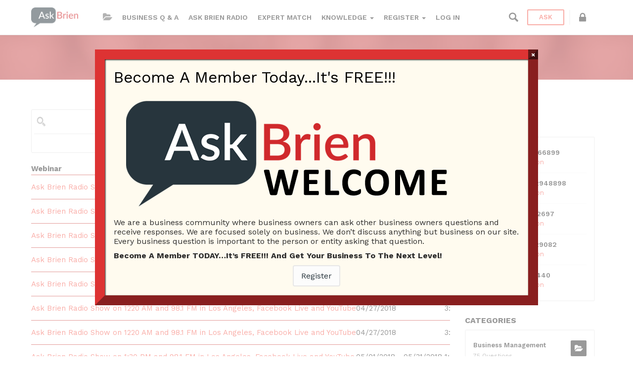

--- FILE ---
content_type: text/html; charset=UTF-8
request_url: https://askbrien.com/events/
body_size: 26858
content:
<!DOCTYPE html>
<html dir="ltr" lang="en-US" prefix="og: https://ogp.me/ns#">
<head>
	<meta charset="UTF-8">
	<meta name="viewport" content="width=device-width, initial-scale=1.0">
	<meta http-equiv="X-UA-Compatible" content="IE=edge">
	<link rel="profile" href="https://gmpg.org/xfn/11">
	<link rel="pingback" href="https://askbrien.com/xmlrpc.php">

	<link rel="apple-touch-icon" sizes="57x57" href="https://askbrien.com/wp-content/themes/askbug/favicon/apple-icon-57x57.png">
	<link rel="apple-touch-icon" sizes="60x60" href="https://askbrien.com/wp-content/themes/askbug/favicon/apple-icon-60x60.png">
	<link rel="apple-touch-icon" sizes="72x72" href="https://askbrien.com/wp-content/themes/askbug/favicon/apple-icon-72x72.png">
	<link rel="apple-touch-icon" sizes="76x76" href="https://askbrien.com/wp-content/themes/askbug/favicon/apple-icon-76x76.png">
	<link rel="apple-touch-icon" sizes="114x114" href="https://askbrien.com/wp-content/themes/askbug/favicon/apple-icon-114x114.png">
	<link rel="apple-touch-icon" sizes="120x120" href="https://askbrien.com/wp-content/themes/askbug/favicon/apple-icon-120x120.png">
	<link rel="apple-touch-icon" sizes="144x144" href="https://askbrien.com/wp-content/themes/askbug/favicon/apple-icon-144x144.png">
	<link rel="apple-touch-icon" sizes="152x152" href="https://askbrien.com/wp-content/themes/askbug/favicon/apple-icon-152x152.png">
	<link rel="apple-touch-icon" sizes="180x180" href="https://askbrien.com/wp-content/themes/askbug/favicon/apple-icon-180x180.png">
	<link rel="icon" type="image/png" sizes="192x192" href="https://askbrien.com/wp-content/themes/askbug/favicon/android-icon-192x192.png">
	<link rel="icon" type="image/png" sizes="32x32" href="https://askbrien.com/wp-content/themes/askbug/favicon/favicon-32x32.png">
	<link rel="icon" type="image/png" sizes="96x96" href="https://askbrien.com/wp-content/themes/askbug/favicon/favicon-96x96.png">
	<link rel="icon" type="image/png" sizes="16x16" href="https://askbrien.com/wp-content/themes/askbug/favicon/favicon-16x16.png">
	<link rel="manifest" href="https://askbrien.com/wp-content/themes/askbug/favicon/manifest.json">
	<meta name="msapplication-TileColor" content="#ffffff">
	<meta name="msapplication-TileImage" content="https://askbrien.com/wp-content/themes/askbug/favicon/ms-icon-144x144.png">
	<meta name="theme-color" content="#ffffff">
	<title>Events - Ask Brien</title>
<script type="text/javascript">var ajaxurl="https://askbrien.com/wp-admin/admin-ajax.php",ap_nonce="d74db7617b",apTemplateUrl="https://askbrien.com/wp-content/plugins/anspress-question-answer/templates/js-template";apQuestionID="";aplang={"loading":"Loading..","sending":"Sending request","file_size_error":"File size is bigger than 1.91 MB","attached_max":"You have already attached maximum numbers of allowed attachments","commented":"commented","comment":"Comment","cancel":"Cancel","update":"Update","your_comment":"Write your comment...","notifications":"Notifications","mark_all_seen":"Mark all as seen","search":"Search","no_permission_comments":"Sorry, you don't have permission to read comments."};disable_q_suggestion="";</script>
		<!-- All in One SEO Pro 4.2.9 - aioseo.com -->
		<meta name="description" content="CONTENTS"/>
		<meta name="robots" content="max-image-preview:large"/>
		<link rel="canonical" href="https://askbrien.com/events/"/>
		<meta name="generator" content="All in One SEO Pro (AIOSEO) 4.2.9 "/>
		<meta property="og:locale" content="en_US"/>
		<meta property="og:site_name" content="Ask Brien -"/>
		<meta property="og:type" content="article"/>
		<meta property="og:title" content="Events - Ask Brien"/>
		<meta property="og:description" content="CONTENTS"/>
		<meta property="og:url" content="https://askbrien.com/events/"/>
		<meta property="article:published_time" content="2018-02-10T07:07:53+00:00"/>
		<meta property="article:modified_time" content="2018-03-27T06:56:55+00:00"/>
		<meta property="article:publisher" content="https://www.facebook.com/askbrien/news_feed"/>
		<meta name="twitter:card" content="summary"/>
		<meta name="twitter:title" content="Events - Ask Brien"/>
		<meta name="twitter:description" content="CONTENTS"/>
		<script type="application/ld+json" class="aioseo-schema">
			{"@context":"https:\/\/schema.org","@graph":[{"@type":"BreadcrumbList","@id":"https:\/\/askbrien.com\/events\/#breadcrumblist","itemListElement":[{"@type":"ListItem","@id":"https:\/\/askbrien.com\/#listItem","position":1,"item":{"@type":"WebPage","@id":"https:\/\/askbrien.com\/","name":"Home","description":"Ask Brien -","url":"https:\/\/askbrien.com\/"},"nextItem":"https:\/\/askbrien.com\/events\/#listItem"},{"@type":"ListItem","@id":"https:\/\/askbrien.com\/events\/#listItem","position":2,"item":{"@type":"WebPage","@id":"https:\/\/askbrien.com\/events\/","name":"Events","description":"CONTENTS","url":"https:\/\/askbrien.com\/events\/"},"previousItem":"https:\/\/askbrien.com\/#listItem"}]},{"@type":"Organization","@id":"https:\/\/askbrien.com\/#organization","name":"Ask Brien Inc.","url":"https:\/\/askbrien.com\/","logo":{"@type":"ImageObject","url":"https:\/\/askbrien.com\/wp-content\/uploads\/2018\/01\/AskBrien.png","@id":"https:\/\/askbrien.com\/#organizationLogo","width":200,"height":84},"image":{"@id":"https:\/\/askbrien.com\/#organizationLogo"},"sameAs":["https:\/\/www.facebook.com\/askbrien\/news_feed","https:\/\/www.instagram.com\/askbrien\/?hl=en","https:\/\/www.linkedin.com\/in\/ask-brien-2a1561129\/"],"contactPoint":{"@type":"ContactPoint","telephone":"+13107294578","contactType":"Customer Support"}},{"@type":"WebPage","@id":"https:\/\/askbrien.com\/events\/#webpage","url":"https:\/\/askbrien.com\/events\/","name":"Events - Ask Brien","description":"CONTENTS","inLanguage":"en-US","isPartOf":{"@id":"https:\/\/askbrien.com\/#website"},"breadcrumb":{"@id":"https:\/\/askbrien.com\/events\/#breadcrumblist"},"datePublished":"2018-02-10T07:07:53-08:00","dateModified":"2018-03-27T06:56:55-08:00"},{"@type":"WebSite","@id":"https:\/\/askbrien.com\/#website","url":"https:\/\/askbrien.com\/","name":"Ask Brien","inLanguage":"en-US","publisher":{"@id":"https:\/\/askbrien.com\/#organization"}}]}
		</script>
		<!-- All in One SEO Pro -->

<link rel="preconnect" href="https://fonts.gstatic.com"><link rel='dns-prefetch' href='//static.addtoany.com'/>
<link rel='dns-prefetch' href='//maxcdn.bootstrapcdn.com'/>
<link rel='dns-prefetch' href='//fonts.googleapis.com'/>
<link rel="alternate" type="application/rss+xml" title="Ask Brien &raquo; Feed" href="https://askbrien.com/feed/"/>
<link rel="alternate" type="application/rss+xml" title="Ask Brien &raquo; Comments Feed" href="https://askbrien.com/comments/feed/"/>
<link rel="alternate" type="application/rss+xml" title="Ask Brien &raquo; Events Comments Feed" href="https://askbrien.com/events/feed/"/>
		<!-- This site uses the Google Analytics by MonsterInsights plugin v8.12.1 - Using Analytics tracking - https://www.monsterinsights.com/ -->
							<script src="//www.googletagmanager.com/gtag/js?id=G-PVXPTQGC8G" data-cfasync="false" data-wpfc-render="false" type="text/javascript" async></script>
			<script data-cfasync="false" data-wpfc-render="false" type="text/javascript">var mi_version='8.12.1';var mi_track_user=true;var mi_no_track_reason='';var disableStrs=['ga-disable-G-PVXPTQGC8G',];function __gtagTrackerIsOptedOut(){for(var index=0;index<disableStrs.length;index++){if(document.cookie.indexOf(disableStrs[index]+'=true')>-1){return true;}}return false;}if(__gtagTrackerIsOptedOut()){for(var index=0;index<disableStrs.length;index++){window[disableStrs[index]]=true;}}function __gtagTrackerOptout(){for(var index=0;index<disableStrs.length;index++){document.cookie=disableStrs[index]+'=true; expires=Thu, 31 Dec 2099 23:59:59 UTC; path=/';window[disableStrs[index]]=true;}}if('undefined'===typeof gaOptout){function gaOptout(){__gtagTrackerOptout();}}window.dataLayer=window.dataLayer||[];window.MonsterInsightsDualTracker={helpers:{},trackers:{},};if(mi_track_user){function __gtagDataLayer(){dataLayer.push(arguments);}function __gtagTracker(type,name,parameters){if(!parameters){parameters={};}if(parameters.send_to){__gtagDataLayer.apply(null,arguments);return;}if(type==='event'){parameters.send_to=monsterinsights_frontend.v4_id;var hookName=name;if(typeof parameters['event_category']!=='undefined'){hookName=parameters['event_category']+':'+name;}if(typeof MonsterInsightsDualTracker.trackers[hookName]!=='undefined'){MonsterInsightsDualTracker.trackers[hookName](parameters);}else{__gtagDataLayer('event',name,parameters);}}else{__gtagDataLayer.apply(null,arguments);}}__gtagTracker('js',new Date());__gtagTracker('set',{'developer_id.dZGIzZG':true,});__gtagTracker('config','G-PVXPTQGC8G',{"forceSSL":"true","link_attribution":"true"});window.gtag=__gtagTracker;(function(){var noopfn=function(){return null;};var newtracker=function(){return new Tracker();};var Tracker=function(){return null;};var p=Tracker.prototype;p.get=noopfn;p.set=noopfn;p.send=function(){var args=Array.prototype.slice.call(arguments);args.unshift('send');__gaTracker.apply(null,args);};var __gaTracker=function(){var len=arguments.length;if(len===0){return;}var f=arguments[len-1];if(typeof f!=='object'||f===null||typeof f.hitCallback!=='function'){if('send'===arguments[0]){var hitConverted,hitObject=false,action;if('event'===arguments[1]){if('undefined'!==typeof arguments[3]){hitObject={'eventAction':arguments[3],'eventCategory':arguments[2],'eventLabel':arguments[4],'value':arguments[5]?arguments[5]:1,}}}if('pageview'===arguments[1]){if('undefined'!==typeof arguments[2]){hitObject={'eventAction':'page_view','page_path':arguments[2],}}}if(typeof arguments[2]==='object'){hitObject=arguments[2];}if(typeof arguments[5]==='object'){Object.assign(hitObject,arguments[5]);}if('undefined'!==typeof arguments[1].hitType){hitObject=arguments[1];if('pageview'===hitObject.hitType){hitObject.eventAction='page_view';}}if(hitObject){action='timing'===arguments[1].hitType?'timing_complete':hitObject.eventAction;hitConverted=mapArgs(hitObject);__gtagTracker('event',action,hitConverted);}}return;}function mapArgs(args){var arg,hit={};var gaMap={'eventCategory':'event_category','eventAction':'event_action','eventLabel':'event_label','eventValue':'event_value','nonInteraction':'non_interaction','timingCategory':'event_category','timingVar':'name','timingValue':'value','timingLabel':'event_label','page':'page_path','location':'page_location','title':'page_title',};for(arg in args){if(!(!args.hasOwnProperty(arg)||!gaMap.hasOwnProperty(arg))){hit[gaMap[arg]]=args[arg];}else{hit[arg]=args[arg];}}return hit;}try{f.hitCallback();}catch(ex){}};__gaTracker.create=newtracker;__gaTracker.getByName=newtracker;__gaTracker.getAll=function(){return[];};__gaTracker.remove=noopfn;__gaTracker.loaded=true;window['__gaTracker']=__gaTracker;})();}else{console.log("");(function(){function __gtagTracker(){return null;}window['__gtagTracker']=__gtagTracker;window['gtag']=__gtagTracker;})();}</script>
				<!-- / Google Analytics by MonsterInsights -->
		<script type="text/javascript">window._wpemojiSettings={"baseUrl":"https:\/\/s.w.org\/images\/core\/emoji\/14.0.0\/72x72\/","ext":".png","svgUrl":"https:\/\/s.w.org\/images\/core\/emoji\/14.0.0\/svg\/","svgExt":".svg","source":{"concatemoji":"https:\/\/askbrien.com\/wp-includes\/js\/wp-emoji-release.min.js?ver=6.1.9"}};!function(e,a,t){var n,r,o,i=a.createElement("canvas"),p=i.getContext&&i.getContext("2d");function s(e,t){var a=String.fromCharCode,e=(p.clearRect(0,0,i.width,i.height),p.fillText(a.apply(this,e),0,0),i.toDataURL());return p.clearRect(0,0,i.width,i.height),p.fillText(a.apply(this,t),0,0),e===i.toDataURL()}function c(e){var t=a.createElement("script");t.src=e,t.defer=t.type="text/javascript",a.getElementsByTagName("head")[0].appendChild(t)}for(o=Array("flag","emoji"),t.supports={everything:!0,everythingExceptFlag:!0},r=0;r<o.length;r++)t.supports[o[r]]=function(e){if(p&&p.fillText)switch(p.textBaseline="top",p.font="600 32px Arial",e){case"flag":return s([127987,65039,8205,9895,65039],[127987,65039,8203,9895,65039])?!1:!s([55356,56826,55356,56819],[55356,56826,8203,55356,56819])&&!s([55356,57332,56128,56423,56128,56418,56128,56421,56128,56430,56128,56423,56128,56447],[55356,57332,8203,56128,56423,8203,56128,56418,8203,56128,56421,8203,56128,56430,8203,56128,56423,8203,56128,56447]);case"emoji":return!s([129777,127995,8205,129778,127999],[129777,127995,8203,129778,127999])}return!1}(o[r]),t.supports.everything=t.supports.everything&&t.supports[o[r]],"flag"!==o[r]&&(t.supports.everythingExceptFlag=t.supports.everythingExceptFlag&&t.supports[o[r]]);t.supports.everythingExceptFlag=t.supports.everythingExceptFlag&&!t.supports.flag,t.DOMReady=!1,t.readyCallback=function(){t.DOMReady=!0},t.supports.everything||(n=function(){t.readyCallback()},a.addEventListener?(a.addEventListener("DOMContentLoaded",n,!1),e.addEventListener("load",n,!1)):(e.attachEvent("onload",n),a.attachEvent("onreadystatechange",function(){"complete"===a.readyState&&t.readyCallback()})),(e=t.source||{}).concatemoji?c(e.concatemoji):e.wpemoji&&e.twemoji&&(c(e.twemoji),c(e.wpemoji)))}(window,document,window._wpemojiSettings);</script>
<style type="text/css">img.wp-smiley,img.emoji{display:inline!important;border:none!important;box-shadow:none!important;height:1em!important;width:1em!important;margin:0 .07em!important;vertical-align:-.1em!important;background:none!important;padding:0!important}</style>
	<link rel='stylesheet' id='dashicons-css' href='https://askbrien.com/wp-includes/css/dashicons.min.css?ver=6.1.9' type='text/css' media='all'/>
<link rel='stylesheet' id='theme-my-login-css' href='https://askbrien.com/wp-content/plugins/theme-my-login/theme-my-login.css?ver=6.4.10' type='text/css' media='all'/>
<link rel='stylesheet' id='anspress-fonts-css' href='https://askbrien.com/wp-content/themes/askbug-child/anspress/css/fonts.css?ver=4.1.7' type='text/css' media='all'/>
<link rel='stylesheet' id='anspress-main-css' href='https://askbrien.com/wp-content/plugins/anspress-question-answer/templates/css/main.css?ver=4.1.7' type='text/css' media='all'/>
<style id='anspress-main-inline-css' type='text/css'>#anspress .ap-q-cells{margin-left:60px}#anspress .ap-a-cells{margin-left:60px}#anspress .ap-comment-content{margin-left:40px}</style>
<link rel='stylesheet' id='ap-overrides-css' href='https://askbrien.com/wp-content/themes/askbug-child/anspress/css/overrides.css?v=4.1.7&#038;ver=4.1.7' type='text/css' media='all'/>
<link rel='stylesheet' id='wp-block-library-css' href='https://askbrien.com/wp-includes/css/dist/block-library/style.min.css?ver=6.1.9' type='text/css' media='all'/>
<link rel='stylesheet' id='classic-theme-styles-css' href='https://askbrien.com/wp-includes/css/classic-themes.min.css?ver=1' type='text/css' media='all'/>
<style id='global-styles-inline-css' type='text/css'>body{--wp--preset--color--black:#000;--wp--preset--color--cyan-bluish-gray:#abb8c3;--wp--preset--color--white:#fff;--wp--preset--color--pale-pink:#f78da7;--wp--preset--color--vivid-red:#cf2e2e;--wp--preset--color--luminous-vivid-orange:#ff6900;--wp--preset--color--luminous-vivid-amber:#fcb900;--wp--preset--color--light-green-cyan:#7bdcb5;--wp--preset--color--vivid-green-cyan:#00d084;--wp--preset--color--pale-cyan-blue:#8ed1fc;--wp--preset--color--vivid-cyan-blue:#0693e3;--wp--preset--color--vivid-purple:#9b51e0;--wp--preset--gradient--vivid-cyan-blue-to-vivid-purple:linear-gradient(135deg,rgba(6,147,227,1) 0%,#9b51e0 100%);--wp--preset--gradient--light-green-cyan-to-vivid-green-cyan:linear-gradient(135deg,#7adcb4 0%,#00d082 100%);--wp--preset--gradient--luminous-vivid-amber-to-luminous-vivid-orange:linear-gradient(135deg,rgba(252,185,0,1) 0%,rgba(255,105,0,1) 100%);--wp--preset--gradient--luminous-vivid-orange-to-vivid-red:linear-gradient(135deg,rgba(255,105,0,1) 0%,#cf2e2e 100%);--wp--preset--gradient--very-light-gray-to-cyan-bluish-gray:linear-gradient(135deg,#eee 0%,#a9b8c3 100%);--wp--preset--gradient--cool-to-warm-spectrum:linear-gradient(135deg,#4aeadc 0%,#9778d1 20%,#cf2aba 40%,#ee2c82 60%,#fb6962 80%,#fef84c 100%);--wp--preset--gradient--blush-light-purple:linear-gradient(135deg,#ffceec 0%,#9896f0 100%);--wp--preset--gradient--blush-bordeaux:linear-gradient(135deg,#fecda5 0%,#fe2d2d 50%,#6b003e 100%);--wp--preset--gradient--luminous-dusk:linear-gradient(135deg,#ffcb70 0%,#c751c0 50%,#4158d0 100%);--wp--preset--gradient--pale-ocean:linear-gradient(135deg,#fff5cb 0%,#b6e3d4 50%,#33a7b5 100%);--wp--preset--gradient--electric-grass:linear-gradient(135deg,#caf880 0%,#71ce7e 100%);--wp--preset--gradient--midnight:linear-gradient(135deg,#020381 0%,#2874fc 100%);--wp--preset--duotone--dark-grayscale:url(#wp-duotone-dark-grayscale);--wp--preset--duotone--grayscale:url(#wp-duotone-grayscale);--wp--preset--duotone--purple-yellow:url(#wp-duotone-purple-yellow);--wp--preset--duotone--blue-red:url(#wp-duotone-blue-red);--wp--preset--duotone--midnight:url(#wp-duotone-midnight);--wp--preset--duotone--magenta-yellow:url(#wp-duotone-magenta-yellow);--wp--preset--duotone--purple-green:url(#wp-duotone-purple-green);--wp--preset--duotone--blue-orange:url(#wp-duotone-blue-orange);--wp--preset--font-size--small:13px;--wp--preset--font-size--medium:20px;--wp--preset--font-size--large:36px;--wp--preset--font-size--x-large:42px;--wp--preset--spacing--20:.44rem;--wp--preset--spacing--30:.67rem;--wp--preset--spacing--40:1rem;--wp--preset--spacing--50:1.5rem;--wp--preset--spacing--60:2.25rem;--wp--preset--spacing--70:3.38rem;--wp--preset--spacing--80:5.06rem}:where(.is-layout-flex){gap:.5em}body .is-layout-flow>.alignleft{float:left;margin-inline-start:0;margin-inline-end:2em}body .is-layout-flow>.alignright{float:right;margin-inline-start:2em;margin-inline-end:0}body .is-layout-flow>.aligncenter{margin-left:auto!important;margin-right:auto!important}body .is-layout-constrained>.alignleft{float:left;margin-inline-start:0;margin-inline-end:2em}body .is-layout-constrained>.alignright{float:right;margin-inline-start:2em;margin-inline-end:0}body .is-layout-constrained>.aligncenter{margin-left:auto!important;margin-right:auto!important}body .is-layout-constrained > :where(:not(.alignleft):not(.alignright):not(.alignfull)){max-width:var(--wp--style--global--content-size);margin-left:auto!important;margin-right:auto!important}body .is-layout-constrained>.alignwide{max-width:var(--wp--style--global--wide-size)}body .is-layout-flex{display:flex}body .is-layout-flex{flex-wrap:wrap;align-items:center}body .is-layout-flex>*{margin:0}:where(.wp-block-columns.is-layout-flex){gap:2em}.has-black-color{color:var(--wp--preset--color--black)!important}.has-cyan-bluish-gray-color{color:var(--wp--preset--color--cyan-bluish-gray)!important}.has-white-color{color:var(--wp--preset--color--white)!important}.has-pale-pink-color{color:var(--wp--preset--color--pale-pink)!important}.has-vivid-red-color{color:var(--wp--preset--color--vivid-red)!important}.has-luminous-vivid-orange-color{color:var(--wp--preset--color--luminous-vivid-orange)!important}.has-luminous-vivid-amber-color{color:var(--wp--preset--color--luminous-vivid-amber)!important}.has-light-green-cyan-color{color:var(--wp--preset--color--light-green-cyan)!important}.has-vivid-green-cyan-color{color:var(--wp--preset--color--vivid-green-cyan)!important}.has-pale-cyan-blue-color{color:var(--wp--preset--color--pale-cyan-blue)!important}.has-vivid-cyan-blue-color{color:var(--wp--preset--color--vivid-cyan-blue)!important}.has-vivid-purple-color{color:var(--wp--preset--color--vivid-purple)!important}.has-black-background-color{background-color:var(--wp--preset--color--black)!important}.has-cyan-bluish-gray-background-color{background-color:var(--wp--preset--color--cyan-bluish-gray)!important}.has-white-background-color{background-color:var(--wp--preset--color--white)!important}.has-pale-pink-background-color{background-color:var(--wp--preset--color--pale-pink)!important}.has-vivid-red-background-color{background-color:var(--wp--preset--color--vivid-red)!important}.has-luminous-vivid-orange-background-color{background-color:var(--wp--preset--color--luminous-vivid-orange)!important}.has-luminous-vivid-amber-background-color{background-color:var(--wp--preset--color--luminous-vivid-amber)!important}.has-light-green-cyan-background-color{background-color:var(--wp--preset--color--light-green-cyan)!important}.has-vivid-green-cyan-background-color{background-color:var(--wp--preset--color--vivid-green-cyan)!important}.has-pale-cyan-blue-background-color{background-color:var(--wp--preset--color--pale-cyan-blue)!important}.has-vivid-cyan-blue-background-color{background-color:var(--wp--preset--color--vivid-cyan-blue)!important}.has-vivid-purple-background-color{background-color:var(--wp--preset--color--vivid-purple)!important}.has-black-border-color{border-color:var(--wp--preset--color--black)!important}.has-cyan-bluish-gray-border-color{border-color:var(--wp--preset--color--cyan-bluish-gray)!important}.has-white-border-color{border-color:var(--wp--preset--color--white)!important}.has-pale-pink-border-color{border-color:var(--wp--preset--color--pale-pink)!important}.has-vivid-red-border-color{border-color:var(--wp--preset--color--vivid-red)!important}.has-luminous-vivid-orange-border-color{border-color:var(--wp--preset--color--luminous-vivid-orange)!important}.has-luminous-vivid-amber-border-color{border-color:var(--wp--preset--color--luminous-vivid-amber)!important}.has-light-green-cyan-border-color{border-color:var(--wp--preset--color--light-green-cyan)!important}.has-vivid-green-cyan-border-color{border-color:var(--wp--preset--color--vivid-green-cyan)!important}.has-pale-cyan-blue-border-color{border-color:var(--wp--preset--color--pale-cyan-blue)!important}.has-vivid-cyan-blue-border-color{border-color:var(--wp--preset--color--vivid-cyan-blue)!important}.has-vivid-purple-border-color{border-color:var(--wp--preset--color--vivid-purple)!important}.has-vivid-cyan-blue-to-vivid-purple-gradient-background{background:var(--wp--preset--gradient--vivid-cyan-blue-to-vivid-purple)!important}.has-light-green-cyan-to-vivid-green-cyan-gradient-background{background:var(--wp--preset--gradient--light-green-cyan-to-vivid-green-cyan)!important}.has-luminous-vivid-amber-to-luminous-vivid-orange-gradient-background{background:var(--wp--preset--gradient--luminous-vivid-amber-to-luminous-vivid-orange)!important}.has-luminous-vivid-orange-to-vivid-red-gradient-background{background:var(--wp--preset--gradient--luminous-vivid-orange-to-vivid-red)!important}.has-very-light-gray-to-cyan-bluish-gray-gradient-background{background:var(--wp--preset--gradient--very-light-gray-to-cyan-bluish-gray)!important}.has-cool-to-warm-spectrum-gradient-background{background:var(--wp--preset--gradient--cool-to-warm-spectrum)!important}.has-blush-light-purple-gradient-background{background:var(--wp--preset--gradient--blush-light-purple)!important}.has-blush-bordeaux-gradient-background{background:var(--wp--preset--gradient--blush-bordeaux)!important}.has-luminous-dusk-gradient-background{background:var(--wp--preset--gradient--luminous-dusk)!important}.has-pale-ocean-gradient-background{background:var(--wp--preset--gradient--pale-ocean)!important}.has-electric-grass-gradient-background{background:var(--wp--preset--gradient--electric-grass)!important}.has-midnight-gradient-background{background:var(--wp--preset--gradient--midnight)!important}.has-small-font-size{font-size:var(--wp--preset--font-size--small)!important}.has-medium-font-size{font-size:var(--wp--preset--font-size--medium)!important}.has-large-font-size{font-size:var(--wp--preset--font-size--large)!important}.has-x-large-font-size{font-size:var(--wp--preset--font-size--x-large)!important}.wp-block-navigation a:where(:not(.wp-element-button)){color:inherit}:where(.wp-block-columns.is-layout-flex){gap:2em}.wp-block-pullquote{font-size:1.5em;line-height:1.6}</style>
<link rel='stylesheet' id='events-manager-css' href='https://askbrien.com/wp-content/plugins/events-manager/includes/css/events-manager.min.css?ver=6.3' type='text/css' media='all'/>
<style id='events-manager-inline-css' type='text/css'>body .em{--font-family:inherit;--font-weight:inherit;--font-size:1em;--line-height:inherit}</style>
<link rel='stylesheet' id='events-manager-pro-css' href='https://askbrien.com/wp-content/plugins/events-manager-pro/includes/css/events-manager-pro.css?ver=2.64' type='text/css' media='all'/>
<link rel='stylesheet' id='fu-style-css' href='https://askbrien.com/wp-content/plugins/forget-username-ajax/css/style.css?ver=6.1.9' type='text/css' media='all'/>
<link rel='stylesheet' id='wsl-widget-css' href='https://askbrien.com/wp-content/plugins/wordpress-social-login/assets/css/style.css?ver=6.1.9' type='text/css' media='all'/>
<link rel='stylesheet' id='wpdp-style2-css' href='https://askbrien.com/wp-content/plugins/wp-datepicker/css/front-styles.css?t=1768739203&#038;ver=6.1.9' type='text/css' media='all'/>
<link rel='stylesheet' id='wpdp-style3-css' href='https://askbrien.com/wp-content/plugins/wp-datepicker/css/jquery-ui.css?ver=6.1.9' type='text/css' media='all'/>
<link rel='stylesheet' id='parent-style-css' href='https://askbrien.com/wp-content/themes/askbug/style.css?ver=6.1.9' type='text/css' media='all'/>
<link rel='stylesheet' id='child-style-css' href='https://askbrien.com/wp-content/themes/askbug-child/style.css?ver=1768739203' type='text/css' media='all'/>
<link rel='stylesheet' id='load-fa-css' href='https://askbrien.com/wp-content/themes/askbug-child/css/font-awesome.min.css?ver=6.1.9' type='text/css' media='all'/>
<link rel='stylesheet' id='load-fawesom-css' href='https://maxcdn.bootstrapcdn.com/font-awesome/latest/css/font-awesome.min.css?ver=6.1.9' type='text/css' media='all'/>
<link rel='stylesheet' id='start-rating-style-css' href='https://askbrien.com/wp-content/themes/askbug-child/jquery-bar-rating-master/dist/themes/fontawesome-stars.css?ver=6.1.9' type='text/css' media='all'/>
<link rel='stylesheet' id='start-o-rating-style-css' href='https://askbrien.com/wp-content/themes/askbug-child/jquery-bar-rating-master/dist/themes/fontawesome-stars-o.css?ver=6.1.9' type='text/css' media='all'/>
<link rel='stylesheet' id='magic-search-style-css' href='https://askbrien.com/wp-content/themes/askbug-child/css/magicsuggest.css?ver=6.1.9' type='text/css' media='all'/>
<link rel='stylesheet' id='ab-bootstrap-css' href='https://askbrien.com/wp-content/themes/askbug/includes/css/bootstrap.min.css?ver=6.1.9' type='text/css' media='all'/>
<link rel='stylesheet' id='ab-css-css' href='https://askbrien.com/wp-content/themes/askbug/includes/css/askbug.min.css?ver=1517408525' type='text/css' media='all'/>
<link rel='stylesheet' id='ab-style-css' href='https://askbrien.com/wp-content/themes/askbug-child/style.css?ver=6.1.9' type='text/css' media='all'/>
<link rel='stylesheet' id='WorkSans-css' href='//fonts.googleapis.com/css?family=Work+Sans%3A400%2C300%2C600%2C700&#038;display=swap&#038;ver=6.1.9' type='text/css' media='all'/>
<link rel='stylesheet' id='ab-color-css' href='https://askbrien.com/wp-content/themes/askbug/includes/css/color.min.css?ver=1517408525' type='text/css' media='all'/>
<link rel='stylesheet' id='popup-maker-site-css' href='https://askbrien.com/wp-content/plugins/popup-maker/assets/css/pum-site.min.css?ver=1.18.0' type='text/css' media='all'/>
<link rel="stylesheet" href="//fonts.googleapis.com/css?family=Montserrat|Acme" id='popup-maker-site-inline-css' type='text/css'/><style id='popup-maker-site-inline-css' type='text/css'>.pum-theme-2194,.pum-theme-floating-bar{background-color:rgba(255,255,255,.00)}.pum-theme-2194 .pum-container,.pum-theme-floating-bar .pum-container{padding:8px;border-radius:0;border:1px none #000;box-shadow:1px 1px 3px 0 rgba(2,2,2,.23);background-color:rgba(238,246,252,1.00)}.pum-theme-2194 .pum-title,.pum-theme-floating-bar .pum-title{color:#505050;text-align:left;text-shadow:0 0 0 rgba(2,2,2,.23);font-family:inherit;font-weight:400;font-size:32px;line-height:36px}.pum-theme-2194 .pum-content,.pum-theme-floating-bar .pum-content{color:#505050;font-family:inherit;font-weight:400}.pum-theme-2194 .pum-content+.pum-close,.pum-theme-floating-bar .pum-content+.pum-close{position:absolute;height:18px;width:18px;left:auto;right:5px;bottom:auto;top:50%;padding:0;color:#505050;font-family:sans-serif;font-weight:700;font-size:15px;line-height:18px;border:1px solid #505050;border-radius:15px;box-shadow:0 0 0 0 rgba(2,2,2,.00);text-shadow:0 0 0 rgba(0,0,0,.00);background-color:rgba(255,255,255,.00);transform:translate(0,-50%)}.pum-theme-2195,.pum-theme-content-only{background-color:rgba(0,0,0,.70)}.pum-theme-2195 .pum-container,.pum-theme-content-only .pum-container{padding:0;border-radius:0;border:1px none #000;box-shadow:0 0 0 0 rgba(2,2,2,.00)}.pum-theme-2195 .pum-title,.pum-theme-content-only .pum-title{color:#000;text-align:left;text-shadow:0 0 0 rgba(2,2,2,.23);font-family:inherit;font-weight:400;font-size:32px;line-height:36px}.pum-theme-2195 .pum-content,.pum-theme-content-only .pum-content{color:#8c8c8c;font-family:inherit;font-weight:400}.pum-theme-2195 .pum-content+.pum-close,.pum-theme-content-only .pum-content+.pum-close{position:absolute;height:18px;width:18px;left:auto;right:7px;bottom:auto;top:7px;padding:0;color:#000;font-family:inherit;font-weight:700;font-size:20px;line-height:20px;border:1px none #fff;border-radius:15px;box-shadow:0 0 0 0 rgba(2,2,2,.00);text-shadow:0 0 0 rgba(0,0,0,.00);background-color:rgba(255,255,255,.00)}.pum-theme-1508,.pum-theme-lightbox{background-color:rgba(0,0,0,.60)}.pum-theme-1508 .pum-container,.pum-theme-lightbox .pum-container{padding:18px;border-radius:3px;border:8px solid #000;box-shadow:0 0 30px 0 rgba(2,2,2,1.00);background-color:rgba(255,255,255,1.00)}.pum-theme-1508 .pum-title,.pum-theme-lightbox .pum-title{color:#000;text-align:left;text-shadow:0 0 0 rgba(2,2,2,.23);font-family:inherit;font-size:32px;line-height:36px}.pum-theme-1508 .pum-content,.pum-theme-lightbox .pum-content{color:#000;font-family:inherit}.pum-theme-1508 .pum-content+.pum-close,.pum-theme-lightbox .pum-content+.pum-close{position:absolute;height:30px;width:30px;left:auto;right:-24px;bottom:auto;top:-24px;padding:0;color:#fff;font-family:inherit;font-size:24px;line-height:26px;border:2px solid #fff;border-radius:30px;box-shadow:0 0 15px 1px rgba(2,2,2,.75);text-shadow:0 0 0 rgba(0,0,0,.23);background-color:rgba(0,0,0,1.00)}.pum-theme-1509,.pum-theme-enterprise-blue{background-color:rgba(0,0,0,.70)}.pum-theme-1509 .pum-container,.pum-theme-enterprise-blue .pum-container{padding:28px;border-radius:5px;border:1px none #000;box-shadow:0 10px 25px 4px rgba(2,2,2,.50);background-color:rgba(255,255,255,1.00)}.pum-theme-1509 .pum-title,.pum-theme-enterprise-blue .pum-title{color:#315b7c;text-align:left;text-shadow:0 0 0 rgba(2,2,2,.23);font-family:inherit;font-size:34px;line-height:36px}.pum-theme-1509 .pum-content,.pum-theme-enterprise-blue .pum-content{color:#2d2d2d;font-family:inherit}.pum-theme-1509 .pum-content+.pum-close,.pum-theme-enterprise-blue .pum-content+.pum-close{position:absolute;height:28px;width:28px;left:auto;right:8px;bottom:auto;top:8px;padding:4px;color:#fff;font-family:inherit;font-size:20px;line-height:20px;border:1px none #fff;border-radius:42px;box-shadow:0 0 0 0 rgba(2,2,2,.23);text-shadow:0 0 0 rgba(0,0,0,.23);background-color:rgba(49,91,124,1.00)}.pum-theme-1510,.pum-theme-hello-box{background-color:rgba(0,0,0,.75)}.pum-theme-1510 .pum-container,.pum-theme-hello-box .pum-container{padding:30px;border-radius:80px;border:14px solid #81d742;box-shadow:0 0 0 0 rgba(2,2,2,.00);background-color:rgba(255,255,255,1.00)}.pum-theme-1510 .pum-title,.pum-theme-hello-box .pum-title{color:#2d2d2d;text-align:left;text-shadow:0 0 0 rgba(2,2,2,.23);font-family:Montserrat;font-size:32px;line-height:36px}.pum-theme-1510 .pum-content,.pum-theme-hello-box .pum-content{color:#2d2d2d;font-family:inherit}.pum-theme-1510 .pum-content+.pum-close,.pum-theme-hello-box .pum-content+.pum-close{position:absolute;height:auto;width:auto;left:auto;right:-30px;bottom:auto;top:-30px;padding:0;color:#2d2d2d;font-family:inherit;font-size:32px;line-height:28px;border:1px none #fff;border-radius:28px;box-shadow:0 0 0 0 rgba(2,2,2,.23);text-shadow:0 0 0 rgba(0,0,0,.23);background-color:rgba(255,255,255,1.00)}.pum-theme-1511,.pum-theme-cutting-edge{background-color:rgba(0,0,0,.50)}.pum-theme-1511 .pum-container,.pum-theme-cutting-edge .pum-container{padding:18px;border-radius:0;border:1px none #000;box-shadow:0 10px 25px 0 rgba(2,2,2,.50);background-color:rgba(30,115,190,1.00)}.pum-theme-1511 .pum-title,.pum-theme-cutting-edge .pum-title{color:#fff;text-align:left;text-shadow:0 0 0 rgba(2,2,2,.23);font-family:sans-serif;font-size:26px;line-height:28px}.pum-theme-1511 .pum-content,.pum-theme-cutting-edge .pum-content{color:#fff;font-family:inherit}.pum-theme-1511 .pum-content+.pum-close,.pum-theme-cutting-edge .pum-content+.pum-close{position:absolute;height:24px;width:24px;left:auto;right:0;bottom:auto;top:0;padding:0;color:#1e73be;font-family:inherit;font-size:32px;line-height:24px;border:1px none #fff;border-radius:0;box-shadow:-1px 1px 1px 0 rgba(2,2,2,.10);text-shadow:-1px 1px 1px rgba(0,0,0,.10);background-color:rgba(238,238,34,1.00)}.pum-theme-1512,.pum-theme-framed-border{background-color:rgba(255,255,255,.50)}.pum-theme-1512 .pum-container,.pum-theme-framed-border .pum-container{padding:18px;border-radius:0;border:20px outset #d33;box-shadow:1px 1px 3px 0 rgba(2,2,2,.97) inset;background-color:rgba(255,251,239,1.00)}.pum-theme-1512 .pum-title,.pum-theme-framed-border .pum-title{color:#000;text-align:left;text-shadow:0 0 0 rgba(2,2,2,.23);font-family:inherit;font-size:32px;line-height:36px}.pum-theme-1512 .pum-content,.pum-theme-framed-border .pum-content{color:#2d2d2d;font-family:inherit}.pum-theme-1512 .pum-content+.pum-close,.pum-theme-framed-border .pum-content+.pum-close{position:absolute;height:20px;width:20px;left:auto;right:-20px;bottom:auto;top:-20px;padding:0;color:#fff;font-family:Acme;font-size:20px;line-height:20px;border:1px none #fff;border-radius:0;box-shadow:0 0 0 0 rgba(2,2,2,.23);text-shadow:0 0 0 rgba(0,0,0,.23);background-color:rgba(0,0,0,.55)}.pum-theme-1507,.pum-theme-default-theme{background-color:rgba(255,255,255,1.00)}.pum-theme-1507 .pum-container,.pum-theme-default-theme .pum-container{padding:18px;border-radius:0;border:1px none #000;box-shadow:1px 1px 3px 0 rgba(2,2,2,.23);background-color:rgba(249,249,249,1.00)}.pum-theme-1507 .pum-title,.pum-theme-default-theme .pum-title{color:#000;text-align:left;text-shadow:0 0 0 rgba(2,2,2,.23);font-family:inherit;font-weight:inherit;font-size:32px;font-style:normal;line-height:36px}.pum-theme-1507 .pum-content,.pum-theme-default-theme .pum-content{color:#8c8c8c;font-family:inherit;font-weight:inherit;font-style:normal}.pum-theme-1507 .pum-content+.pum-close,.pum-theme-default-theme .pum-content+.pum-close{position:absolute;height:auto;width:auto;left:auto;right:0;bottom:auto;top:0;padding:8px;color:#fff;font-family:inherit;font-weight:inherit;font-size:12px;font-style:normal;line-height:14px;border:1px none #fff;border-radius:0;box-shadow:0 0 0 0 rgba(2,2,2,.23);text-shadow:0 0 0 rgba(0,0,0,.23);background-color:rgba(0,183,205,1.00)}#pum-2196{z-index:1999999999}#pum-1513{z-index:1999999999}</style>
<link rel='stylesheet' id='addtoany-css' href='https://askbrien.com/wp-content/plugins/add-to-any/addtoany.min.css?ver=1.16' type='text/css' media='all'/>
<link rel='stylesheet' id='js_composer_front-css' href='https://askbrien.com/wp-content/plugins/js_composer/assets/css/js_composer.min.css?ver=6.7.0' type='text/css' media='all'/>
<script type='text/javascript' src='https://askbrien.com/wp-content/plugins/google-analytics-premium/assets/js/frontend-gtag.min.js?ver=8.12.1' id='monsterinsights-frontend-script-js'></script>
<script data-cfasync="false" data-wpfc-render="false" type="text/javascript" id='monsterinsights-frontend-script-js-extra'>//<![CDATA[
var monsterinsights_frontend={"js_events_tracking":"true","download_extensions":"doc,pdf,ppt,zip,xls,docx,pptx,xlsx","inbound_paths":"[{\"path\":\"\\\/go\\\/\",\"label\":\"affiliate\"},{\"path\":\"\\\/recommend\\\/\",\"label\":\"affiliate\"}]","home_url":"https:\/\/askbrien.com","hash_tracking":"false","ua":"","v4_id":"G-PVXPTQGC8G"};
//]]></script>
<script type='text/javascript' id='addtoany-core-js-before'>window.a2a_config=window.a2a_config||{};a2a_config.callbacks=[];a2a_config.overlays=[];a2a_config.templates={};</script>
<script type='text/javascript' async src='https://static.addtoany.com/menu/page.js' id='addtoany-core-js'></script>
<script type='text/javascript' src='https://askbrien.com/wp-includes/js/jquery/jquery.min.js?ver=3.6.1' id='jquery-core-js'></script>
<script type='text/javascript' src='https://askbrien.com/wp-includes/js/jquery/jquery-migrate.min.js?ver=3.3.2' id='jquery-migrate-js'></script>
<script type='text/javascript' async src='https://askbrien.com/wp-content/plugins/add-to-any/addtoany.min.js?ver=1.1' id='addtoany-jquery-js'></script>
<script type='text/javascript' src='https://askbrien.com/wp-includes/js/jquery/ui/core.min.js?ver=1.13.2' id='jquery-ui-core-js'></script>
<script type='text/javascript' src='https://askbrien.com/wp-includes/js/jquery/ui/mouse.min.js?ver=1.13.2' id='jquery-ui-mouse-js'></script>
<script type='text/javascript' src='https://askbrien.com/wp-includes/js/jquery/ui/sortable.min.js?ver=1.13.2' id='jquery-ui-sortable-js'></script>
<script type='text/javascript' src='https://askbrien.com/wp-includes/js/jquery/ui/datepicker.min.js?ver=1.13.2' id='jquery-ui-datepicker-js'></script>
<script type='text/javascript' id='jquery-ui-datepicker-js-after'>jQuery(function(jQuery){jQuery.datepicker.setDefaults({"closeText":"Close","currentText":"Today","monthNames":["January","February","March","April","May","June","July","August","September","October","November","December"],"monthNamesShort":["Jan","Feb","Mar","Apr","May","Jun","Jul","Aug","Sep","Oct","Nov","Dec"],"nextText":"Next","prevText":"Previous","dayNames":["Sunday","Monday","Tuesday","Wednesday","Thursday","Friday","Saturday"],"dayNamesShort":["Sun","Mon","Tue","Wed","Thu","Fri","Sat"],"dayNamesMin":["S","M","T","W","T","F","S"],"dateFormat":"MM d, yy","firstDay":0,"isRTL":false});});</script>
<script type='text/javascript' src='https://askbrien.com/wp-includes/js/jquery/ui/resizable.min.js?ver=1.13.2' id='jquery-ui-resizable-js'></script>
<script type='text/javascript' src='https://askbrien.com/wp-includes/js/jquery/ui/draggable.min.js?ver=1.13.2' id='jquery-ui-draggable-js'></script>
<script type='text/javascript' src='https://askbrien.com/wp-includes/js/jquery/ui/controlgroup.min.js?ver=1.13.2' id='jquery-ui-controlgroup-js'></script>
<script type='text/javascript' src='https://askbrien.com/wp-includes/js/jquery/ui/checkboxradio.min.js?ver=1.13.2' id='jquery-ui-checkboxradio-js'></script>
<script type='text/javascript' src='https://askbrien.com/wp-includes/js/jquery/ui/button.min.js?ver=1.13.2' id='jquery-ui-button-js'></script>
<script type='text/javascript' src='https://askbrien.com/wp-includes/js/jquery/ui/dialog.min.js?ver=1.13.2' id='jquery-ui-dialog-js'></script>
<script type='text/javascript' id='events-manager-js-extra'>//<![CDATA[
var EM={"ajaxurl":"https:\/\/askbrien.com\/wp-admin\/admin-ajax.php","locationajaxurl":"https:\/\/askbrien.com\/wp-admin\/admin-ajax.php?action=locations_search","firstDay":"0","locale":"en","dateFormat":"yy-mm-dd","ui_css":"https:\/\/askbrien.com\/wp-content\/plugins\/events-manager\/includes\/css\/jquery-ui\/build.min.css","show24hours":"0","is_ssl":"1","autocomplete_limit":"10","calendar":{"breakpoints":{"small":560,"medium":908,"large":false}},"datepicker":{"format":"m\/d\/Y"},"search":{"breakpoints":{"small":650,"medium":850,"full":false}},"google_maps_api":"AIzaSyC9JCeF4UcH1dEpOeTiXKcahOabMJaKZ0M","bookingInProgress":"Please wait while the booking is being submitted.","tickets_save":"Save Ticket","bookingajaxurl":"https:\/\/askbrien.com\/wp-admin\/admin-ajax.php","bookings_export_save":"Export Bookings","bookings_settings_save":"Save Settings","booking_delete":"Are you sure you want to delete?","booking_offset":"30","bb_full":"Sold Out","bb_book":"Book Now","bb_booking":"Booking...","bb_booked":"Booking Submitted","bb_error":"Booking Error. Try again?","bb_cancel":"Cancel","bb_canceling":"Canceling...","bb_cancelled":"Cancelled","bb_cancel_error":"Cancellation Error. Try again?","txt_search":"Search","txt_searching":"Searching...","txt_loading":"Loading...","cache":""};
//]]></script>
<script type='text/javascript' src='https://askbrien.com/wp-content/plugins/events-manager/includes/js/events-manager.js?ver=6.3' id='events-manager-js'></script>
<script type='text/javascript' src='https://askbrien.com/wp-content/plugins/events-manager-pro/includes/js/events-manager-pro.js?ver=2.64' id='events-manager-pro-js'></script>
<script type='text/javascript' id='wpdp-scripts2-js-extra'>//<![CDATA[
var wpdp_obj={"nonce":"9184c7cd31","wpml_current_language":null};
//]]></script>
<script type='text/javascript' src='https://askbrien.com/wp-content/plugins/wp-datepicker/js/scripts-front.js?ver=6.1.9' id='wpdp-scripts2-js'></script>
<script type='text/javascript' src='https://askbrien.com/wp-content/plugins/wp-datepicker/js/i18n/datepicker-en-GB.js?ver=6.1.9' id='wpdp-557258-i18n-js'></script>
<script type='text/javascript' src='https://askbrien.com/wp-content/plugins/theme-my-login/modules/themed-profiles/themed-profiles.js?ver=6.1.9' id='tml-themed-profiles-js'></script>
<script type='text/javascript' src='https://askbrien.com/wp-content/themes/askbug-child/js/fontawesome-all.js?ver=6.1.9' id='font-awesome-scripts-js'></script>
<link rel="https://api.w.org/" href="https://askbrien.com/wp-json/"/><link rel="alternate" type="application/json" href="https://askbrien.com/wp-json/wp/v2/pages/216"/><link rel="EditURI" type="application/rsd+xml" title="RSD" href="https://askbrien.com/xmlrpc.php?rsd"/>
<link rel="wlwmanifest" type="application/wlwmanifest+xml" href="https://askbrien.com/wp-includes/wlwmanifest.xml"/>
<meta name="generator" content="WordPress 6.1.9"/>
<link rel='shortlink' href='https://askbrien.com/?p=216'/>
<link rel="alternate" type="application/json+oembed" href="https://askbrien.com/wp-json/oembed/1.0/embed?url=https%3A%2F%2Faskbrien.com%2Fevents%2F"/>
<link rel="alternate" type="text/xml+oembed" href="https://askbrien.com/wp-json/oembed/1.0/embed?url=https%3A%2F%2Faskbrien.com%2Fevents%2F&#038;format=xml"/>
		<style type="text/css">
			.em-coupon-code { width:150px; }
			#em-coupon-loading { display:inline-block; width:16px; height: 16px; margin-left:4px; background:url(https://askbrien.com/wp-content/plugins/events-manager-pro/includes/images/spinner.gif)}
			.em-coupon-message { display:inline-block; margin:5px 0px 0px 105px; text-indent:22px; }
			.em-coupon-success { color:green; background:url(https://askbrien.com/wp-content/plugins/events-manager-pro/includes/images/success.png) 0px 0px no-repeat }
			.em-coupon-error { color:red; background:url(https://askbrien.com/wp-content/plugins/events-manager-pro/includes/images/error.png) 0px 0px no-repeat }
			.em-cart-coupons-form .em-coupon-message{ margin:5px 0px 0px 0px; }
			#em-coupon-loading { margin-right:4px; }	
		</style>
		<link rel="preconnect" href="//code.tidio.co"><meta name="generator" content="Powered by WPBakery Page Builder - drag and drop page builder for WordPress."/>
<noscript><style>.wpb_animate_when_almost_visible{opacity:1}</style></noscript><noscript><style id="rocket-lazyload-nojs-css">.rll-youtube-player,[data-lazy-src]{display:none!important}</style></noscript></head>

<body class="page-template page-template-templates page-template-full-width-innerpages page-template-templatesfull-width-innerpages-php page page-id-216 page-parent group-blog wpb-js-composer js-comp-ver-6.7.0 vc_responsive">

	
	<nav class="site-nav navbar navbar-fullwidth">
		<div class="container">
			<div class="site-nav-flex">
				<button id="menu-toggle"><i class="apicon-menu"></i></button>

				<!-- Brand and toggle get grouped for better mobile display -->
				<div class="site-nav-logo site-nav-flexi">
					<a class="logo" href="https://askbrien.com/" title="Ask Brien" rel="home">
													<img src="https://askbrien.com/wp-content/uploads/2018/01/AskBrien.png" />
											</a>
				</div>

				<!-- Collect the nav links, forms, and other content for toggling -->
				<div class="site-nav-flexi primary-menuc" id="primary-menu">
											<div id="category-dropdown" class="btn-group pull-left">
							<button type="button" class="btn btn-default dropdown-toggle" data-toggle="dropdown" aria-haspopup="true" aria-expanded="false">
								<i class="apicon-category"></i>
							</button>
							<div class="dropdown-menu">
	<div class="dropdown-cat-items clearfix">
					<div class="cat-item clearfix">
				<a class="ap-cat-image" href="https://askbrien.com/questions/categories/business-management/">
									</a>
				<a class="ap-cat-wid-title" href="https://askbrien.com/questions/categories/business-management/">
					Business Management				</a>
			</div>
					<div class="cat-item clearfix">
				<a class="ap-cat-image" href="https://askbrien.com/questions/categories/small-business/">
									</a>
				<a class="ap-cat-wid-title" href="https://askbrien.com/questions/categories/small-business/">
					Small Business				</a>
			</div>
					<div class="cat-item clearfix">
				<a class="ap-cat-image" href="https://askbrien.com/questions/categories/business-plan/">
									</a>
				<a class="ap-cat-wid-title" href="https://askbrien.com/questions/categories/business-plan/">
					Business Plan				</a>
			</div>
					<div class="cat-item clearfix">
				<a class="ap-cat-image" href="https://askbrien.com/questions/categories/home-based-business/">
									</a>
				<a class="ap-cat-wid-title" href="https://askbrien.com/questions/categories/home-based-business/">
					Home Based Business				</a>
			</div>
					<div class="cat-item clearfix">
				<a class="ap-cat-image" href="https://askbrien.com/questions/categories/website/">
									</a>
				<a class="ap-cat-wid-title" href="https://askbrien.com/questions/categories/website/">
					Website				</a>
			</div>
					<div class="cat-item clearfix">
				<a class="ap-cat-image" href="https://askbrien.com/questions/categories/management/">
									</a>
				<a class="ap-cat-wid-title" href="https://askbrien.com/questions/categories/management/">
					Management				</a>
			</div>
					<div class="cat-item clearfix">
				<a class="ap-cat-image" href="https://askbrien.com/questions/categories/employees/">
									</a>
				<a class="ap-cat-wid-title" href="https://askbrien.com/questions/categories/employees/">
					Employees				</a>
			</div>
					<div class="cat-item clearfix">
				<a class="ap-cat-image" href="https://askbrien.com/questions/categories/marketing/">
									</a>
				<a class="ap-cat-wid-title" href="https://askbrien.com/questions/categories/marketing/">
					Marketing				</a>
			</div>
					<div class="cat-item clearfix">
				<a class="ap-cat-image" href="https://askbrien.com/questions/categories/taxes/">
									</a>
				<a class="ap-cat-wid-title" href="https://askbrien.com/questions/categories/taxes/">
					Taxes				</a>
			</div>
					<div class="cat-item clearfix">
				<a class="ap-cat-image" href="https://askbrien.com/questions/categories/advertising/">
									</a>
				<a class="ap-cat-wid-title" href="https://askbrien.com/questions/categories/advertising/">
					Advertising				</a>
			</div>
					<div class="cat-item clearfix">
				<a class="ap-cat-image" href="https://askbrien.com/questions/categories/social-media/">
									</a>
				<a class="ap-cat-wid-title" href="https://askbrien.com/questions/categories/social-media/">
					Social Media				</a>
			</div>
					<div class="cat-item clearfix">
				<a class="ap-cat-image" href="https://askbrien.com/questions/categories/accounting/">
									</a>
				<a class="ap-cat-wid-title" href="https://askbrien.com/questions/categories/accounting/">
					Accounting				</a>
			</div>
					<div class="cat-item clearfix">
				<a class="ap-cat-image" href="https://askbrien.com/questions/categories/company-name/">
									</a>
				<a class="ap-cat-wid-title" href="https://askbrien.com/questions/categories/company-name/">
					Company Name				</a>
			</div>
					<div class="cat-item clearfix">
				<a class="ap-cat-image" href="https://askbrien.com/questions/categories/banking/">
									</a>
				<a class="ap-cat-wid-title" href="https://askbrien.com/questions/categories/banking/">
					Banking				</a>
			</div>
					<div class="cat-item clearfix">
				<a class="ap-cat-image" href="https://askbrien.com/questions/categories/choice-of-entity/">
									</a>
				<a class="ap-cat-wid-title" href="https://askbrien.com/questions/categories/choice-of-entity/">
					Choice of Entity				</a>
			</div>
					<div class="cat-item clearfix">
				<a class="ap-cat-image" href="https://askbrien.com/questions/categories/sales/">
									</a>
				<a class="ap-cat-wid-title" href="https://askbrien.com/questions/categories/sales/">
					Sales				</a>
			</div>
			</div>
	<a href="https://askbrien.com/questions/categories/" class="view-all-cat">View all categories</a>
</div>						</div><!-- #category-dropdown -->
					
					<ul id="main-menu" class="nav navbar-nav"><li id="menu-item-1473" class="menu-item menu-item-type-custom menu-item-object-custom menu-item-1473"><a title="Business Q &amp; A" href="https://askbrien.com/questions/">Business Q &#038; A</a></li>
<li id="menu-item-1475" class="menu-item menu-item-type-taxonomy menu-item-object-category menu-item-1475"><a title="Ask Brien Radio" href="https://askbrien.com/category/media/ask-brien-radio/">Ask Brien Radio</a></li>
<li id="menu-item-1943" class="menu-item menu-item-type-post_type menu-item-object-page menu-item-1943"><a title="Expert Match" href="https://askbrien.com/expert-match/">Expert Match</a></li>
<li id="menu-item-1480" class="menu-item menu-item-type-custom menu-item-object-custom menu-item-has-children menu-item-1480 dropdown"><a title="Knowledge" href="#" data-toggle="dropdown" class="dropdown-toggle" aria-haspopup="true">Knowledge <span class="caret"></span></a>
<ul role="menu" class=" dropdown-menu">
	<li id="menu-item-1482" class="menu-item menu-item-type-post_type menu-item-object-page menu-item-1482"><a title="eBooks" href="https://askbrien.com/ebooks/">eBooks</a></li>
	<li id="menu-item-1484" class="menu-item menu-item-type-taxonomy menu-item-object-category menu-item-has-children menu-item-1484 dropdown"><a title="Blog" href="https://askbrien.com/category/experts-blog/blog/">Blog</a>
	<ul role="menu" class=" dropdown-menu">
		<li id="menu-item-1929" class="menu-item menu-item-type-taxonomy menu-item-object-category menu-item-1929"><a title="Experts Blog" href="https://askbrien.com/category/experts-blog/">Experts Blog</a></li>
	</ul>
</li>
	<li id="menu-item-1488" class="menu-item menu-item-type-post_type menu-item-object-page menu-item-has-children menu-item-1488 dropdown"><a title="Videos" href="https://askbrien.com/videos/">Videos</a>
	<ul role="menu" class=" dropdown-menu">
		<li id="menu-item-1491" class="menu-item menu-item-type-post_type menu-item-object-page menu-item-has-children menu-item-1491 dropdown"><a title="Business Courses" href="https://askbrien.com/business-courses-ask-brien/">Business Courses</a>
		<ul role="menu" class=" dropdown-menu">
			<li id="menu-item-1487" class="menu-item menu-item-type-post_type menu-item-object-page menu-item-1487"><a title="Advanced SEO Keyword Research Course" href="https://askbrien.com/advanced-seo-keyword-research-course/">Advanced SEO Keyword Research Course</a></li>
			<li id="menu-item-1489" class="menu-item menu-item-type-post_type menu-item-object-page menu-item-1489"><a title="Business Card Marketing Course" href="https://askbrien.com/business-card-marketing-course/">Business Card Marketing Course</a></li>
		</ul>
</li>
		<li id="menu-item-1490" class="menu-item menu-item-type-post_type menu-item-object-page menu-item-1490"><a title="From The Experts" href="https://askbrien.com/from-the-experts-ask-brien/">From The Experts</a></li>
	</ul>
</li>
	<li id="menu-item-2077" class="menu-item menu-item-type-post_type menu-item-object-page menu-item-has-children menu-item-2077 dropdown"><a title="Webinars" href="https://askbrien.com/todays-events/">Webinars</a>
	<ul role="menu" class=" dropdown-menu">
		<li id="menu-item-1559" class="menu-item menu-item-type-post_type menu-item-object-page menu-item-1559"><a title="Today&#039;s Webinars" href="https://askbrien.com/todays-events/">Today&#8217;s Webinars</a></li>
	</ul>
</li>
</ul>
</li>
<li id="menu-item-1498" class="nmr-logged-out menu-item menu-item-type-custom menu-item-object-custom menu-item-has-children menu-item-1498 dropdown"><a title="Register" href="#" data-toggle="dropdown" class="dropdown-toggle" aria-haspopup="true">Register <span class="caret"></span></a>
<ul role="menu" class=" dropdown-menu">
	<li id="menu-item-1500" class="menu-item menu-item-type-post_type menu-item-object-page menu-item-1500"><a title="User Register" href="https://askbrien.com/register/">User Register</a></li>
	<li id="menu-item-1499" class="nmr-logged-out menu-item menu-item-type-post_type menu-item-object-page menu-item-1499"><a title="Expert Application" href="https://askbrien.com/expert-application/">Expert Application</a></li>
</ul>
</li>
<li id="menu-item-1501" class="nmr-logged-out menu-item menu-item-type-post_type menu-item-object-page menu-item-1501"><a title="Log In" href="https://askbrien.com/login/">Log In</a></li>
</ul>
					<form class="site-nav-search navbar-form site-nav-flexi" role="search" method="get" action="https://askbrien.com/">
						<i class="apicon-search" id="search-toggle"></i>
						<input type="search" class="form-control" id="main-search" placeholder="Type and hit enter" value="" name="s" title="Search for:">
					</form>

				</div><!-- /.navbar-collapse -->

				<div class="site-nav-ask site-nav-flexi">
					<a href="https://askbrien.com/questions/ask/" class="btn btn-header-ask">
						Ask					</a>
				</div>

				
									
	<ul id="login-sign" class="nav navbar-nav top-right site-nav-flexi">
		<li class="dropdown">
			<a href="#" class="dropdown-toggle top-ricon" data-toggle="dropdown" role="button" aria-haspopup="true" aria-expanded="false">
				<i class="apicon-lock"></i>
			</a>

			<div class="dropdown-menu">
								
<!--
	wsl_render_auth_widget
	WordPress Social Login 3.0.3.
	http://wordpress.org/plugins/wordpress-social-login/
-->

<style type="text/css">.wp-social-login-connect-with{}.wp-social-login-provider-list{}.wp-social-login-provider-list a{}.wp-social-login-provider-list img{}.wsl_connect_with_provider{}</style>

<div class="wp-social-login-widget">

	<div class="wp-social-login-connect-with">Login with:</div>

	<div class="wp-social-login-provider-list">

		<a rel="nofollow" href="https://askbrien.com/login/?action=wordpress_social_authenticate&#038;mode=login&#038;provider=Facebook&#038;redirect_to=https%3A%2F%2Faskbrien.com%2Fevents%2F" title="Connect with Facebook" class="wp-social-login-provider wp-social-login-provider-facebook" data-provider="Facebook" role="button">
			<img alt="Facebook" src="https://askbrien.com/wp-content/plugins/wordpress-social-login/assets/img/32x32/icondock/facebook.png" aria-hidden="true"/>
		</a>

		<a rel="nofollow" href="https://askbrien.com/login/?action=wordpress_social_authenticate&#038;mode=login&#038;provider=LinkedIn&#038;redirect_to=https%3A%2F%2Faskbrien.com%2Fevents%2F" title="Connect with LinkedIn" class="wp-social-login-provider wp-social-login-provider-linkedin" data-provider="LinkedIn" role="button">
			<img alt="LinkedIn" src="https://askbrien.com/wp-content/plugins/wordpress-social-login/assets/img/32x32/icondock/linkedin.png" aria-hidden="true"/>
		</a>

	</div>

	<div class="wp-social-login-widget-clearing"></div>

</div>

<!-- wsl_render_auth_widget -->


				<div class="login-c clearfix">
					<form name="loginform" id="loginform" action="https://askbrien.com/login/" method="post"><div class="login-username form-group">
				<label for="user_login">Username or Email Address</label>
				<input type="text" name="log" id="user_login" placeholder="Enter your username" autocomplete="username" class="form-control" value="" size="20"/>
			</div><div class="login-password form-group">
				<label for="user_pass">Password</label>
				<input type="password" name="pwd" id="user_pass" placeholder="Enter your password" autocomplete="current-password" class="form-control" value="" size="20"/>
			</div><div class="login-submit form-group"><label><input name="rememberme" type="checkbox" id="rememberme" value="forever"/> Remember Me</label></div><div class="login-submit">
				<input type="submit" name="wp-submit" id="wp-submit" class="button btn btn-success" value="Log In"/>
				<input type="hidden" name="redirect_to" value="https://askbrien.com/events/"/>
			</div></form>					<a href="https://askbrien.com/login/?action=lostpassword" class="forget-btn">Lost password</a>
					<a href="https://askbrien.com/lost-username" class="forget-btn">Lost username</a>
					<a href="https://askbrien.com/register/" class="signup-btn btn btn-primary">New to this site? Register</a>
				</div>
			</div>
		</li>
	</ul>
				
			</div>
		</div><!-- /.container -->
	</nav><!-- /.site-nav -->

	<div id="page-heading" class="site-title-wrapper title-align-center advanced-title has-media is-light has-overlay has-image title-media-parallax is-loaded">
			
		<div id="page-heading-media-wrapper" class="site-title-media-wrapper">
			<div class="site-title-media-container" style="opacity: 1; transform: translate3d(0px, 0px, 0px) scale(1, 1);">
				<div id="page-heading-media" class="site-title-media"></div>
			</div>

			<div class="site-title-media-overlay"></div>
		
		</div>

	
		<div class="preloader-wrapper is-ready">
			<div class="preloader preloader-1"></div>	
		</div>
		<div class="site-title-inner">
			
			<div class="container">
				<h1 class="site-title">
					<span>
													Events											</span>
				</h1>
			</div>

		</div><!-- .site-title-inner -->
	
	</div>


	<div class="main-content">

	<div class="container">
		<div class="row innerpage_row">
			<div id="content" class="main-content-inner col-sm-12 col-md-9">
				
					<div id="em-wrapper"><div class="em-search-wrapper">
<div class="em-events-search em-search css-search em-search-legacy has-search-term has-search-main has-advanced advanced-hidden">
	<form action="https://askbrien.com/events/" method="post" class="em-events-search-form em-search-form">
		<input type="hidden" name="action" value="search_events"/>
				<div class="em-search-main">
						<!-- START General Search -->
<div class="em-search-text em-search-field">
	<script type="text/javascript">EM.search_term_placeholder='Search';</script>
	<label>
		<span class="screen-reader-text">Search</span>
		<input type="text" name="em_search" class="em-events-search-text em-search-text" value=""/>
	</label>
</div>
<!-- END General Search -->						<button type="submit" class="em-search-submit loading">
								<!--[if IE 7]><span><![endif]-->
				<img src="https://askbrien.com/wp-content/plugins/events-manager/includes/images/search-mag.png" alt="Search"/>
				<!--[if IE 7]></span><![endif]-->
			</button>
					</div>
						<div class="em-search-advanced" style="display:none">
			<!-- START Category Search -->
<div class="em-search-category em-search-field">
	<label>
		<span>Category</span>
		<select name='category' id='category' class='em-events-search-category'>
	<option value='0' selected='selected'>All Categories</option>
	<option class="level-0" value="461">Accounting</option>
	<option class="level-0" value="428">Askbrien Channel</option>
	<option class="level-0" value="460">Business Management</option>
	<option class="level-0" value="463">Business Plan</option>
	<option class="level-0" value="465">Home Based Business</option>
	<option class="level-0" value="429">Issue Fixers Channel</option>
	<option class="level-0" value="447">Management Skills</option>
	<option class="level-0" value="448">Marketing</option>
	<option class="level-0" value="450">Sales</option>
	<option class="level-0" value="464">Small Business</option>
	<option class="level-0" value="449">Technology</option>
	<option class="level-0" value="462">Website</option>
</select>
	</label>
</div>
<!-- END Category Search --><div class="em-search-location">
	<!-- START Country Search -->
<div class="em-search-country em-search-field">
	<label>
		<span>Country</span>
		<select name="country" class="em-search-country em-events-search-country">
			<option value=''>All Countries</option>
						<option value="US">United States</option>
					</select>
	</label>
</div>
<!-- END Country Search -->	<div class="em-search-location-meta" style="display:none;">
	<!-- START Region Search -->
<div class="em-search-region em-search-field">
	<label>
		<span>Region</span>
		<select name="region" class="em-search-region em-events-search-region">
			<option value=''>All Regions</option>
					</select>
	</label>
</div>	
<!-- END Region Search --><!-- START State/County Search -->
<div class="em-search-state em-search-field">
	<label>
		<span>State/County</span>
		<select name="state" class="em-search-state em-events-search-state">
			<option value=''>All States</option>
					</select>
	</label>
</div>
<!-- END State/County Search -->	</div>
</div><!-- START Geo Units Search -->
<div class="em-search-geo-units em-search-field" style="display:none;">
	<label>
		<span>Within</span>
		<select name="near_distance" class="em-search-geo-distance">
		    			<option value="5">5</option>
						<option value="10">10</option>
						<option value="25" selected="selected">25</option>
						<option value="50">50</option>
						<option value="100">100</option>
					</select>
	</label>
	<label>
		<span class="screen-reader-text">distance units</span>
		<select name="near_unit" class="em-search-geo-unit">
			<option value="mi">mi</option>
			<option value="km">km</option>
		</select>
	</label>
</div>
<!-- END Geo Units Search -->								</div>
						<div class="em-search-options">
			<a href="#" class="em-toggle" rel=".em-search-advanced:.em-search-form">
				<span class="hide-advanced" style="display:none;">Hide Advanced Search</span>
				<span class="show-advanced">Show Advanced Search</span>
			</a>
		</div>
							</form>
</div>
<div class='em-search-ajax'></div></div><div class='css-events-list'><table class="events-table">
    <thead>
        <tr>	
			<th class="event-description" scope="col">Webinar</th>
                        <th class="event-time" scope="col">Date</th>
                        <th class="event-time" scope="col">Time</th>
                       <th class="event-time" scope="col"></th>
		</tr>
   	</thead>
    <tbody><tr>
            <td>
                <a href="https://askbrien.com/events/ask-brien-radio-show-on-1220-am-and-98-1-fm-in-los-angeles-facebook-line-and-youtube-2018-04-26/">Ask Brien Radio Show on 1220 AM and 98.1 FM in Los Angeles, Facebook Live and YouTube</a>
                
            </td>

	<td>
                04/25/2018
            </td>
<td>2:15 pm - 3:00 pm</td>
<td>
                
<br/>
<a href="?action=event_delete&event_id=17&_wpnonce=10e793a303"> Delete</a>
</td>
        </tr><tr>
            <td>
                <a href="https://askbrien.com/events/ask-brien-radio-show-on-1220-am-and-98-1-fm-in-los-angeles-facebook-line-and-youtube-2018-04-19/">Ask Brien Radio Show on 1220 AM and 98.1 FM in Los Angeles, Facebook Live and YouTube</a>
                
            </td>

	<td>
                04/27/2018
            </td>
<td>1:00 pm - 2:15 pm</td>
<td>
                
<br/>
<a href="?action=event_delete&event_id=16&_wpnonce=93e53117c9"> Delete</a>
</td>
        </tr><tr>
            <td>
                <a href="https://askbrien.com/events/ask-brien-radio-show-on-1220-am-and-98-1-fm-in-los-angeles-facebook-line-and-youtube-2018-05-31/">Ask Brien Radio Show on 1220 AM and 98.1 FM in Los Angeles, Facebook Live and YouTube</a>
                
            </td>

	<td>
                04/27/2018
            </td>
<td>1:00 pm - 1:30 pm</td>
<td>
                
<br/>
<a href="?action=event_delete&event_id=22&_wpnonce=8e15ab6cf8"> Delete</a>
</td>
        </tr><tr>
            <td>
                <a href="https://askbrien.com/events/ask-brien-radio-show-on-1220-am-and-98-1-fm-in-los-angeles-facebook-line-and-youtube-2018-05-24/">Ask Brien Radio Show on 1220 AM and 98.1 FM in Los Angeles, Facebook Live and YouTube</a>
                
            </td>

	<td>
                04/27/2018
            </td>
<td>1:45 pm - 2:45 pm</td>
<td>
                
<br/>
<a href="?action=event_delete&event_id=21&_wpnonce=b2b192acb6"> Delete</a>
</td>
        </tr><tr>
            <td>
                <a href="https://askbrien.com/events/ask-brien-radio-show-on-1220-am-and-98-1-fm-in-los-angeles-facebook-line-and-youtube-2018-05-10/">Ask Brien Radio Show on 1220 AM and 98.1 FM in Los Angeles, Facebook Live and YouTube</a>
                
            </td>

	<td>
                04/27/2018
            </td>
<td>2:15 pm - 3:15 pm</td>
<td>
                
<br/>
<a href="?action=event_delete&event_id=19&_wpnonce=309d135c31"> Delete</a>
</td>
        </tr><tr>
            <td>
                <a href="https://askbrien.com/events/ask-brien-radio-show-on-1220-am-and-98-1-fm-in-los-angeles-facebook-line-and-youtube-2018-05-17/">Ask Brien Radio Show on 1220 AM and 98.1 FM in Los Angeles, Facebook Live and YouTube</a>
                
            </td>

	<td>
                04/27/2018
            </td>
<td>3:15 pm - 3:45 pm</td>
<td>
                
<br/>
<a href="?action=event_delete&event_id=20&_wpnonce=a6ae1feefc"> Delete</a>
</td>
        </tr><tr>
            <td>
                <a href="https://askbrien.com/events/ask-brien-radio-show-on-1220-am-and-98-1-fm-in-los-angeles-facebook-line-and-youtube-2018-05-03/">Ask Brien Radio Show on 1220 AM and 98.1 FM in Los Angeles, Facebook Live and YouTube</a>
                
            </td>

	<td>
                04/27/2018
            </td>
<td>3:45 pm - 4:15 pm</td>
<td>
                
<br/>
<a href="?action=event_delete&event_id=18&_wpnonce=346b25db45"> Delete</a>
</td>
        </tr><tr>
            <td>
                <a href="https://askbrien.com/events/ask-brien-radio-show-on-1220-am-and-98-1-fm-in-los-angeles-facebook-line-and-youtube-2018-06-07/">Ask Brien Radio Show on 1:30 PM and 98.1 FM in Los Angeles, Facebook Live and YouTube</a>
                
            </td>

	<td>
                05/01/2018 - 05/31/2018
            </td>
<td>1:30 pm - 2:30 pm</td>
<td>
                
<br/>
<a href="?action=event_delete&event_id=23&_wpnonce=11707e0123"> Delete</a>
</td>
        </tr><tr>
            <td>
                <a href="https://askbrien.com/events/ask-brien-radio-show-on-1220-am-and-98-1-fm-in-los-angeles-facebook-line-and-youtube-2018-06-14/">Ask Brien Radio Show on 2:30 PM and 98.1 FM in Los Angeles, Facebook Live and YouTube</a>
                
            </td>

	<td>
                05/01/2018 - 05/31/2018
            </td>
<td>2:30 pm - 3:15 pm</td>
<td>
                
<br/>
<a href="?action=event_delete&event_id=24&_wpnonce=2a340fbe2f"> Delete</a>
</td>
        </tr><tr>
            <td>
                <a href="https://askbrien.com/events/ask-brien-radio-show-on-1220-am-and-98-1-fm-in-los-angeles-facebook-line-and-youtube-2018-06-21/">Ask Brien Radio Show on 2:30 PM and 98.1 FM in Los Angeles, Facebook Live and YouTube</a>
                
            </td>

	<td>
                05/01/2018 - 05/31/2018
            </td>
<td>2:30 pm - 3:00 pm</td>
<td>
                
<br/>
<a href="?action=event_delete&event_id=25&_wpnonce=b01a39c579"> Delete</a>
</td>
        </tr><tr>
            <td>
                <a href="https://askbrien.com/events/issue-fixers-marketing-webinar/">Issue Fixers Marketing Webinar</a>
                
            </td>

	<td>
                05/03/2018 - 06/30/2018
            </td>
<td>6:00 pm - 7:30 pm</td>
<td>
                
<br/>
<a href="?action=event_delete&event_id=333&_wpnonce=df752b8177"> Delete</a>
</td>
        </tr><tr>
            <td>
                <a href="https://askbrien.com/events/ask-brien-radio-show-on-1220-am-and-98-1-fm-in-los-angeles-facebook-line-and-youtube-2018-06-28/">Ask Brien Radio Show on 1220 AM and 98.1 FM in Los Angeles, Facebook Live and YouTube</a>
                
            </td>

	<td>
                06/28/2018
            </td>
<td>1:00 pm - 2:00 pm</td>
<td>
                
<br/>
<a href="?action=event_delete&event_id=26&_wpnonce=9bada26b23"> Delete</a>
</td>
        </tr><tr>
            <td>
                <a href="https://askbrien.com/events/ask-brien-radio-show-on-1220-am-and-98-1-fm-in-los-angeles-facebook-line-and-youtube-2018-07-05/">Ask Brien Radio Show on 1220 AM and 98.1 FM in Los Angeles, Facebook Live and YouTube</a>
                
            </td>

	<td>
                07/05/2018
            </td>
<td>1:00 pm - 2:00 pm</td>
<td>
                
<br/>
<a href="?action=event_delete&event_id=27&_wpnonce=193b9f640e"> Delete</a>
</td>
        </tr><tr>
            <td>
                <a href="https://askbrien.com/events/ask-brien-radio-show-on-1220-am-and-98-1-fm-in-los-angeles-facebook-line-and-youtube-2018-07-12/">Ask Brien Radio Show on 1220 AM and 98.1 FM in Los Angeles, Facebook Live and YouTube</a>
                
            </td>

	<td>
                07/12/2018
            </td>
<td>1:00 pm - 2:00 pm</td>
<td>
                
<br/>
<a href="?action=event_delete&event_id=28&_wpnonce=640a420150"> Delete</a>
</td>
        </tr><tr>
            <td>
                <a href="https://askbrien.com/events/ask-brien-radio-show-on-1220-am-and-98-1-fm-in-los-angeles-facebook-line-and-youtube-2018-07-19/">Ask Brien Radio Show on 1220 AM and 98.1 FM in Los Angeles, Facebook Live and YouTube</a>
                
            </td>

	<td>
                07/19/2018
            </td>
<td>1:00 pm - 2:00 pm</td>
<td>
                
<br/>
<a href="?action=event_delete&event_id=29&_wpnonce=db6e98ea2e"> Delete</a>
</td>
        </tr><tr>
            <td>
                <a href="https://askbrien.com/events/ask-brien-radio-show-on-1220-am-and-98-1-fm-in-los-angeles-facebook-line-and-youtube-2018-07-26/">Ask Brien Radio Show on 1220 AM and 98.1 FM in Los Angeles, Facebook Live and YouTube</a>
                
            </td>

	<td>
                07/26/2018
            </td>
<td>1:00 pm - 2:00 pm</td>
<td>
                
<br/>
<a href="?action=event_delete&event_id=30&_wpnonce=05629b6868"> Delete</a>
</td>
        </tr><tr>
            <td>
                <a href="https://askbrien.com/events/ask-brien-radio-show-on-1220-am-and-98-1-fm-in-los-angeles-facebook-line-and-youtube-2018-08-02/">Ask Brien Radio Show on 1220 AM and 98.1 FM in Los Angeles, Facebook Live and YouTube</a>
                
            </td>

	<td>
                08/02/2018
            </td>
<td>1:00 pm - 2:00 pm</td>
<td>
                
<br/>
<a href="?action=event_delete&event_id=31&_wpnonce=d336a0af99"> Delete</a>
</td>
        </tr><tr>
            <td>
                <a href="https://askbrien.com/events/ask-brien-radio-show-on-1220-am-and-98-1-fm-in-los-angeles-facebook-line-and-youtube-2018-08-09/">Ask Brien Radio Show on 1220 AM and 98.1 FM in Los Angeles, Facebook Live and YouTube</a>
                
            </td>

	<td>
                08/09/2018
            </td>
<td>1:00 pm - 2:00 pm</td>
<td>
                
<br/>
<a href="?action=event_delete&event_id=32&_wpnonce=30b9955e27"> Delete</a>
</td>
        </tr><tr>
            <td>
                <a href="https://askbrien.com/events/ask-brien-radio-show-on-1220-am-and-98-1-fm-in-los-angeles-facebook-line-and-youtube-2018-08-16/">Ask Brien Radio Show on 1220 AM and 98.1 FM in Los Angeles, Facebook Live and YouTube</a>
                
            </td>

	<td>
                08/16/2018
            </td>
<td>1:00 pm - 2:00 pm</td>
<td>
                
<br/>
<a href="?action=event_delete&event_id=33&_wpnonce=7469cc77f2"> Delete</a>
</td>
        </tr><tr>
            <td>
                <a href="https://askbrien.com/events/ask-brien-radio-show-on-1220-am-and-98-1-fm-in-los-angeles-facebook-line-and-youtube-2018-08-23/">Ask Brien Radio Show on 1220 AM and 98.1 FM in Los Angeles, Facebook Live and YouTube</a>
                
            </td>

	<td>
                08/23/2018
            </td>
<td>1:00 pm - 2:00 pm</td>
<td>
                
<br/>
<a href="?action=event_delete&event_id=34&_wpnonce=9f744e31c8"> Delete</a>
</td>
        </tr><tr>
            <td>
                <a href="https://askbrien.com/events/ask-brien-radio-show-on-1220-am-and-98-1-fm-in-los-angeles-facebook-line-and-youtube-2018-08-30/">Ask Brien Radio Show on 1220 AM and 98.1 FM in Los Angeles, Facebook Live and YouTube</a>
                
            </td>

	<td>
                08/30/2018
            </td>
<td>1:00 pm - 2:00 pm</td>
<td>
                
<br/>
<a href="?action=event_delete&event_id=35&_wpnonce=270336bfbc"> Delete</a>
</td>
        </tr><tr>
            <td>
                <a href="https://askbrien.com/events/ask-brien-radio-show-on-1220-am-and-98-1-fm-in-los-angeles-facebook-line-and-youtube-2018-09-06/">Ask Brien Radio Show on 1220 AM and 98.1 FM in Los Angeles, Facebook Live and YouTube</a>
                
            </td>

	<td>
                09/06/2018
            </td>
<td>1:00 pm - 2:00 pm</td>
<td>
                
<br/>
<a href="?action=event_delete&event_id=36&_wpnonce=93d08acef5"> Delete</a>
</td>
        </tr><tr>
            <td>
                <a href="https://askbrien.com/events/ask-brien-radio-show-on-1220-am-and-98-1-fm-in-los-angeles-facebook-line-and-youtube-2018-09-13/">Ask Brien Radio Show on 1220 AM and 98.1 FM in Los Angeles, Facebook Live and YouTube</a>
                
            </td>

	<td>
                09/13/2018
            </td>
<td>1:00 pm - 2:00 pm</td>
<td>
                
<br/>
<a href="?action=event_delete&event_id=37&_wpnonce=73a93ef06b"> Delete</a>
</td>
        </tr><tr>
            <td>
                <a href="https://askbrien.com/events/ask-brien-radio-show-on-1220-am-and-98-1-fm-in-los-angeles-facebook-line-and-youtube-2018-09-20/">Ask Brien Radio Show on 1220 AM and 98.1 FM in Los Angeles, Facebook Live and YouTube</a>
                
            </td>

	<td>
                09/20/2018
            </td>
<td>1:00 pm - 2:00 pm</td>
<td>
                
<br/>
<a href="?action=event_delete&event_id=38&_wpnonce=4423000415"> Delete</a>
</td>
        </tr><tr>
            <td>
                <a href="https://askbrien.com/events/ask-brien-radio-show-on-1220-am-and-98-1-fm-in-los-angeles-facebook-line-and-youtube-2018-09-27/">Ask Brien Radio Show on 1220 AM and 98.1 FM in Los Angeles, Facebook Live and YouTube</a>
                
            </td>

	<td>
                09/27/2018
            </td>
<td>1:00 pm - 2:00 pm</td>
<td>
                
<br/>
<a href="?action=event_delete&event_id=39&_wpnonce=800a5481ff"> Delete</a>
</td>
        </tr><tr>
            <td>
                <a href="https://askbrien.com/events/ask-brien-radio-show-on-1220-am-and-98-1-fm-in-los-angeles-facebook-line-and-youtube-2018-10-04/">Ask Brien Radio Show on 1220 AM and 98.1 FM in Los Angeles, Facebook Live and YouTube</a>
                
            </td>

	<td>
                10/04/2018
            </td>
<td>1:00 pm - 2:00 pm</td>
<td>
                
<br/>
<a href="?action=event_delete&event_id=40&_wpnonce=ed48e248b5"> Delete</a>
</td>
        </tr><tr>
            <td>
                <a href="https://askbrien.com/events/ask-brien-radio-show-on-1220-am-and-98-1-fm-in-los-angeles-facebook-line-and-youtube-2018-10-11/">Ask Brien Radio Show on 1220 AM and 98.1 FM in Los Angeles, Facebook Live and YouTube</a>
                
            </td>

	<td>
                10/11/2018
            </td>
<td>1:00 pm - 2:00 pm</td>
<td>
                
<br/>
<a href="?action=event_delete&event_id=41&_wpnonce=6faaec520d"> Delete</a>
</td>
        </tr><tr>
            <td>
                <a href="https://askbrien.com/events/ask-brien-radio-show-on-1220-am-and-98-1-fm-in-los-angeles-facebook-line-and-youtube-2018-10-18/">Ask Brien Radio Show on 1220 AM and 98.1 FM in Los Angeles, Facebook Live and YouTube</a>
                
            </td>

	<td>
                10/18/2018
            </td>
<td>1:00 pm - 2:00 pm</td>
<td>
                
<br/>
<a href="?action=event_delete&event_id=42&_wpnonce=8e75e9a637"> Delete</a>
</td>
        </tr><tr>
            <td>
                <a href="https://askbrien.com/events/ask-brien-radio-show-on-1220-am-and-98-1-fm-in-los-angeles-facebook-line-and-youtube-2018-10-25/">Ask Brien Radio Show on 1220 AM and 98.1 FM in Los Angeles, Facebook Live and YouTube</a>
                
            </td>

	<td>
                10/25/2018
            </td>
<td>1:00 pm - 2:00 pm</td>
<td>
                
<br/>
<a href="?action=event_delete&event_id=43&_wpnonce=e9a1dccf88"> Delete</a>
</td>
        </tr><tr>
            <td>
                <a href="https://askbrien.com/events/test-event-for-askbrien-channel/">Test event for Askbrien Channel</a>
                
            </td>

	<td>
                10/26/2018
            </td>
<td>12:00 am - 6:15 am</td>
<td>
                
<br/>
<a href="?action=event_delete&event_id=340&_wpnonce=9bdd35b387"> Delete</a>
</td>
        </tr><tr>
            <td>
                <a href="https://askbrien.com/events/test-event/">Test Event</a>
                
            </td>

	<td>
                10/27/2018
            </td>
<td>9:30 am - 11:30 pm</td>
<td>
                
<br/>
<a href="?action=event_delete&event_id=341&_wpnonce=1ecf29bd4a"> Delete</a>
</td>
        </tr><tr>
            <td>
                <a href="https://askbrien.com/events/test/">Test</a>
                
            </td>

	<td>
                10/31/2018
            </td>
<td>All Day</td>
<td>
                
<br/>
<a href="?action=event_delete&event_id=342&_wpnonce=4c255e3f93"> Delete</a>
</td>
        </tr><tr>
            <td>
                <a href="https://askbrien.com/events/maintenance/">Maintenance</a>
                
            </td>

	<td>
                10/31/2018 - 10/02/2019
            </td>
<td>2:00 am - 2:30 am</td>
<td>
                
<br/>
<a href="?action=event_delete&event_id=343&_wpnonce=2ca07fcaeb"> Delete</a>
</td>
        </tr><tr>
            <td>
                <a href="https://askbrien.com/events/ask-brien-radio-show-on-1220-am-and-98-1-fm-in-los-angeles-facebook-line-and-youtube-2018-11-01/">Ask Brien Radio Show on 1220 AM and 98.1 FM in Los Angeles, Facebook Live and YouTube</a>
                
            </td>

	<td>
                11/01/2018
            </td>
<td>1:00 pm - 2:00 pm</td>
<td>
                
<br/>
<a href="?action=event_delete&event_id=44&_wpnonce=5552f7f17c"> Delete</a>
</td>
        </tr><tr>
            <td>
                <a href="https://askbrien.com/events/3-steps-to-improving-customer-loyalty/">3 Steps to Improving Customer Loyalty</a>
                
            </td>

	<td>
                11/07/2018
            </td>
<td>11:00 am - 12:00 pm</td>
<td>
                
<br/>
<a href="?action=event_delete&event_id=344&_wpnonce=6ee6e9feb4"> Delete</a>
</td>
        </tr><tr>
            <td>
                <a href="https://askbrien.com/events/all-about-marketing-automation-what-it-is-why-it-works/">All About Marketing Automation - What It Is &amp; Why It Works</a>
                
            </td>

	<td>
                11/08/2018
            </td>
<td>1:00 pm - 2:00 pm</td>
<td>
                
<br/>
<a href="?action=event_delete&event_id=345&_wpnonce=74053b2d35"> Delete</a>
</td>
        </tr><tr>
            <td>
                <a href="https://askbrien.com/events/ask-brien-radio-show-on-1220-am-and-98-1-fm-in-los-angeles-facebook-line-and-youtube-2018-11-08/">Ask Brien Radio Show on 1220 AM and 98.1 FM in Los Angeles, Facebook Live and YouTube</a>
                
            </td>

	<td>
                11/08/2018
            </td>
<td>1:00 pm - 2:00 pm</td>
<td>
                
<br/>
<a href="?action=event_delete&event_id=45&_wpnonce=e00f5d1b7c"> Delete</a>
</td>
        </tr><tr>
            <td>
                <a href="https://askbrien.com/events/measuring-influencer-marketing/">Measuring influencer marketing</a>
                
            </td>

	<td>
                11/08/2018
            </td>
<td>3:00 pm - 4:00 pm</td>
<td>
                
<br/>
<a href="?action=event_delete&event_id=346&_wpnonce=47c6d1bfac"> Delete</a>
</td>
        </tr><tr>
            <td>
                <a href="https://askbrien.com/events/ask-brien-radio-show-on-1220-am-and-98-1-fm-in-los-angeles-facebook-line-and-youtube-2018-11-15/">Ask Brien Radio Show on 1220 AM and 98.1 FM in Los Angeles, Facebook Live and YouTube</a>
                
            </td>

	<td>
                11/15/2018
            </td>
<td>1:00 pm - 2:00 pm</td>
<td>
                
<br/>
<a href="?action=event_delete&event_id=46&_wpnonce=58c0f5ccdb"> Delete</a>
</td>
        </tr><tr>
            <td>
                <a href="https://askbrien.com/events/ask-brien-radio-show-on-1220-am-and-98-1-fm-in-los-angeles-facebook-line-and-youtube-2018-11-22/">Ask Brien Radio Show on 1220 AM and 98.1 FM in Los Angeles, Facebook Live and YouTube</a>
                
            </td>

	<td>
                11/22/2018
            </td>
<td>1:00 pm - 2:00 pm</td>
<td>
                
<br/>
<a href="?action=event_delete&event_id=47&_wpnonce=270f1b36e9"> Delete</a>
</td>
        </tr><tr>
            <td>
                <a href="https://askbrien.com/events/ask-brien-radio-show-on-1220-am-and-98-1-fm-in-los-angeles-facebook-line-and-youtube-2018-11-29/">Ask Brien Radio Show on 1220 AM and 98.1 FM in Los Angeles, Facebook Live and YouTube</a>
                
            </td>

	<td>
                11/29/2018
            </td>
<td>1:00 pm - 2:00 pm</td>
<td>
                
<br/>
<a href="?action=event_delete&event_id=48&_wpnonce=2995481e9a"> Delete</a>
</td>
        </tr><tr>
            <td>
                <a href="https://askbrien.com/events/ask-brien-radio-show-on-1220-am-and-98-1-fm-in-los-angeles-facebook-line-and-youtube-2018-12-06/">Ask Brien Radio Show on 1220 AM and 98.1 FM in Los Angeles, Facebook Live and YouTube</a>
                
            </td>

	<td>
                12/06/2018
            </td>
<td>1:00 pm - 2:00 pm</td>
<td>
                
<br/>
<a href="?action=event_delete&event_id=49&_wpnonce=1ecb42d41c"> Delete</a>
</td>
        </tr><tr>
            <td>
                <a href="https://askbrien.com/events/ask-brien-radio-show-on-1220-am-and-98-1-fm-in-los-angeles-facebook-line-and-youtube-2018-12-13/">Ask Brien Radio Show on 1220 AM and 98.1 FM in Los Angeles, Facebook Live and YouTube</a>
                
            </td>

	<td>
                12/13/2018
            </td>
<td>1:00 pm - 2:00 pm</td>
<td>
                
<br/>
<a href="?action=event_delete&event_id=50&_wpnonce=2edb1d0a66"> Delete</a>
</td>
        </tr><tr>
            <td>
                <a href="https://askbrien.com/events/ask-brien-radio-show-on-1220-am-and-98-1-fm-in-los-angeles-facebook-line-and-youtube-2018-12-20/">Ask Brien Radio Show on 1220 AM and 98.1 FM in Los Angeles, Facebook Live and YouTube</a>
                
            </td>

	<td>
                12/20/2018
            </td>
<td>1:00 pm - 2:00 pm</td>
<td>
                
<br/>
<a href="?action=event_delete&event_id=51&_wpnonce=c5f81090f4"> Delete</a>
</td>
        </tr><tr>
            <td>
                <a href="https://askbrien.com/events/ask-brien-radio-show-on-1220-am-and-98-1-fm-in-los-angeles-facebook-line-and-youtube-2018-12-27/">Ask Brien Radio Show on 1220 AM and 98.1 FM in Los Angeles, Facebook Live and YouTube</a>
                
            </td>

	<td>
                12/27/2018
            </td>
<td>1:00 pm - 2:00 pm</td>
<td>
                
<br/>
<a href="?action=event_delete&event_id=52&_wpnonce=52874ad87c"> Delete</a>
</td>
        </tr><tr>
            <td>
                <a href="https://askbrien.com/events/ask-brien-radio-show-on-1220-am-and-98-1-fm-in-los-angeles-facebook-line-and-youtube-2019-01-03/">Ask Brien Radio Show on 1220 AM and 98.1 FM in Los Angeles, Facebook Live and YouTube</a>
                
            </td>

	<td>
                01/03/2019
            </td>
<td>1:00 pm - 2:00 pm</td>
<td>
                
<br/>
<a href="?action=event_delete&event_id=53&_wpnonce=ae83505cdd"> Delete</a>
</td>
        </tr><tr>
            <td>
                <a href="https://askbrien.com/events/ask-brien-radio-show-on-1220-am-and-98-1-fm-in-los-angeles-facebook-line-and-youtube-2019-01-10/">Ask Brien Radio Show on 1220 AM and 98.1 FM in Los Angeles, Facebook Live and YouTube</a>
                
            </td>

	<td>
                01/10/2019
            </td>
<td>1:00 pm - 2:00 pm</td>
<td>
                
<br/>
<a href="?action=event_delete&event_id=54&_wpnonce=b029541a92"> Delete</a>
</td>
        </tr><tr>
            <td>
                <a href="https://askbrien.com/events/ask-brien-radio-show-on-1220-am-and-98-1-fm-in-los-angeles-facebook-line-and-youtube-2019-01-17/">Ask Brien Radio Show on 1220 AM and 98.1 FM in Los Angeles, Facebook Live and YouTube</a>
                
            </td>

	<td>
                01/17/2019
            </td>
<td>1:00 pm - 2:00 pm</td>
<td>
                
<br/>
<a href="?action=event_delete&event_id=55&_wpnonce=c66ab2b150"> Delete</a>
</td>
        </tr><tr>
            <td>
                <a href="https://askbrien.com/events/ask-brien-radio-show-on-1220-am-and-98-1-fm-in-los-angeles-facebook-line-and-youtube-2019-01-24/">Ask Brien Radio Show on 1220 AM and 98.1 FM in Los Angeles, Facebook Live and YouTube</a>
                
            </td>

	<td>
                01/24/2019
            </td>
<td>1:00 pm - 2:00 pm</td>
<td>
                
<br/>
<a href="?action=event_delete&event_id=56&_wpnonce=f1b85ccd19"> Delete</a>
</td>
        </tr><tr>
            <td>
                <a href="https://askbrien.com/events/ask-brien-radio-show-on-1220-am-and-98-1-fm-in-los-angeles-facebook-line-and-youtube-2019-01-31/">Ask Brien Radio Show on 1220 AM and 98.1 FM in Los Angeles, Facebook Live and YouTube</a>
                
            </td>

	<td>
                01/31/2019
            </td>
<td>1:00 pm - 2:00 pm</td>
<td>
                
<br/>
<a href="?action=event_delete&event_id=57&_wpnonce=45417c830f"> Delete</a>
</td>
        </tr><tr>
            <td>
                <a href="https://askbrien.com/events/ask-brien-radio-show-on-1220-am-and-98-1-fm-in-los-angeles-facebook-line-and-youtube-2019-02-07/">Ask Brien Radio Show on 1220 AM and 98.1 FM in Los Angeles, Facebook Live and YouTube</a>
                
            </td>

	<td>
                02/07/2019
            </td>
<td>1:00 pm - 2:00 pm</td>
<td>
                
<br/>
<a href="?action=event_delete&event_id=58&_wpnonce=bc45b914f9"> Delete</a>
</td>
        </tr><tr>
            <td>
                <a href="https://askbrien.com/events/ask-brien-radio-show-on-1220-am-and-98-1-fm-in-los-angeles-facebook-line-and-youtube-2019-02-14/">Ask Brien Radio Show on 1220 AM and 98.1 FM in Los Angeles, Facebook Live and YouTube</a>
                
            </td>

	<td>
                02/14/2019
            </td>
<td>1:00 pm - 2:00 pm</td>
<td>
                
<br/>
<a href="?action=event_delete&event_id=59&_wpnonce=801c1d990b"> Delete</a>
</td>
        </tr><tr>
            <td>
                <a href="https://askbrien.com/events/ask-brien-radio-show-on-1220-am-and-98-1-fm-in-los-angeles-facebook-line-and-youtube-2019-02-21/">Ask Brien Radio Show on 1220 AM and 98.1 FM in Los Angeles, Facebook Live and YouTube</a>
                
            </td>

	<td>
                02/21/2019
            </td>
<td>1:00 pm - 2:00 pm</td>
<td>
                
<br/>
<a href="?action=event_delete&event_id=60&_wpnonce=4504d5f0cd"> Delete</a>
</td>
        </tr><tr>
            <td>
                <a href="https://askbrien.com/events/ask-brien-radio-show-on-1220-am-and-98-1-fm-in-los-angeles-facebook-line-and-youtube-2019-02-28/">Ask Brien Radio Show on 1220 AM and 98.1 FM in Los Angeles, Facebook Live and YouTube</a>
                
            </td>

	<td>
                02/28/2019
            </td>
<td>1:00 pm - 2:00 pm</td>
<td>
                
<br/>
<a href="?action=event_delete&event_id=61&_wpnonce=6e568078dd"> Delete</a>
</td>
        </tr><tr>
            <td>
                <a href="https://askbrien.com/events/ask-brien-radio-show-on-1220-am-and-98-1-fm-in-los-angeles-facebook-line-and-youtube-2019-03-07/">Ask Brien Radio Show on 1220 AM and 98.1 FM in Los Angeles, Facebook Live and YouTube</a>
                
            </td>

	<td>
                03/07/2019
            </td>
<td>1:00 pm - 2:00 pm</td>
<td>
                
<br/>
<a href="?action=event_delete&event_id=62&_wpnonce=698cf4113c"> Delete</a>
</td>
        </tr><tr>
            <td>
                <a href="https://askbrien.com/events/ask-brien-radio-show-on-1220-am-and-98-1-fm-in-los-angeles-facebook-line-and-youtube-2019-03-14/">Ask Brien Radio Show on 1220 AM and 98.1 FM in Los Angeles, Facebook Live and YouTube</a>
                
            </td>

	<td>
                03/14/2019
            </td>
<td>1:00 pm - 2:00 pm</td>
<td>
                
<br/>
<a href="?action=event_delete&event_id=63&_wpnonce=e43f789db5"> Delete</a>
</td>
        </tr><tr>
            <td>
                <a href="https://askbrien.com/events/ask-brien-radio-show-on-1220-am-and-98-1-fm-in-los-angeles-facebook-line-and-youtube-2019-03-21/">Ask Brien Radio Show on 1220 AM and 98.1 FM in Los Angeles, Facebook Live and YouTube</a>
                
            </td>

	<td>
                03/21/2019
            </td>
<td>1:00 pm - 2:00 pm</td>
<td>
                
<br/>
<a href="?action=event_delete&event_id=64&_wpnonce=28393ef956"> Delete</a>
</td>
        </tr><tr>
            <td>
                <a href="https://askbrien.com/events/ask-brien-radio-show-on-1220-am-and-98-1-fm-in-los-angeles-facebook-line-and-youtube-2019-03-28/">Ask Brien Radio Show on 1220 AM and 98.1 FM in Los Angeles, Facebook Live and YouTube</a>
                
            </td>

	<td>
                03/28/2019
            </td>
<td>1:00 pm - 2:00 pm</td>
<td>
                
<br/>
<a href="?action=event_delete&event_id=65&_wpnonce=b524f495df"> Delete</a>
</td>
        </tr><tr>
            <td>
                <a href="https://askbrien.com/events/ask-brien-radio-show-on-1220-am-and-98-1-fm-in-los-angeles-facebook-line-and-youtube-2019-04-04/">Ask Brien Radio Show on 1220 AM and 98.1 FM in Los Angeles, Facebook Live and YouTube</a>
                
            </td>

	<td>
                04/04/2019
            </td>
<td>1:00 pm - 2:00 pm</td>
<td>
                
<br/>
<a href="?action=event_delete&event_id=66&_wpnonce=c3b7ad5d1f"> Delete</a>
</td>
        </tr><tr>
            <td>
                <a href="https://askbrien.com/events/ask-brien-radio-show-on-1220-am-and-98-1-fm-in-los-angeles-facebook-line-and-youtube-2019-04-11/">Ask Brien Radio Show on 1220 AM and 98.1 FM in Los Angeles, Facebook Live and YouTube</a>
                
            </td>

	<td>
                04/11/2019
            </td>
<td>1:00 pm - 2:00 pm</td>
<td>
                
<br/>
<a href="?action=event_delete&event_id=67&_wpnonce=a734c5b398"> Delete</a>
</td>
        </tr><tr>
            <td>
                <a href="https://askbrien.com/events/ask-brien-radio-show-on-1220-am-and-98-1-fm-in-los-angeles-facebook-line-and-youtube-2019-04-18/">Ask Brien Radio Show on 1220 AM and 98.1 FM in Los Angeles, Facebook Live and YouTube</a>
                
            </td>

	<td>
                04/18/2019
            </td>
<td>1:00 pm - 2:00 pm</td>
<td>
                
<br/>
<a href="?action=event_delete&event_id=68&_wpnonce=f04abdb4e9"> Delete</a>
</td>
        </tr><tr>
            <td>
                <a href="https://askbrien.com/events/ask-brien-radio-show-on-1220-am-and-98-1-fm-in-los-angeles-facebook-line-and-youtube-2019-04-25/">Ask Brien Radio Show on 1220 AM and 98.1 FM in Los Angeles, Facebook Live and YouTube</a>
                
            </td>

	<td>
                04/25/2019
            </td>
<td>1:00 pm - 2:00 pm</td>
<td>
                
<br/>
<a href="?action=event_delete&event_id=69&_wpnonce=caf7ad40b8"> Delete</a>
</td>
        </tr><tr>
            <td>
                <a href="https://askbrien.com/events/ask-brien-radio-show-on-1220-am-and-98-1-fm-in-los-angeles-facebook-line-and-youtube-2019-05-02/">Ask Brien Radio Show on 1220 AM and 98.1 FM in Los Angeles, Facebook Live and YouTube</a>
                
            </td>

	<td>
                05/02/2019
            </td>
<td>1:00 pm - 2:00 pm</td>
<td>
                
<br/>
<a href="?action=event_delete&event_id=70&_wpnonce=152186f7aa"> Delete</a>
</td>
        </tr><tr>
            <td>
                <a href="https://askbrien.com/events/cminds-event-2/">CMinds event 2 updated again</a>
                
            </td>

	<td>
                05/07/2019
            </td>
<td>12:00 am</td>
<td>
                
<br/>
<a href="?action=event_delete&event_id=348&_wpnonce=2eed6d8e84"> Delete</a>
</td>
        </tr><tr>
            <td>
                <a href="https://askbrien.com/events/gunsmoke/">Gunsmoke</a>
                
            </td>

	<td>
                05/07/2019
            </td>
<td>1:00 pm - 3:00 pm</td>
<td>
                
<br/>
<a href="?action=event_delete&event_id=351&_wpnonce=480fc50e3f"> Delete</a>
</td>
        </tr><tr>
            <td>
                <a href="https://askbrien.com/events/cminds-event/">CMinds event updated</a>
                
            </td>

	<td>
                05/08/2019
            </td>
<td>12:00 am</td>
<td>
                
<br/>
<a href="?action=event_delete&event_id=347&_wpnonce=cf24f9bcf4"> Delete</a>
</td>
        </tr><tr>
            <td>
                <a href="https://askbrien.com/events/ask-brien-radio-show-on-1220-am-and-98-1-fm-in-los-angeles-facebook-line-and-youtube-2019-05-09/">Ask Brien Radio Show on 1220 AM and 98.1 FM in Los Angeles, Facebook Live and YouTube</a>
                
            </td>

	<td>
                05/09/2019
            </td>
<td>1:00 pm - 2:00 pm</td>
<td>
                
<br/>
<a href="?action=event_delete&event_id=71&_wpnonce=f021c09134"> Delete</a>
</td>
        </tr><tr>
            <td>
                <a href="https://askbrien.com/events/small-bus-specialties/">Small Bus Specialties</a>
                
            </td>

	<td>
                05/13/2019
            </td>
<td>7:00 am - 7:30 am</td>
<td>
                
<br/>
<a href="?action=event_delete&event_id=353&_wpnonce=6c69e5d213"> Delete</a>
</td>
        </tr><tr>
            <td>
                <a href="https://askbrien.com/events/small-bus-specialties-4/">Small Bus Specialties</a>
                
            </td>

	<td>
                05/14/2019
            </td>
<td>12:00 am - 6:00 pm</td>
<td>
                
<br/>
<a href="?action=event_delete&event_id=361&_wpnonce=223cb3523f"> Delete</a>
</td>
        </tr><tr>
            <td>
                <a href="https://askbrien.com/events/test-event-2/">Test event updated</a>
                
            </td>

	<td>
                05/14/2019
            </td>
<td>12:00 am</td>
<td>
                
<br/>
<a href="?action=event_delete&event_id=349&_wpnonce=3c2ec517d4"> Delete</a>
</td>
        </tr><tr>
            <td>
                <a href="https://askbrien.com/events/small-bus-specialties-2/">Small Bus Specialties</a>
                
            </td>

	<td>
                05/14/2019
            </td>
<td>3:00 pm - 3:30 pm</td>
<td>
                
<br/>
<a href="?action=event_delete&event_id=359&_wpnonce=f09a7368e5"> Delete</a>
</td>
        </tr><tr>
            <td>
                <a href="https://askbrien.com/events/small-bus-specialties-3/">Small Bus Specialties</a>
                
            </td>

	<td>
                05/14/2019
            </td>
<td>4:00 pm - 4:30 pm</td>
<td>
                
<br/>
<a href="?action=event_delete&event_id=360&_wpnonce=544ee0d636"> Delete</a>
</td>
        </tr><tr>
            <td>
                <a href="https://askbrien.com/events/ask-brien-radio-show-on-1220-am-and-98-1-fm-in-los-angeles-facebook-line-and-youtube-2019-05-16/">Ask Brien Radio Show on 1220 AM and 98.1 FM in Los Angeles, Facebook Live and YouTube</a>
                
            </td>

	<td>
                05/16/2019
            </td>
<td>1:00 pm - 2:00 pm</td>
<td>
                
<br/>
<a href="?action=event_delete&event_id=72&_wpnonce=1276f99511"> Delete</a>
</td>
        </tr><tr>
            <td>
                <a href="https://askbrien.com/events/testing-webinar/">Testing webinar.</a>
                
            </td>

	<td>
                05/21/2019
            </td>
<td>12:00 am</td>
<td>
                
<br/>
<a href="?action=event_delete&event_id=354&_wpnonce=6c66d01c0c"> Delete</a>
</td>
        </tr><tr>
            <td>
                <a href="https://askbrien.com/events/cminds-webinar/">CMinds webinar</a>
                
            </td>

	<td>
                05/22/2019
            </td>
<td>12:00 am</td>
<td>
                
<br/>
<a href="?action=event_delete&event_id=352&_wpnonce=ff5b5a11e5"> Delete</a>
</td>
        </tr><tr>
            <td>
                <a href="https://askbrien.com/events/ask-brien-radio-show-on-1220-am-and-98-1-fm-in-los-angeles-facebook-line-and-youtube-2019-05-23/">Ask Brien Radio Show on 1220 AM and 98.1 FM in Los Angeles, Facebook Live and YouTube</a>
                
            </td>

	<td>
                05/23/2019
            </td>
<td>1:00 pm - 2:00 pm</td>
<td>
                
<br/>
<a href="?action=event_delete&event_id=73&_wpnonce=6ffb67a225"> Delete</a>
</td>
        </tr><tr>
            <td>
                <a href="https://askbrien.com/events/ask-brien-radio-show-on-1220-am-and-98-1-fm-in-los-angeles-facebook-line-and-youtube-2019-05-30/">Ask Brien Radio Show on 1220 AM and 98.1 FM in Los Angeles, Facebook Live and YouTube</a>
                
            </td>

	<td>
                05/30/2019
            </td>
<td>1:00 pm - 2:00 pm</td>
<td>
                
<br/>
<a href="?action=event_delete&event_id=74&_wpnonce=2dab42c99b"> Delete</a>
</td>
        </tr><tr>
            <td>
                <a href="https://askbrien.com/events/new-event/">New event</a>
                
            </td>

	<td>
                05/31/2019
            </td>
<td>12:00 am</td>
<td>
                
<br/>
<a href="?action=event_delete&event_id=350&_wpnonce=a61a8bb13a"> Delete</a>
</td>
        </tr><tr>
            <td>
                <a href="https://askbrien.com/events/ask-brien-radio-show-on-1220-am-and-98-1-fm-in-los-angeles-facebook-line-and-youtube-2019-06-06/">Ask Brien Radio Show on 1220 AM and 98.1 FM in Los Angeles, Facebook Live and YouTube</a>
                
            </td>

	<td>
                06/06/2019
            </td>
<td>1:00 pm - 2:00 pm</td>
<td>
                
<br/>
<a href="?action=event_delete&event_id=75&_wpnonce=890958a687"> Delete</a>
</td>
        </tr><tr>
            <td>
                <a href="https://askbrien.com/events/ask-brien-radio-show-on-1220-am-and-98-1-fm-in-los-angeles-facebook-line-and-youtube-2019-06-13/">Ask Brien Radio Show on 1220 AM and 98.1 FM in Los Angeles, Facebook Live and YouTube</a>
                
            </td>

	<td>
                06/13/2019
            </td>
<td>1:00 pm - 2:00 pm</td>
<td>
                
<br/>
<a href="?action=event_delete&event_id=76&_wpnonce=0cb8df31aa"> Delete</a>
</td>
        </tr><tr>
            <td>
                <a href="https://askbrien.com/events/ask-brien-radio-show-on-1220-am-and-98-1-fm-in-los-angeles-facebook-line-and-youtube-2019-06-20/">Ask Brien Radio Show on 1220 AM and 98.1 FM in Los Angeles, Facebook Live and YouTube</a>
                
            </td>

	<td>
                06/20/2019
            </td>
<td>1:00 pm - 2:00 pm</td>
<td>
                
<br/>
<a href="?action=event_delete&event_id=77&_wpnonce=b81e59d731"> Delete</a>
</td>
        </tr><tr>
            <td>
                <a href="https://askbrien.com/events/ask-brien-radio-show-on-1220-am-and-98-1-fm-in-los-angeles-facebook-line-and-youtube-2019-06-27/">Ask Brien Radio Show on 1220 AM and 98.1 FM in Los Angeles, Facebook Live and YouTube</a>
                
            </td>

	<td>
                06/27/2019
            </td>
<td>1:00 pm - 2:00 pm</td>
<td>
                
<br/>
<a href="?action=event_delete&event_id=78&_wpnonce=7734870dd9"> Delete</a>
</td>
        </tr><tr>
            <td>
                <a href="https://askbrien.com/events/ask-brien-radio-show-on-1220-am-and-98-1-fm-in-los-angeles-facebook-line-and-youtube-2019-07-04/">Ask Brien Radio Show on 1220 AM and 98.1 FM in Los Angeles, Facebook Live and YouTube</a>
                
            </td>

	<td>
                07/04/2019
            </td>
<td>1:00 pm - 2:00 pm</td>
<td>
                
<br/>
<a href="?action=event_delete&event_id=79&_wpnonce=61c4af1875"> Delete</a>
</td>
        </tr><tr>
            <td>
                <a href="https://askbrien.com/events/ask-brien-radio-show-on-1220-am-and-98-1-fm-in-los-angeles-facebook-line-and-youtube-2019-07-11/">Ask Brien Radio Show on 1220 AM and 98.1 FM in Los Angeles, Facebook Live and YouTube</a>
                
            </td>

	<td>
                07/11/2019
            </td>
<td>1:00 pm - 2:00 pm</td>
<td>
                
<br/>
<a href="?action=event_delete&event_id=80&_wpnonce=5a5af812b7"> Delete</a>
</td>
        </tr><tr>
            <td>
                <a href="https://askbrien.com/events/ask-brien-radio-show-on-1220-am-and-98-1-fm-in-los-angeles-facebook-line-and-youtube-2019-07-18/">Ask Brien Radio Show on 1220 AM and 98.1 FM in Los Angeles, Facebook Live and YouTube</a>
                
            </td>

	<td>
                07/18/2019
            </td>
<td>1:00 pm - 2:00 pm</td>
<td>
                
<br/>
<a href="?action=event_delete&event_id=81&_wpnonce=83c19096b0"> Delete</a>
</td>
        </tr><tr>
            <td>
                <a href="https://askbrien.com/events/ask-brien-radio-show-on-1220-am-and-98-1-fm-in-los-angeles-facebook-line-and-youtube-2019-07-25/">Ask Brien Radio Show on 1220 AM and 98.1 FM in Los Angeles, Facebook Live and YouTube</a>
                
            </td>

	<td>
                07/25/2019
            </td>
<td>1:00 pm - 2:00 pm</td>
<td>
                
<br/>
<a href="?action=event_delete&event_id=82&_wpnonce=80871b5bda"> Delete</a>
</td>
        </tr><tr>
            <td>
                <a href="https://askbrien.com/events/ask-brien-radio-show-on-1220-am-and-98-1-fm-in-los-angeles-facebook-line-and-youtube-2019-08-01/">Ask Brien Radio Show on 1220 AM and 98.1 FM in Los Angeles, Facebook Live and YouTube</a>
                
            </td>

	<td>
                08/01/2019
            </td>
<td>1:00 pm - 2:00 pm</td>
<td>
                
<br/>
<a href="?action=event_delete&event_id=83&_wpnonce=7f6077b4cc"> Delete</a>
</td>
        </tr><tr>
            <td>
                <a href="https://askbrien.com/events/ask-brien-radio-show-on-1220-am-and-98-1-fm-in-los-angeles-facebook-line-and-youtube-2019-08-08/">Ask Brien Radio Show on 1220 AM and 98.1 FM in Los Angeles, Facebook Live and YouTube</a>
                
            </td>

	<td>
                08/08/2019
            </td>
<td>1:00 pm - 2:00 pm</td>
<td>
                
<br/>
<a href="?action=event_delete&event_id=84&_wpnonce=6a91cfe542"> Delete</a>
</td>
        </tr><tr>
            <td>
                <a href="https://askbrien.com/events/ask-brien-radio-show-on-1220-am-and-98-1-fm-in-los-angeles-facebook-line-and-youtube-2019-08-15/">Ask Brien Radio Show on 1220 AM and 98.1 FM in Los Angeles, Facebook Live and YouTube</a>
                
            </td>

	<td>
                08/15/2019
            </td>
<td>1:00 pm - 2:00 pm</td>
<td>
                
<br/>
<a href="?action=event_delete&event_id=85&_wpnonce=05175e5b5e"> Delete</a>
</td>
        </tr><tr>
            <td>
                <a href="https://askbrien.com/events/ask-brien-radio-show-on-1220-am-and-98-1-fm-in-los-angeles-facebook-line-and-youtube-2019-08-22/">Ask Brien Radio Show on 1220 AM and 98.1 FM in Los Angeles, Facebook Live and YouTube</a>
                
            </td>

	<td>
                08/22/2019
            </td>
<td>1:00 pm - 2:00 pm</td>
<td>
                
<br/>
<a href="?action=event_delete&event_id=86&_wpnonce=3b1b3a6a8a"> Delete</a>
</td>
        </tr><tr>
            <td>
                <a href="https://askbrien.com/events/ask-brien-radio-show-on-1220-am-and-98-1-fm-in-los-angeles-facebook-line-and-youtube-2019-08-29/">Ask Brien Radio Show on 1220 AM and 98.1 FM in Los Angeles, Facebook Live and YouTube</a>
                
            </td>

	<td>
                08/29/2019
            </td>
<td>1:00 pm - 2:00 pm</td>
<td>
                
<br/>
<a href="?action=event_delete&event_id=87&_wpnonce=d55fb7d582"> Delete</a>
</td>
        </tr><tr>
            <td>
                <a href="https://askbrien.com/events/ask-brien-radio-show-on-1220-am-and-98-1-fm-in-los-angeles-facebook-line-and-youtube-2019-09-05/">Ask Brien Radio Show on 1220 AM and 98.1 FM in Los Angeles, Facebook Live and YouTube</a>
                
            </td>

	<td>
                09/05/2019
            </td>
<td>1:00 pm - 2:00 pm</td>
<td>
                
<br/>
<a href="?action=event_delete&event_id=88&_wpnonce=4745cd9aa8"> Delete</a>
</td>
        </tr><tr>
            <td>
                <a href="https://askbrien.com/events/ask-brien-radio-show-on-1220-am-and-98-1-fm-in-los-angeles-facebook-line-and-youtube-2019-09-12/">Ask Brien Radio Show on 1220 AM and 98.1 FM in Los Angeles, Facebook Live and YouTube</a>
                
            </td>

	<td>
                09/12/2019
            </td>
<td>1:00 pm - 2:00 pm</td>
<td>
                
<br/>
<a href="?action=event_delete&event_id=89&_wpnonce=49e9d992a2"> Delete</a>
</td>
        </tr><tr>
            <td>
                <a href="https://askbrien.com/events/ask-brien-radio-show-on-1220-am-and-98-1-fm-in-los-angeles-facebook-line-and-youtube-2019-09-19/">Ask Brien Radio Show on 1220 AM and 98.1 FM in Los Angeles, Facebook Live and YouTube</a>
                
            </td>

	<td>
                09/19/2019
            </td>
<td>1:00 pm - 2:00 pm</td>
<td>
                
<br/>
<a href="?action=event_delete&event_id=90&_wpnonce=c33d18244f"> Delete</a>
</td>
        </tr><tr>
            <td>
                <a href="https://askbrien.com/events/ask-brien-radio-show-on-1220-am-and-98-1-fm-in-los-angeles-facebook-line-and-youtube-2019-09-26/">Ask Brien Radio Show on 1220 AM and 98.1 FM in Los Angeles, Facebook Live and YouTube</a>
                
            </td>

	<td>
                09/26/2019
            </td>
<td>1:00 pm - 2:00 pm</td>
<td>
                
<br/>
<a href="?action=event_delete&event_id=91&_wpnonce=82531d37d1"> Delete</a>
</td>
        </tr><tr>
            <td>
                <a href="https://askbrien.com/events/ask-brien-radio-show-on-1220-am-and-98-1-fm-in-los-angeles-facebook-line-and-youtube-2019-10-03/">Ask Brien Radio Show on 1220 AM and 98.1 FM in Los Angeles, Facebook Live and YouTube</a>
                
            </td>

	<td>
                10/03/2019
            </td>
<td>1:00 pm - 2:00 pm</td>
<td>
                
<br/>
<a href="?action=event_delete&event_id=92&_wpnonce=b032c26f5a"> Delete</a>
</td>
        </tr><tr>
            <td>
                <a href="https://askbrien.com/events/ask-brien-radio-show-on-1220-am-and-98-1-fm-in-los-angeles-facebook-line-and-youtube-2019-10-10/">Ask Brien Radio Show on 1220 AM and 98.1 FM in Los Angeles, Facebook Live and YouTube</a>
                
            </td>

	<td>
                10/10/2019
            </td>
<td>1:00 pm - 2:00 pm</td>
<td>
                
<br/>
<a href="?action=event_delete&event_id=93&_wpnonce=59de8d9b52"> Delete</a>
</td>
        </tr><tr>
            <td>
                <a href="https://askbrien.com/events/ask-brien-radio-show-on-1220-am-and-98-1-fm-in-los-angeles-facebook-line-and-youtube-2019-10-17/">Ask Brien Radio Show on 1220 AM and 98.1 FM in Los Angeles, Facebook Live and YouTube</a>
                
            </td>

	<td>
                10/17/2019
            </td>
<td>1:00 pm - 2:00 pm</td>
<td>
                
<br/>
<a href="?action=event_delete&event_id=94&_wpnonce=eff87a1fdd"> Delete</a>
</td>
        </tr><tr>
            <td>
                <a href="https://askbrien.com/events/ask-brien-radio-show-on-1220-am-and-98-1-fm-in-los-angeles-facebook-line-and-youtube-2019-10-24/">Ask Brien Radio Show on 1220 AM and 98.1 FM in Los Angeles, Facebook Live and YouTube</a>
                
            </td>

	<td>
                10/24/2019
            </td>
<td>1:00 pm - 2:00 pm</td>
<td>
                
<br/>
<a href="?action=event_delete&event_id=95&_wpnonce=1ea843fd9a"> Delete</a>
</td>
        </tr><tr>
            <td>
                <a href="https://askbrien.com/events/ask-brien-radio-show-on-1220-am-and-98-1-fm-in-los-angeles-facebook-line-and-youtube-2019-10-31/">Ask Brien Radio Show on 1220 AM and 98.1 FM in Los Angeles, Facebook Live and YouTube</a>
                
            </td>

	<td>
                10/31/2019
            </td>
<td>1:00 pm - 2:00 pm</td>
<td>
                
<br/>
<a href="?action=event_delete&event_id=96&_wpnonce=9fc62baaa9"> Delete</a>
</td>
        </tr><tr>
            <td>
                <a href="https://askbrien.com/events/ask-brien-radio-show-on-1220-am-and-98-1-fm-in-los-angeles-facebook-line-and-youtube-2019-11-07/">Ask Brien Radio Show on 1220 AM and 98.1 FM in Los Angeles, Facebook Live and YouTube</a>
                
            </td>

	<td>
                11/07/2019
            </td>
<td>1:00 pm - 2:00 pm</td>
<td>
                
<br/>
<a href="?action=event_delete&event_id=97&_wpnonce=2a161030c4"> Delete</a>
</td>
        </tr><tr>
            <td>
                <a href="https://askbrien.com/events/ask-brien-radio-show-on-1220-am-and-98-1-fm-in-los-angeles-facebook-line-and-youtube-2019-11-14/">Ask Brien Radio Show on 1220 AM and 98.1 FM in Los Angeles, Facebook Live and YouTube</a>
                
            </td>

	<td>
                11/14/2019
            </td>
<td>1:00 pm - 2:00 pm</td>
<td>
                
<br/>
<a href="?action=event_delete&event_id=98&_wpnonce=759949e41e"> Delete</a>
</td>
        </tr><tr>
            <td>
                <a href="https://askbrien.com/events/ask-brien-radio-show-on-1220-am-and-98-1-fm-in-los-angeles-facebook-line-and-youtube-2019-11-21/">Ask Brien Radio Show on 1220 AM and 98.1 FM in Los Angeles, Facebook Live and YouTube</a>
                
            </td>

	<td>
                11/21/2019
            </td>
<td>1:00 pm - 2:00 pm</td>
<td>
                
<br/>
<a href="?action=event_delete&event_id=99&_wpnonce=7f2aefab2c"> Delete</a>
</td>
        </tr><tr>
            <td>
                <a href="https://askbrien.com/events/ask-brien-radio-show-on-1220-am-and-98-1-fm-in-los-angeles-facebook-line-and-youtube-2019-11-28/">Ask Brien Radio Show on 1220 AM and 98.1 FM in Los Angeles, Facebook Live and YouTube</a>
                
            </td>

	<td>
                11/28/2019
            </td>
<td>1:00 pm - 2:00 pm</td>
<td>
                
<br/>
<a href="?action=event_delete&event_id=100&_wpnonce=76df364603"> Delete</a>
</td>
        </tr><tr>
            <td>
                <a href="https://askbrien.com/events/ask-brien-radio-show-on-1220-am-and-98-1-fm-in-los-angeles-facebook-line-and-youtube-2019-12-05/">Ask Brien Radio Show on 1220 AM and 98.1 FM in Los Angeles, Facebook Live and YouTube</a>
                
            </td>

	<td>
                12/05/2019
            </td>
<td>1:00 pm - 2:00 pm</td>
<td>
                
<br/>
<a href="?action=event_delete&event_id=101&_wpnonce=7e60e2e66a"> Delete</a>
</td>
        </tr><tr>
            <td>
                <a href="https://askbrien.com/events/ask-brien-radio-show-on-1220-am-and-98-1-fm-in-los-angeles-facebook-line-and-youtube-2019-12-12/">Ask Brien Radio Show on 1220 AM and 98.1 FM in Los Angeles, Facebook Live and YouTube</a>
                
            </td>

	<td>
                12/12/2019
            </td>
<td>1:00 pm - 2:00 pm</td>
<td>
                
<br/>
<a href="?action=event_delete&event_id=102&_wpnonce=8fcb27827c"> Delete</a>
</td>
        </tr><tr>
            <td>
                <a href="https://askbrien.com/events/ask-brien-radio-show-on-1220-am-and-98-1-fm-in-los-angeles-facebook-line-and-youtube-2019-12-19/">Ask Brien Radio Show on 1220 AM and 98.1 FM in Los Angeles, Facebook Live and YouTube</a>
                
            </td>

	<td>
                12/19/2019
            </td>
<td>1:00 pm - 2:00 pm</td>
<td>
                
<br/>
<a href="?action=event_delete&event_id=103&_wpnonce=4662b53b2f"> Delete</a>
</td>
        </tr><tr>
            <td>
                <a href="https://askbrien.com/events/ask-brien-radio-show-on-1220-am-and-98-1-fm-in-los-angeles-facebook-line-and-youtube-2019-12-26/">Ask Brien Radio Show on 1220 AM and 98.1 FM in Los Angeles, Facebook Live and YouTube</a>
                
            </td>

	<td>
                12/26/2019
            </td>
<td>1:00 pm - 2:00 pm</td>
<td>
                
<br/>
<a href="?action=event_delete&event_id=104&_wpnonce=a6e6e43baa"> Delete</a>
</td>
        </tr><tr>
            <td>
                <a href="https://askbrien.com/events/ask-brien-radio-show-on-1220-am-and-98-1-fm-in-los-angeles-facebook-line-and-youtube-2020-01-02/">Ask Brien Radio Show on 1220 AM and 98.1 FM in Los Angeles, Facebook Live and YouTube</a>
                
            </td>

	<td>
                01/02/2020
            </td>
<td>1:00 pm - 2:00 pm</td>
<td>
                
<br/>
<a href="?action=event_delete&event_id=105&_wpnonce=03635d3090"> Delete</a>
</td>
        </tr><tr>
            <td>
                <a href="https://askbrien.com/events/ask-brien-radio-show-on-1220-am-and-98-1-fm-in-los-angeles-facebook-line-and-youtube-2020-01-09/">Ask Brien Radio Show on 1220 AM and 98.1 FM in Los Angeles, Facebook Live and YouTube</a>
                
            </td>

	<td>
                01/09/2020
            </td>
<td>1:00 pm - 2:00 pm</td>
<td>
                
<br/>
<a href="?action=event_delete&event_id=106&_wpnonce=209134cab8"> Delete</a>
</td>
        </tr><tr>
            <td>
                <a href="https://askbrien.com/events/ask-brien-radio-show-on-1220-am-and-98-1-fm-in-los-angeles-facebook-line-and-youtube-2020-01-16/">Ask Brien Radio Show on 1220 AM and 98.1 FM in Los Angeles, Facebook Live and YouTube</a>
                
            </td>

	<td>
                01/16/2020
            </td>
<td>1:00 pm - 2:00 pm</td>
<td>
                
<br/>
<a href="?action=event_delete&event_id=107&_wpnonce=33d9a1ce6f"> Delete</a>
</td>
        </tr><tr>
            <td>
                <a href="https://askbrien.com/events/ask-brien-radio-show-on-1220-am-and-98-1-fm-in-los-angeles-facebook-line-and-youtube-2020-01-23/">Ask Brien Radio Show on 1220 AM and 98.1 FM in Los Angeles, Facebook Live and YouTube</a>
                
            </td>

	<td>
                01/23/2020
            </td>
<td>1:00 pm - 2:00 pm</td>
<td>
                
<br/>
<a href="?action=event_delete&event_id=108&_wpnonce=fc5e94cc16"> Delete</a>
</td>
        </tr><tr>
            <td>
                <a href="https://askbrien.com/events/ask-brien-radio-show-on-1220-am-and-98-1-fm-in-los-angeles-facebook-line-and-youtube-2020-01-30/">Ask Brien Radio Show on 1220 AM and 98.1 FM in Los Angeles, Facebook Live and YouTube</a>
                
            </td>

	<td>
                01/30/2020
            </td>
<td>1:00 pm - 2:00 pm</td>
<td>
                
<br/>
<a href="?action=event_delete&event_id=109&_wpnonce=c0d6e1ee55"> Delete</a>
</td>
        </tr><tr>
            <td>
                <a href="https://askbrien.com/events/ask-brien-radio-show-on-1220-am-and-98-1-fm-in-los-angeles-facebook-line-and-youtube-2020-02-06/">Ask Brien Radio Show on 1220 AM and 98.1 FM in Los Angeles, Facebook Live and YouTube</a>
                
            </td>

	<td>
                02/06/2020
            </td>
<td>1:00 pm - 2:00 pm</td>
<td>
                
<br/>
<a href="?action=event_delete&event_id=110&_wpnonce=f47f5ccdf1"> Delete</a>
</td>
        </tr><tr>
            <td>
                <a href="https://askbrien.com/events/ask-brien-radio-show-on-1220-am-and-98-1-fm-in-los-angeles-facebook-line-and-youtube-2020-02-13/">Ask Brien Radio Show on 1220 AM and 98.1 FM in Los Angeles, Facebook Live and YouTube</a>
                
            </td>

	<td>
                02/13/2020
            </td>
<td>1:00 pm - 2:00 pm</td>
<td>
                
<br/>
<a href="?action=event_delete&event_id=111&_wpnonce=a2d8905fc9"> Delete</a>
</td>
        </tr><tr>
            <td>
                <a href="https://askbrien.com/events/ask-brien-radio-show-on-1220-am-and-98-1-fm-in-los-angeles-facebook-line-and-youtube-2020-02-20/">Ask Brien Radio Show on 1220 AM and 98.1 FM in Los Angeles, Facebook Live and YouTube</a>
                
            </td>

	<td>
                02/20/2020
            </td>
<td>1:00 pm - 2:00 pm</td>
<td>
                
<br/>
<a href="?action=event_delete&event_id=112&_wpnonce=ee3777ab9a"> Delete</a>
</td>
        </tr><tr>
            <td>
                <a href="https://askbrien.com/events/ask-brien-radio-show-on-1220-am-and-98-1-fm-in-los-angeles-facebook-line-and-youtube-2020-02-27/">Ask Brien Radio Show on 1220 AM and 98.1 FM in Los Angeles, Facebook Live and YouTube</a>
                
            </td>

	<td>
                02/27/2020
            </td>
<td>1:00 pm - 2:00 pm</td>
<td>
                
<br/>
<a href="?action=event_delete&event_id=113&_wpnonce=115ba5354f"> Delete</a>
</td>
        </tr><tr>
            <td>
                <a href="https://askbrien.com/events/ask-brien-radio-show-on-1220-am-and-98-1-fm-in-los-angeles-facebook-line-and-youtube-2020-03-05/">Ask Brien Radio Show on 1220 AM and 98.1 FM in Los Angeles, Facebook Live and YouTube</a>
                
            </td>

	<td>
                03/05/2020
            </td>
<td>1:00 pm - 2:00 pm</td>
<td>
                
<br/>
<a href="?action=event_delete&event_id=114&_wpnonce=59bdbdc9d2"> Delete</a>
</td>
        </tr><tr>
            <td>
                <a href="https://askbrien.com/events/ask-brien-radio-show-on-1220-am-and-98-1-fm-in-los-angeles-facebook-line-and-youtube-2020-03-12/">Ask Brien Radio Show on 1220 AM and 98.1 FM in Los Angeles, Facebook Live and YouTube</a>
                
            </td>

	<td>
                03/12/2020
            </td>
<td>1:00 pm - 2:00 pm</td>
<td>
                
<br/>
<a href="?action=event_delete&event_id=115&_wpnonce=0a690462fa"> Delete</a>
</td>
        </tr><tr>
            <td>
                <a href="https://askbrien.com/events/ask-brien-radio-show-on-1220-am-and-98-1-fm-in-los-angeles-facebook-line-and-youtube-2020-03-19/">Ask Brien Radio Show on 1220 AM and 98.1 FM in Los Angeles, Facebook Live and YouTube</a>
                
            </td>

	<td>
                03/19/2020
            </td>
<td>1:00 pm - 2:00 pm</td>
<td>
                
<br/>
<a href="?action=event_delete&event_id=116&_wpnonce=f0cbdbdd79"> Delete</a>
</td>
        </tr><tr>
            <td>
                <a href="https://askbrien.com/events/ask-brien-radio-show-on-1220-am-and-98-1-fm-in-los-angeles-facebook-line-and-youtube-2020-03-26/">Ask Brien Radio Show on 1220 AM and 98.1 FM in Los Angeles, Facebook Live and YouTube</a>
                
            </td>

	<td>
                03/26/2020
            </td>
<td>1:00 pm - 2:00 pm</td>
<td>
                
<br/>
<a href="?action=event_delete&event_id=117&_wpnonce=c9d4d957b6"> Delete</a>
</td>
        </tr><tr>
            <td>
                <a href="https://askbrien.com/events/ask-brien-radio-show-on-1220-am-and-98-1-fm-in-los-angeles-facebook-line-and-youtube-2020-04-02/">Ask Brien Radio Show on 1220 AM and 98.1 FM in Los Angeles, Facebook Live and YouTube</a>
                
            </td>

	<td>
                04/02/2020
            </td>
<td>1:00 pm - 2:00 pm</td>
<td>
                
<br/>
<a href="?action=event_delete&event_id=118&_wpnonce=1bceed4ac9"> Delete</a>
</td>
        </tr><tr>
            <td>
                <a href="https://askbrien.com/events/ask-brien-radio-show-on-1220-am-and-98-1-fm-in-los-angeles-facebook-line-and-youtube-2020-04-09/">Ask Brien Radio Show on 1220 AM and 98.1 FM in Los Angeles, Facebook Live and YouTube</a>
                
            </td>

	<td>
                04/09/2020
            </td>
<td>1:00 pm - 2:00 pm</td>
<td>
                
<br/>
<a href="?action=event_delete&event_id=119&_wpnonce=c0dc466677"> Delete</a>
</td>
        </tr><tr>
            <td>
                <a href="https://askbrien.com/events/ask-brien-radio-show-on-1220-am-and-98-1-fm-in-los-angeles-facebook-line-and-youtube-2020-04-16/">Ask Brien Radio Show on 1220 AM and 98.1 FM in Los Angeles, Facebook Live and YouTube</a>
                
            </td>

	<td>
                04/16/2020
            </td>
<td>1:00 pm - 2:00 pm</td>
<td>
                
<br/>
<a href="?action=event_delete&event_id=120&_wpnonce=1e643d8338"> Delete</a>
</td>
        </tr><tr>
            <td>
                <a href="https://askbrien.com/events/ask-brien-radio-show-on-1220-am-and-98-1-fm-in-los-angeles-facebook-line-and-youtube-2020-04-23/">Ask Brien Radio Show on 1220 AM and 98.1 FM in Los Angeles, Facebook Live and YouTube</a>
                
            </td>

	<td>
                04/23/2020
            </td>
<td>1:00 pm - 2:00 pm</td>
<td>
                
<br/>
<a href="?action=event_delete&event_id=121&_wpnonce=dc7bbdb4eb"> Delete</a>
</td>
        </tr><tr>
            <td>
                <a href="https://askbrien.com/events/ask-brien-radio-show-on-1220-am-and-98-1-fm-in-los-angeles-facebook-line-and-youtube-2020-04-30/">Ask Brien Radio Show on 1220 AM and 98.1 FM in Los Angeles, Facebook Live and YouTube</a>
                
            </td>

	<td>
                04/30/2020
            </td>
<td>1:00 pm - 2:00 pm</td>
<td>
                
<br/>
<a href="?action=event_delete&event_id=122&_wpnonce=e2d27a6249"> Delete</a>
</td>
        </tr><tr>
            <td>
                <a href="https://askbrien.com/events/ask-brien-radio-show-on-1220-am-and-98-1-fm-in-los-angeles-facebook-line-and-youtube-2020-05-07/">Ask Brien Radio Show on 1220 AM and 98.1 FM in Los Angeles, Facebook Live and YouTube</a>
                
            </td>

	<td>
                05/07/2020
            </td>
<td>1:00 pm - 2:00 pm</td>
<td>
                
<br/>
<a href="?action=event_delete&event_id=123&_wpnonce=2017ec1e2e"> Delete</a>
</td>
        </tr><tr>
            <td>
                <a href="https://askbrien.com/events/ask-brien-radio-show-on-1220-am-and-98-1-fm-in-los-angeles-facebook-line-and-youtube-2020-05-14/">Ask Brien Radio Show on 1220 AM and 98.1 FM in Los Angeles, Facebook Live and YouTube</a>
                
            </td>

	<td>
                05/14/2020
            </td>
<td>1:00 pm - 2:00 pm</td>
<td>
                
<br/>
<a href="?action=event_delete&event_id=124&_wpnonce=dec3b43135"> Delete</a>
</td>
        </tr><tr>
            <td>
                <a href="https://askbrien.com/events/ask-brien-radio-show-on-1220-am-and-98-1-fm-in-los-angeles-facebook-line-and-youtube-2020-05-21/">Ask Brien Radio Show on 1220 AM and 98.1 FM in Los Angeles, Facebook Live and YouTube</a>
                
            </td>

	<td>
                05/21/2020
            </td>
<td>1:00 pm - 2:00 pm</td>
<td>
                
<br/>
<a href="?action=event_delete&event_id=125&_wpnonce=04464dacaf"> Delete</a>
</td>
        </tr><tr>
            <td>
                <a href="https://askbrien.com/events/ask-brien-radio-show-on-1220-am-and-98-1-fm-in-los-angeles-facebook-line-and-youtube-2020-05-28/">Ask Brien Radio Show on 1220 AM and 98.1 FM in Los Angeles, Facebook Live and YouTube</a>
                
            </td>

	<td>
                05/28/2020
            </td>
<td>1:00 pm - 2:00 pm</td>
<td>
                
<br/>
<a href="?action=event_delete&event_id=126&_wpnonce=8f97a86274"> Delete</a>
</td>
        </tr><tr>
            <td>
                <a href="https://askbrien.com/events/ask-brien-radio-show-on-1220-am-and-98-1-fm-in-los-angeles-facebook-line-and-youtube-2020-06-04/">Ask Brien Radio Show on 1220 AM and 98.1 FM in Los Angeles, Facebook Live and YouTube</a>
                
            </td>

	<td>
                06/04/2020
            </td>
<td>1:00 pm - 2:00 pm</td>
<td>
                
<br/>
<a href="?action=event_delete&event_id=127&_wpnonce=fa1073c83a"> Delete</a>
</td>
        </tr><tr>
            <td>
                <a href="https://askbrien.com/events/ask-brien-radio-show-on-1220-am-and-98-1-fm-in-los-angeles-facebook-line-and-youtube-2020-06-11/">Ask Brien Radio Show on 1220 AM and 98.1 FM in Los Angeles, Facebook Live and YouTube</a>
                
            </td>

	<td>
                06/11/2020
            </td>
<td>1:00 pm - 2:00 pm</td>
<td>
                
<br/>
<a href="?action=event_delete&event_id=128&_wpnonce=53cdf9f41c"> Delete</a>
</td>
        </tr><tr>
            <td>
                <a href="https://askbrien.com/events/ask-brien-radio-show-on-1220-am-and-98-1-fm-in-los-angeles-facebook-line-and-youtube-2020-06-18/">Ask Brien Radio Show on 1220 AM and 98.1 FM in Los Angeles, Facebook Live and YouTube</a>
                
            </td>

	<td>
                06/18/2020
            </td>
<td>1:00 pm - 2:00 pm</td>
<td>
                
<br/>
<a href="?action=event_delete&event_id=129&_wpnonce=7f1671761b"> Delete</a>
</td>
        </tr><tr>
            <td>
                <a href="https://askbrien.com/events/ask-brien-radio-show-on-1220-am-and-98-1-fm-in-los-angeles-facebook-line-and-youtube-2020-06-25/">Ask Brien Radio Show on 1220 AM and 98.1 FM in Los Angeles, Facebook Live and YouTube</a>
                
            </td>

	<td>
                06/25/2020
            </td>
<td>1:00 pm - 2:00 pm</td>
<td>
                
<br/>
<a href="?action=event_delete&event_id=130&_wpnonce=e34741abab"> Delete</a>
</td>
        </tr><tr>
            <td>
                <a href="https://askbrien.com/events/ask-brien-radio-show-on-1220-am-and-98-1-fm-in-los-angeles-facebook-line-and-youtube-2020-07-02/">Ask Brien Radio Show on 1220 AM and 98.1 FM in Los Angeles, Facebook Live and YouTube</a>
                
            </td>

	<td>
                07/02/2020
            </td>
<td>1:00 pm - 2:00 pm</td>
<td>
                
<br/>
<a href="?action=event_delete&event_id=131&_wpnonce=9851f3cc18"> Delete</a>
</td>
        </tr><tr>
            <td>
                <a href="https://askbrien.com/events/ask-brien-radio-show-on-1220-am-and-98-1-fm-in-los-angeles-facebook-line-and-youtube-2020-07-09/">Ask Brien Radio Show on 1220 AM and 98.1 FM in Los Angeles, Facebook Live and YouTube</a>
                
            </td>

	<td>
                07/09/2020
            </td>
<td>1:00 pm - 2:00 pm</td>
<td>
                
<br/>
<a href="?action=event_delete&event_id=132&_wpnonce=efdc66ef21"> Delete</a>
</td>
        </tr><tr>
            <td>
                <a href="https://askbrien.com/events/ask-brien-radio-show-on-1220-am-and-98-1-fm-in-los-angeles-facebook-line-and-youtube-2020-07-16/">Ask Brien Radio Show on 1220 AM and 98.1 FM in Los Angeles, Facebook Live and YouTube</a>
                
            </td>

	<td>
                07/16/2020
            </td>
<td>1:00 pm - 2:00 pm</td>
<td>
                
<br/>
<a href="?action=event_delete&event_id=133&_wpnonce=47d7c9f060"> Delete</a>
</td>
        </tr><tr>
            <td>
                <a href="https://askbrien.com/events/ask-brien-radio-show-on-1220-am-and-98-1-fm-in-los-angeles-facebook-line-and-youtube-2020-07-23/">Ask Brien Radio Show on 1220 AM and 98.1 FM in Los Angeles, Facebook Live and YouTube</a>
                
            </td>

	<td>
                07/23/2020
            </td>
<td>1:00 pm - 2:00 pm</td>
<td>
                
<br/>
<a href="?action=event_delete&event_id=134&_wpnonce=e57395aa86"> Delete</a>
</td>
        </tr><tr>
            <td>
                <a href="https://askbrien.com/events/ask-brien-radio-show-on-1220-am-and-98-1-fm-in-los-angeles-facebook-line-and-youtube-2020-07-30/">Ask Brien Radio Show on 1220 AM and 98.1 FM in Los Angeles, Facebook Live and YouTube</a>
                
            </td>

	<td>
                07/30/2020
            </td>
<td>1:00 pm - 2:00 pm</td>
<td>
                
<br/>
<a href="?action=event_delete&event_id=135&_wpnonce=dc8696a828"> Delete</a>
</td>
        </tr><tr>
            <td>
                <a href="https://askbrien.com/events/ask-brien-radio-show-on-1220-am-and-98-1-fm-in-los-angeles-facebook-line-and-youtube-2020-08-06/">Ask Brien Radio Show on 1220 AM and 98.1 FM in Los Angeles, Facebook Live and YouTube</a>
                
            </td>

	<td>
                08/06/2020
            </td>
<td>1:00 pm - 2:00 pm</td>
<td>
                
<br/>
<a href="?action=event_delete&event_id=136&_wpnonce=327a54b28e"> Delete</a>
</td>
        </tr><tr>
            <td>
                <a href="https://askbrien.com/events/ask-brien-radio-show-on-1220-am-and-98-1-fm-in-los-angeles-facebook-line-and-youtube-2020-08-13/">Ask Brien Radio Show on 1220 AM and 98.1 FM in Los Angeles, Facebook Live and YouTube</a>
                
            </td>

	<td>
                08/13/2020
            </td>
<td>1:00 pm - 2:00 pm</td>
<td>
                
<br/>
<a href="?action=event_delete&event_id=137&_wpnonce=fad349ee88"> Delete</a>
</td>
        </tr><tr>
            <td>
                <a href="https://askbrien.com/events/ask-brien-radio-show-on-1220-am-and-98-1-fm-in-los-angeles-facebook-line-and-youtube-2020-08-20/">Ask Brien Radio Show on 1220 AM and 98.1 FM in Los Angeles, Facebook Live and YouTube</a>
                
            </td>

	<td>
                08/20/2020
            </td>
<td>1:00 pm - 2:00 pm</td>
<td>
                
<br/>
<a href="?action=event_delete&event_id=138&_wpnonce=781005e12b"> Delete</a>
</td>
        </tr><tr>
            <td>
                <a href="https://askbrien.com/events/ask-brien-radio-show-on-1220-am-and-98-1-fm-in-los-angeles-facebook-line-and-youtube-2020-08-27/">Ask Brien Radio Show on 1220 AM and 98.1 FM in Los Angeles, Facebook Live and YouTube</a>
                
            </td>

	<td>
                08/27/2020
            </td>
<td>1:00 pm - 2:00 pm</td>
<td>
                
<br/>
<a href="?action=event_delete&event_id=139&_wpnonce=f64d330533"> Delete</a>
</td>
        </tr><tr>
            <td>
                <a href="https://askbrien.com/events/ask-brien-radio-show-on-1220-am-and-98-1-fm-in-los-angeles-facebook-line-and-youtube-2020-09-03/">Ask Brien Radio Show on 1220 AM and 98.1 FM in Los Angeles, Facebook Live and YouTube</a>
                
            </td>

	<td>
                09/03/2020
            </td>
<td>1:00 pm - 2:00 pm</td>
<td>
                
<br/>
<a href="?action=event_delete&event_id=140&_wpnonce=ecfcaff931"> Delete</a>
</td>
        </tr><tr>
            <td>
                <a href="https://askbrien.com/events/ask-brien-radio-show-on-1220-am-and-98-1-fm-in-los-angeles-facebook-line-and-youtube-2020-09-10/">Ask Brien Radio Show on 1220 AM and 98.1 FM in Los Angeles, Facebook Live and YouTube</a>
                
            </td>

	<td>
                09/10/2020
            </td>
<td>1:00 pm - 2:00 pm</td>
<td>
                
<br/>
<a href="?action=event_delete&event_id=141&_wpnonce=0a4b91c526"> Delete</a>
</td>
        </tr><tr>
            <td>
                <a href="https://askbrien.com/events/ask-brien-radio-show-on-1220-am-and-98-1-fm-in-los-angeles-facebook-line-and-youtube-2020-09-17/">Ask Brien Radio Show on 1220 AM and 98.1 FM in Los Angeles, Facebook Live and YouTube</a>
                
            </td>

	<td>
                09/17/2020
            </td>
<td>1:00 pm - 2:00 pm</td>
<td>
                
<br/>
<a href="?action=event_delete&event_id=142&_wpnonce=d64e388ed3"> Delete</a>
</td>
        </tr><tr>
            <td>
                <a href="https://askbrien.com/events/ask-brien-radio-show-on-1220-am-and-98-1-fm-in-los-angeles-facebook-line-and-youtube-2020-09-24/">Ask Brien Radio Show on 1220 AM and 98.1 FM in Los Angeles, Facebook Live and YouTube</a>
                
            </td>

	<td>
                09/24/2020
            </td>
<td>1:00 pm - 2:00 pm</td>
<td>
                
<br/>
<a href="?action=event_delete&event_id=143&_wpnonce=9600931c67"> Delete</a>
</td>
        </tr><tr>
            <td>
                <a href="https://askbrien.com/events/ask-brien-radio-show-on-1220-am-and-98-1-fm-in-los-angeles-facebook-line-and-youtube-2020-10-01/">Ask Brien Radio Show on 1220 AM and 98.1 FM in Los Angeles, Facebook Live and YouTube</a>
                
            </td>

	<td>
                10/01/2020
            </td>
<td>1:00 pm - 2:00 pm</td>
<td>
                
<br/>
<a href="?action=event_delete&event_id=144&_wpnonce=5fe3ae6725"> Delete</a>
</td>
        </tr><tr>
            <td>
                <a href="https://askbrien.com/events/ask-brien-radio-show-on-1220-am-and-98-1-fm-in-los-angeles-facebook-line-and-youtube-2020-10-08/">Ask Brien Radio Show on 1220 AM and 98.1 FM in Los Angeles, Facebook Live and YouTube</a>
                
            </td>

	<td>
                10/08/2020
            </td>
<td>1:00 pm - 2:00 pm</td>
<td>
                
<br/>
<a href="?action=event_delete&event_id=145&_wpnonce=d5d3c82653"> Delete</a>
</td>
        </tr><tr>
            <td>
                <a href="https://askbrien.com/events/ask-brien-radio-show-on-1220-am-and-98-1-fm-in-los-angeles-facebook-line-and-youtube-2020-10-15/">Ask Brien Radio Show on 1220 AM and 98.1 FM in Los Angeles, Facebook Live and YouTube</a>
                
            </td>

	<td>
                10/15/2020
            </td>
<td>1:00 pm - 2:00 pm</td>
<td>
                
<br/>
<a href="?action=event_delete&event_id=146&_wpnonce=788f9f1c72"> Delete</a>
</td>
        </tr><tr>
            <td>
                <a href="https://askbrien.com/events/ask-brien-radio-show-on-1220-am-and-98-1-fm-in-los-angeles-facebook-line-and-youtube-2020-10-22/">Ask Brien Radio Show on 1220 AM and 98.1 FM in Los Angeles, Facebook Live and YouTube</a>
                
            </td>

	<td>
                10/22/2020
            </td>
<td>1:00 pm - 2:00 pm</td>
<td>
                
<br/>
<a href="?action=event_delete&event_id=147&_wpnonce=5c70b34066"> Delete</a>
</td>
        </tr><tr>
            <td>
                <a href="https://askbrien.com/events/ask-brien-radio-show-on-1220-am-and-98-1-fm-in-los-angeles-facebook-line-and-youtube-2020-10-29/">Ask Brien Radio Show on 1220 AM and 98.1 FM in Los Angeles, Facebook Live and YouTube</a>
                
            </td>

	<td>
                10/29/2020
            </td>
<td>1:00 pm - 2:00 pm</td>
<td>
                
<br/>
<a href="?action=event_delete&event_id=148&_wpnonce=e947e8c7a9"> Delete</a>
</td>
        </tr><tr>
            <td>
                <a href="https://askbrien.com/events/ask-brien-radio-show-on-1220-am-and-98-1-fm-in-los-angeles-facebook-line-and-youtube-2020-11-05/">Ask Brien Radio Show on 1220 AM and 98.1 FM in Los Angeles, Facebook Live and YouTube</a>
                
            </td>

	<td>
                11/05/2020
            </td>
<td>1:00 pm - 2:00 pm</td>
<td>
                
<br/>
<a href="?action=event_delete&event_id=149&_wpnonce=258395595c"> Delete</a>
</td>
        </tr><tr>
            <td>
                <a href="https://askbrien.com/events/ask-brien-radio-show-on-1220-am-and-98-1-fm-in-los-angeles-facebook-line-and-youtube-2020-11-12/">Ask Brien Radio Show on 1220 AM and 98.1 FM in Los Angeles, Facebook Live and YouTube</a>
                
            </td>

	<td>
                11/12/2020
            </td>
<td>1:00 pm - 2:00 pm</td>
<td>
                
<br/>
<a href="?action=event_delete&event_id=150&_wpnonce=c3da4c6e25"> Delete</a>
</td>
        </tr><tr>
            <td>
                <a href="https://askbrien.com/events/ask-brien-radio-show-on-1220-am-and-98-1-fm-in-los-angeles-facebook-line-and-youtube-2020-11-19/">Ask Brien Radio Show on 1220 AM and 98.1 FM in Los Angeles, Facebook Live and YouTube</a>
                
            </td>

	<td>
                11/19/2020
            </td>
<td>1:00 pm - 2:00 pm</td>
<td>
                
<br/>
<a href="?action=event_delete&event_id=151&_wpnonce=bfa5f82eea"> Delete</a>
</td>
        </tr><tr>
            <td>
                <a href="https://askbrien.com/events/ask-brien-radio-show-on-1220-am-and-98-1-fm-in-los-angeles-facebook-line-and-youtube-2020-11-26/">Ask Brien Radio Show on 1220 AM and 98.1 FM in Los Angeles, Facebook Live and YouTube</a>
                
            </td>

	<td>
                11/26/2020
            </td>
<td>1:00 pm - 2:00 pm</td>
<td>
                
<br/>
<a href="?action=event_delete&event_id=152&_wpnonce=91dcec9784"> Delete</a>
</td>
        </tr><tr>
            <td>
                <a href="https://askbrien.com/events/ask-brien-radio-show-on-1220-am-and-98-1-fm-in-los-angeles-facebook-line-and-youtube-2020-12-03/">Ask Brien Radio Show on 1220 AM and 98.1 FM in Los Angeles, Facebook Live and YouTube</a>
                
            </td>

	<td>
                12/03/2020
            </td>
<td>1:00 pm - 2:00 pm</td>
<td>
                
<br/>
<a href="?action=event_delete&event_id=153&_wpnonce=0380a0f6c6"> Delete</a>
</td>
        </tr><tr>
            <td>
                <a href="https://askbrien.com/events/ask-brien-radio-show-on-1220-am-and-98-1-fm-in-los-angeles-facebook-line-and-youtube-2020-12-10/">Ask Brien Radio Show on 1220 AM and 98.1 FM in Los Angeles, Facebook Live and YouTube</a>
                
            </td>

	<td>
                12/10/2020
            </td>
<td>1:00 pm - 2:00 pm</td>
<td>
                
<br/>
<a href="?action=event_delete&event_id=154&_wpnonce=fe6f37c04b"> Delete</a>
</td>
        </tr><tr>
            <td>
                <a href="https://askbrien.com/events/ask-brien-radio-show-on-1220-am-and-98-1-fm-in-los-angeles-facebook-line-and-youtube-2020-12-17/">Ask Brien Radio Show on 1220 AM and 98.1 FM in Los Angeles, Facebook Live and YouTube</a>
                
            </td>

	<td>
                12/17/2020
            </td>
<td>1:00 pm - 2:00 pm</td>
<td>
                
<br/>
<a href="?action=event_delete&event_id=155&_wpnonce=f3e60f1971"> Delete</a>
</td>
        </tr><tr>
            <td>
                <a href="https://askbrien.com/events/ask-brien-radio-show-on-1220-am-and-98-1-fm-in-los-angeles-facebook-line-and-youtube-2020-12-24/">Ask Brien Radio Show on 1220 AM and 98.1 FM in Los Angeles, Facebook Live and YouTube</a>
                
            </td>

	<td>
                12/24/2020
            </td>
<td>1:00 pm - 2:00 pm</td>
<td>
                
<br/>
<a href="?action=event_delete&event_id=156&_wpnonce=03bbbf1ea4"> Delete</a>
</td>
        </tr><tr>
            <td>
                <a href="https://askbrien.com/events/ask-brien-radio-show-on-1220-am-and-98-1-fm-in-los-angeles-facebook-line-and-youtube-2020-12-31/">Ask Brien Radio Show on 1220 AM and 98.1 FM in Los Angeles, Facebook Live and YouTube</a>
                
            </td>

	<td>
                12/31/2020
            </td>
<td>1:00 pm - 2:00 pm</td>
<td>
                
<br/>
<a href="?action=event_delete&event_id=157&_wpnonce=ccb780d73a"> Delete</a>
</td>
        </tr><tr>
            <td>
                <a href="https://askbrien.com/events/ask-brien-radio-show-on-1220-am-and-98-1-fm-in-los-angeles-facebook-line-and-youtube-2021-01-07/">Ask Brien Radio Show on 1220 AM and 98.1 FM in Los Angeles, Facebook Live and YouTube</a>
                
            </td>

	<td>
                01/07/2021
            </td>
<td>1:00 pm - 2:00 pm</td>
<td>
                
<br/>
<a href="?action=event_delete&event_id=158&_wpnonce=b8eb5abe84"> Delete</a>
</td>
        </tr><tr>
            <td>
                <a href="https://askbrien.com/events/ask-brien-radio-show-on-1220-am-and-98-1-fm-in-los-angeles-facebook-line-and-youtube-2021-01-14/">Ask Brien Radio Show on 1220 AM and 98.1 FM in Los Angeles, Facebook Live and YouTube</a>
                
            </td>

	<td>
                01/14/2021
            </td>
<td>1:00 pm - 2:00 pm</td>
<td>
                
<br/>
<a href="?action=event_delete&event_id=159&_wpnonce=e784a332e6"> Delete</a>
</td>
        </tr><tr>
            <td>
                <a href="https://askbrien.com/events/ask-brien-radio-show-on-1220-am-and-98-1-fm-in-los-angeles-facebook-line-and-youtube-2021-01-21/">Ask Brien Radio Show on 1220 AM and 98.1 FM in Los Angeles, Facebook Live and YouTube</a>
                
            </td>

	<td>
                01/21/2021
            </td>
<td>1:00 pm - 2:00 pm</td>
<td>
                
<br/>
<a href="?action=event_delete&event_id=160&_wpnonce=3913a43958"> Delete</a>
</td>
        </tr><tr>
            <td>
                <a href="https://askbrien.com/events/ask-brien-radio-show-on-1220-am-and-98-1-fm-in-los-angeles-facebook-line-and-youtube-2021-01-28/">Ask Brien Radio Show on 1220 AM and 98.1 FM in Los Angeles, Facebook Live and YouTube</a>
                
            </td>

	<td>
                01/28/2021
            </td>
<td>1:00 pm - 2:00 pm</td>
<td>
                
<br/>
<a href="?action=event_delete&event_id=161&_wpnonce=f5c4417047"> Delete</a>
</td>
        </tr><tr>
            <td>
                <a href="https://askbrien.com/events/ask-brien-radio-show-on-1220-am-and-98-1-fm-in-los-angeles-facebook-line-and-youtube-2021-02-04/">Ask Brien Radio Show on 1220 AM and 98.1 FM in Los Angeles, Facebook Live and YouTube</a>
                
            </td>

	<td>
                02/04/2021
            </td>
<td>1:00 pm - 2:00 pm</td>
<td>
                
<br/>
<a href="?action=event_delete&event_id=162&_wpnonce=06fe14d878"> Delete</a>
</td>
        </tr><tr>
            <td>
                <a href="https://askbrien.com/events/ask-brien-radio-show-on-1220-am-and-98-1-fm-in-los-angeles-facebook-line-and-youtube-2021-02-11/">Ask Brien Radio Show on 1220 AM and 98.1 FM in Los Angeles, Facebook Live and YouTube</a>
                
            </td>

	<td>
                02/11/2021
            </td>
<td>1:00 pm - 2:00 pm</td>
<td>
                
<br/>
<a href="?action=event_delete&event_id=163&_wpnonce=440c402e38"> Delete</a>
</td>
        </tr><tr>
            <td>
                <a href="https://askbrien.com/events/ask-brien-radio-show-on-1220-am-and-98-1-fm-in-los-angeles-facebook-line-and-youtube-2021-02-18/">Ask Brien Radio Show on 1220 AM and 98.1 FM in Los Angeles, Facebook Live and YouTube</a>
                
            </td>

	<td>
                02/18/2021
            </td>
<td>1:00 pm - 2:00 pm</td>
<td>
                
<br/>
<a href="?action=event_delete&event_id=164&_wpnonce=4c2369267c"> Delete</a>
</td>
        </tr><tr>
            <td>
                <a href="https://askbrien.com/events/ask-brien-radio-show-on-1220-am-and-98-1-fm-in-los-angeles-facebook-line-and-youtube-2021-02-25/">Ask Brien Radio Show on 1220 AM and 98.1 FM in Los Angeles, Facebook Live and YouTube</a>
                
            </td>

	<td>
                02/25/2021
            </td>
<td>1:00 pm - 2:00 pm</td>
<td>
                
<br/>
<a href="?action=event_delete&event_id=165&_wpnonce=9d22e3ad63"> Delete</a>
</td>
        </tr><tr>
            <td>
                <a href="https://askbrien.com/events/ask-brien-radio-show-on-1220-am-and-98-1-fm-in-los-angeles-facebook-line-and-youtube-2021-03-04/">Ask Brien Radio Show on 1220 AM and 98.1 FM in Los Angeles, Facebook Live and YouTube</a>
                
            </td>

	<td>
                03/04/2021
            </td>
<td>1:00 pm - 2:00 pm</td>
<td>
                
<br/>
<a href="?action=event_delete&event_id=166&_wpnonce=e4807f695d"> Delete</a>
</td>
        </tr><tr>
            <td>
                <a href="https://askbrien.com/events/ask-brien-radio-show-on-1220-am-and-98-1-fm-in-los-angeles-facebook-line-and-youtube-2021-03-11/">Ask Brien Radio Show on 1220 AM and 98.1 FM in Los Angeles, Facebook Live and YouTube</a>
                
            </td>

	<td>
                03/11/2021
            </td>
<td>1:00 pm - 2:00 pm</td>
<td>
                
<br/>
<a href="?action=event_delete&event_id=167&_wpnonce=7f67e1dfc9"> Delete</a>
</td>
        </tr><tr>
            <td>
                <a href="https://askbrien.com/events/ask-brien-radio-show-on-1220-am-and-98-1-fm-in-los-angeles-facebook-line-and-youtube-2021-03-18/">Ask Brien Radio Show on 1220 AM and 98.1 FM in Los Angeles, Facebook Live and YouTube</a>
                
            </td>

	<td>
                03/18/2021
            </td>
<td>1:00 pm - 2:00 pm</td>
<td>
                
<br/>
<a href="?action=event_delete&event_id=168&_wpnonce=541c5d65b5"> Delete</a>
</td>
        </tr><tr>
            <td>
                <a href="https://askbrien.com/events/ask-brien-radio-show-on-1220-am-and-98-1-fm-in-los-angeles-facebook-line-and-youtube-2021-03-25/">Ask Brien Radio Show on 1220 AM and 98.1 FM in Los Angeles, Facebook Live and YouTube</a>
                
            </td>

	<td>
                03/25/2021
            </td>
<td>1:00 pm - 2:00 pm</td>
<td>
                
<br/>
<a href="?action=event_delete&event_id=169&_wpnonce=83d1836b01"> Delete</a>
</td>
        </tr><tr>
            <td>
                <a href="https://askbrien.com/events/ask-brien-radio-show-on-1220-am-and-98-1-fm-in-los-angeles-facebook-line-and-youtube-2021-04-01/">Ask Brien Radio Show on 1220 AM and 98.1 FM in Los Angeles, Facebook Live and YouTube</a>
                
            </td>

	<td>
                04/01/2021
            </td>
<td>1:00 pm - 2:00 pm</td>
<td>
                
<br/>
<a href="?action=event_delete&event_id=170&_wpnonce=6192b27e71"> Delete</a>
</td>
        </tr><tr>
            <td>
                <a href="https://askbrien.com/events/ask-brien-radio-show-on-1220-am-and-98-1-fm-in-los-angeles-facebook-line-and-youtube-2021-04-08/">Ask Brien Radio Show on 1220 AM and 98.1 FM in Los Angeles, Facebook Live and YouTube</a>
                
            </td>

	<td>
                04/08/2021
            </td>
<td>1:00 pm - 2:00 pm</td>
<td>
                
<br/>
<a href="?action=event_delete&event_id=171&_wpnonce=0a1128ffd6"> Delete</a>
</td>
        </tr><tr>
            <td>
                <a href="https://askbrien.com/events/ask-brien-radio-show-on-1220-am-and-98-1-fm-in-los-angeles-facebook-line-and-youtube-2021-04-15/">Ask Brien Radio Show on 1220 AM and 98.1 FM in Los Angeles, Facebook Live and YouTube</a>
                
            </td>

	<td>
                04/15/2021
            </td>
<td>1:00 pm - 2:00 pm</td>
<td>
                
<br/>
<a href="?action=event_delete&event_id=172&_wpnonce=db2970e96c"> Delete</a>
</td>
        </tr><tr>
            <td>
                <a href="https://askbrien.com/events/ask-brien-radio-show-on-1220-am-and-98-1-fm-in-los-angeles-facebook-line-and-youtube-2021-04-22/">Ask Brien Radio Show on 1220 AM and 98.1 FM in Los Angeles, Facebook Live and YouTube</a>
                
            </td>

	<td>
                04/22/2021
            </td>
<td>1:00 pm - 2:00 pm</td>
<td>
                
<br/>
<a href="?action=event_delete&event_id=173&_wpnonce=3052d8c952"> Delete</a>
</td>
        </tr><tr>
            <td>
                <a href="https://askbrien.com/events/ask-brien-radio-show-on-1220-am-and-98-1-fm-in-los-angeles-facebook-line-and-youtube-2021-04-29/">Ask Brien Radio Show on 1220 AM and 98.1 FM in Los Angeles, Facebook Live and YouTube</a>
                
            </td>

	<td>
                04/29/2021
            </td>
<td>1:00 pm - 2:00 pm</td>
<td>
                
<br/>
<a href="?action=event_delete&event_id=174&_wpnonce=89c3b3a531"> Delete</a>
</td>
        </tr><tr>
            <td>
                <a href="https://askbrien.com/events/ask-brien-radio-show-on-1220-am-and-98-1-fm-in-los-angeles-facebook-line-and-youtube-2021-05-06/">Ask Brien Radio Show on 1220 AM and 98.1 FM in Los Angeles, Facebook Live and YouTube</a>
                
            </td>

	<td>
                05/06/2021
            </td>
<td>1:00 pm - 2:00 pm</td>
<td>
                
<br/>
<a href="?action=event_delete&event_id=175&_wpnonce=60d56adb62"> Delete</a>
</td>
        </tr><tr>
            <td>
                <a href="https://askbrien.com/events/ask-brien-radio-show-on-1220-am-and-98-1-fm-in-los-angeles-facebook-line-and-youtube-2021-05-13/">Ask Brien Radio Show on 1220 AM and 98.1 FM in Los Angeles, Facebook Live and YouTube</a>
                
            </td>

	<td>
                05/13/2021
            </td>
<td>1:00 pm - 2:00 pm</td>
<td>
                
<br/>
<a href="?action=event_delete&event_id=176&_wpnonce=3c4335ec98"> Delete</a>
</td>
        </tr><tr>
            <td>
                <a href="https://askbrien.com/events/ask-brien-radio-show-on-1220-am-and-98-1-fm-in-los-angeles-facebook-line-and-youtube-2021-05-20/">Ask Brien Radio Show on 1220 AM and 98.1 FM in Los Angeles, Facebook Live and YouTube</a>
                
            </td>

	<td>
                05/20/2021
            </td>
<td>1:00 pm - 2:00 pm</td>
<td>
                
<br/>
<a href="?action=event_delete&event_id=177&_wpnonce=70a2e156f0"> Delete</a>
</td>
        </tr><tr>
            <td>
                <a href="https://askbrien.com/events/ask-brien-radio-show-on-1220-am-and-98-1-fm-in-los-angeles-facebook-line-and-youtube-2021-05-27/">Ask Brien Radio Show on 1220 AM and 98.1 FM in Los Angeles, Facebook Live and YouTube</a>
                
            </td>

	<td>
                05/27/2021
            </td>
<td>1:00 pm - 2:00 pm</td>
<td>
                
<br/>
<a href="?action=event_delete&event_id=178&_wpnonce=3e70bca3ea"> Delete</a>
</td>
        </tr><tr>
            <td>
                <a href="https://askbrien.com/events/ask-brien-radio-show-on-1220-am-and-98-1-fm-in-los-angeles-facebook-line-and-youtube-2021-06-03/">Ask Brien Radio Show on 1220 AM and 98.1 FM in Los Angeles, Facebook Live and YouTube</a>
                
            </td>

	<td>
                06/03/2021
            </td>
<td>1:00 pm - 2:00 pm</td>
<td>
                
<br/>
<a href="?action=event_delete&event_id=179&_wpnonce=41e2d634e3"> Delete</a>
</td>
        </tr><tr>
            <td>
                <a href="https://askbrien.com/events/ask-brien-radio-show-on-1220-am-and-98-1-fm-in-los-angeles-facebook-line-and-youtube-2021-06-10/">Ask Brien Radio Show on 1220 AM and 98.1 FM in Los Angeles, Facebook Live and YouTube</a>
                
            </td>

	<td>
                06/10/2021
            </td>
<td>1:00 pm - 2:00 pm</td>
<td>
                
<br/>
<a href="?action=event_delete&event_id=180&_wpnonce=a48f9eb0af"> Delete</a>
</td>
        </tr><tr>
            <td>
                <a href="https://askbrien.com/events/ask-brien-radio-show-on-1220-am-and-98-1-fm-in-los-angeles-facebook-line-and-youtube-2021-06-17/">Ask Brien Radio Show on 1220 AM and 98.1 FM in Los Angeles, Facebook Live and YouTube</a>
                
            </td>

	<td>
                06/17/2021
            </td>
<td>1:00 pm - 2:00 pm</td>
<td>
                
<br/>
<a href="?action=event_delete&event_id=181&_wpnonce=491adb4bc6"> Delete</a>
</td>
        </tr><tr>
            <td>
                <a href="https://askbrien.com/events/ask-brien-radio-show-on-1220-am-and-98-1-fm-in-los-angeles-facebook-line-and-youtube-2021-06-24/">Ask Brien Radio Show on 1220 AM and 98.1 FM in Los Angeles, Facebook Live and YouTube</a>
                
            </td>

	<td>
                06/24/2021
            </td>
<td>1:00 pm - 2:00 pm</td>
<td>
                
<br/>
<a href="?action=event_delete&event_id=182&_wpnonce=6d5f92c77e"> Delete</a>
</td>
        </tr><tr>
            <td>
                <a href="https://askbrien.com/events/ask-brien-radio-show-on-1220-am-and-98-1-fm-in-los-angeles-facebook-line-and-youtube-2021-07-01/">Ask Brien Radio Show on 1220 AM and 98.1 FM in Los Angeles, Facebook Live and YouTube</a>
                
            </td>

	<td>
                07/01/2021
            </td>
<td>1:00 pm - 2:00 pm</td>
<td>
                
<br/>
<a href="?action=event_delete&event_id=183&_wpnonce=03d7a70d04"> Delete</a>
</td>
        </tr><tr>
            <td>
                <a href="https://askbrien.com/events/ask-brien-radio-show-on-1220-am-and-98-1-fm-in-los-angeles-facebook-line-and-youtube-2021-07-08/">Ask Brien Radio Show on 1220 AM and 98.1 FM in Los Angeles, Facebook Live and YouTube</a>
                
            </td>

	<td>
                07/08/2021
            </td>
<td>1:00 pm - 2:00 pm</td>
<td>
                
<br/>
<a href="?action=event_delete&event_id=184&_wpnonce=7e582b9ffd"> Delete</a>
</td>
        </tr><tr>
            <td>
                <a href="https://askbrien.com/events/ask-brien-radio-show-on-1220-am-and-98-1-fm-in-los-angeles-facebook-line-and-youtube-2021-07-15/">Ask Brien Radio Show on 1220 AM and 98.1 FM in Los Angeles, Facebook Live and YouTube</a>
                
            </td>

	<td>
                07/15/2021
            </td>
<td>1:00 pm - 2:00 pm</td>
<td>
                
<br/>
<a href="?action=event_delete&event_id=185&_wpnonce=844f9d8dc0"> Delete</a>
</td>
        </tr><tr>
            <td>
                <a href="https://askbrien.com/events/ask-brien-radio-show-on-1220-am-and-98-1-fm-in-los-angeles-facebook-line-and-youtube-2021-07-22/">Ask Brien Radio Show on 1220 AM and 98.1 FM in Los Angeles, Facebook Live and YouTube</a>
                
            </td>

	<td>
                07/22/2021
            </td>
<td>1:00 pm - 2:00 pm</td>
<td>
                
<br/>
<a href="?action=event_delete&event_id=186&_wpnonce=872ee49ffd"> Delete</a>
</td>
        </tr><tr>
            <td>
                <a href="https://askbrien.com/events/ask-brien-radio-show-on-1220-am-and-98-1-fm-in-los-angeles-facebook-line-and-youtube-2021-07-29/">Ask Brien Radio Show on 1220 AM and 98.1 FM in Los Angeles, Facebook Live and YouTube</a>
                
            </td>

	<td>
                07/29/2021
            </td>
<td>1:00 pm - 2:00 pm</td>
<td>
                
<br/>
<a href="?action=event_delete&event_id=187&_wpnonce=2822ca7041"> Delete</a>
</td>
        </tr><tr>
            <td>
                <a href="https://askbrien.com/events/ask-brien-radio-show-on-1220-am-and-98-1-fm-in-los-angeles-facebook-line-and-youtube-2021-08-05/">Ask Brien Radio Show on 1220 AM and 98.1 FM in Los Angeles, Facebook Live and YouTube</a>
                
            </td>

	<td>
                08/05/2021
            </td>
<td>1:00 pm - 2:00 pm</td>
<td>
                
<br/>
<a href="?action=event_delete&event_id=188&_wpnonce=286c1be294"> Delete</a>
</td>
        </tr><tr>
            <td>
                <a href="https://askbrien.com/events/ask-brien-radio-show-on-1220-am-and-98-1-fm-in-los-angeles-facebook-line-and-youtube-2021-08-12/">Ask Brien Radio Show on 1220 AM and 98.1 FM in Los Angeles, Facebook Live and YouTube</a>
                
            </td>

	<td>
                08/12/2021
            </td>
<td>1:00 pm - 2:00 pm</td>
<td>
                
<br/>
<a href="?action=event_delete&event_id=189&_wpnonce=0faaac8459"> Delete</a>
</td>
        </tr><tr>
            <td>
                <a href="https://askbrien.com/events/ask-brien-radio-show-on-1220-am-and-98-1-fm-in-los-angeles-facebook-line-and-youtube-2021-08-19/">Ask Brien Radio Show on 1220 AM and 98.1 FM in Los Angeles, Facebook Live and YouTube</a>
                
            </td>

	<td>
                08/19/2021
            </td>
<td>1:00 pm - 2:00 pm</td>
<td>
                
<br/>
<a href="?action=event_delete&event_id=190&_wpnonce=4353f0a6f8"> Delete</a>
</td>
        </tr><tr>
            <td>
                <a href="https://askbrien.com/events/ask-brien-radio-show-on-1220-am-and-98-1-fm-in-los-angeles-facebook-line-and-youtube-2021-08-26/">Ask Brien Radio Show on 1220 AM and 98.1 FM in Los Angeles, Facebook Live and YouTube</a>
                
            </td>

	<td>
                08/26/2021
            </td>
<td>1:00 pm - 2:00 pm</td>
<td>
                
<br/>
<a href="?action=event_delete&event_id=191&_wpnonce=591bbdc3d4"> Delete</a>
</td>
        </tr><tr>
            <td>
                <a href="https://askbrien.com/events/ask-brien-radio-show-on-1220-am-and-98-1-fm-in-los-angeles-facebook-line-and-youtube-2021-09-02/">Ask Brien Radio Show on 1220 AM and 98.1 FM in Los Angeles, Facebook Live and YouTube</a>
                
            </td>

	<td>
                09/02/2021
            </td>
<td>1:00 pm - 2:00 pm</td>
<td>
                
<br/>
<a href="?action=event_delete&event_id=192&_wpnonce=10844a370c"> Delete</a>
</td>
        </tr><tr>
            <td>
                <a href="https://askbrien.com/events/ask-brien-radio-show-on-1220-am-and-98-1-fm-in-los-angeles-facebook-line-and-youtube-2021-09-09/">Ask Brien Radio Show on 1220 AM and 98.1 FM in Los Angeles, Facebook Live and YouTube</a>
                
            </td>

	<td>
                09/09/2021
            </td>
<td>1:00 pm - 2:00 pm</td>
<td>
                
<br/>
<a href="?action=event_delete&event_id=193&_wpnonce=6e024e6a31"> Delete</a>
</td>
        </tr><tr>
            <td>
                <a href="https://askbrien.com/events/ask-brien-radio-show-on-1220-am-and-98-1-fm-in-los-angeles-facebook-line-and-youtube-2021-09-16/">Ask Brien Radio Show on 1220 AM and 98.1 FM in Los Angeles, Facebook Live and YouTube</a>
                
            </td>

	<td>
                09/16/2021
            </td>
<td>1:00 pm - 2:00 pm</td>
<td>
                
<br/>
<a href="?action=event_delete&event_id=194&_wpnonce=b95978adff"> Delete</a>
</td>
        </tr><tr>
            <td>
                <a href="https://askbrien.com/events/ask-brien-radio-show-on-1220-am-and-98-1-fm-in-los-angeles-facebook-line-and-youtube-2021-09-23/">Ask Brien Radio Show on 1220 AM and 98.1 FM in Los Angeles, Facebook Live and YouTube</a>
                
            </td>

	<td>
                09/23/2021
            </td>
<td>1:00 pm - 2:00 pm</td>
<td>
                
<br/>
<a href="?action=event_delete&event_id=195&_wpnonce=55475d4d9a"> Delete</a>
</td>
        </tr><tr>
            <td>
                <a href="https://askbrien.com/events/ask-brien-radio-show-on-1220-am-and-98-1-fm-in-los-angeles-facebook-line-and-youtube-2021-09-30/">Ask Brien Radio Show on 1220 AM and 98.1 FM in Los Angeles, Facebook Live and YouTube</a>
                
            </td>

	<td>
                09/30/2021
            </td>
<td>1:00 pm - 2:00 pm</td>
<td>
                
<br/>
<a href="?action=event_delete&event_id=196&_wpnonce=03752ca96a"> Delete</a>
</td>
        </tr><tr>
            <td>
                <a href="https://askbrien.com/events/ask-brien-radio-show-on-1220-am-and-98-1-fm-in-los-angeles-facebook-line-and-youtube-2021-10-07/">Ask Brien Radio Show on 1220 AM and 98.1 FM in Los Angeles, Facebook Live and YouTube</a>
                
            </td>

	<td>
                10/07/2021
            </td>
<td>1:00 pm - 2:00 pm</td>
<td>
                
<br/>
<a href="?action=event_delete&event_id=197&_wpnonce=6bf35b3348"> Delete</a>
</td>
        </tr><tr>
            <td>
                <a href="https://askbrien.com/events/ask-brien-radio-show-on-1220-am-and-98-1-fm-in-los-angeles-facebook-line-and-youtube-2021-10-14/">Ask Brien Radio Show on 1220 AM and 98.1 FM in Los Angeles, Facebook Live and YouTube</a>
                
            </td>

	<td>
                10/14/2021
            </td>
<td>1:00 pm - 2:00 pm</td>
<td>
                
<br/>
<a href="?action=event_delete&event_id=198&_wpnonce=66123e2704"> Delete</a>
</td>
        </tr><tr>
            <td>
                <a href="https://askbrien.com/events/ask-brien-radio-show-on-1220-am-and-98-1-fm-in-los-angeles-facebook-line-and-youtube-2021-10-21/">Ask Brien Radio Show on 1220 AM and 98.1 FM in Los Angeles, Facebook Live and YouTube</a>
                
            </td>

	<td>
                10/21/2021
            </td>
<td>1:00 pm - 2:00 pm</td>
<td>
                
<br/>
<a href="?action=event_delete&event_id=199&_wpnonce=ba7d9121ff"> Delete</a>
</td>
        </tr><tr>
            <td>
                <a href="https://askbrien.com/events/ask-brien-radio-show-on-1220-am-and-98-1-fm-in-los-angeles-facebook-line-and-youtube-2021-10-28/">Ask Brien Radio Show on 1220 AM and 98.1 FM in Los Angeles, Facebook Live and YouTube</a>
                
            </td>

	<td>
                10/28/2021
            </td>
<td>1:00 pm - 2:00 pm</td>
<td>
                
<br/>
<a href="?action=event_delete&event_id=200&_wpnonce=5eb45eb798"> Delete</a>
</td>
        </tr><tr>
            <td>
                <a href="https://askbrien.com/events/ask-brien-radio-show-on-1220-am-and-98-1-fm-in-los-angeles-facebook-line-and-youtube-2021-11-04/">Ask Brien Radio Show on 1220 AM and 98.1 FM in Los Angeles, Facebook Live and YouTube</a>
                
            </td>

	<td>
                11/04/2021
            </td>
<td>1:00 pm - 2:00 pm</td>
<td>
                
<br/>
<a href="?action=event_delete&event_id=201&_wpnonce=ecf2915000"> Delete</a>
</td>
        </tr><tr>
            <td>
                <a href="https://askbrien.com/events/ask-brien-radio-show-on-1220-am-and-98-1-fm-in-los-angeles-facebook-line-and-youtube-2021-11-11/">Ask Brien Radio Show on 1220 AM and 98.1 FM in Los Angeles, Facebook Live and YouTube</a>
                
            </td>

	<td>
                11/11/2021
            </td>
<td>1:00 pm - 2:00 pm</td>
<td>
                
<br/>
<a href="?action=event_delete&event_id=202&_wpnonce=c24f31de34"> Delete</a>
</td>
        </tr><tr>
            <td>
                <a href="https://askbrien.com/events/ask-brien-radio-show-on-1220-am-and-98-1-fm-in-los-angeles-facebook-line-and-youtube-2021-11-18/">Ask Brien Radio Show on 1220 AM and 98.1 FM in Los Angeles, Facebook Live and YouTube</a>
                
            </td>

	<td>
                11/18/2021
            </td>
<td>1:00 pm - 2:00 pm</td>
<td>
                
<br/>
<a href="?action=event_delete&event_id=203&_wpnonce=7c33e9c6df"> Delete</a>
</td>
        </tr><tr>
            <td>
                <a href="https://askbrien.com/events/ask-brien-radio-show-on-1220-am-and-98-1-fm-in-los-angeles-facebook-line-and-youtube-2021-11-25/">Ask Brien Radio Show on 1220 AM and 98.1 FM in Los Angeles, Facebook Live and YouTube</a>
                
            </td>

	<td>
                11/25/2021
            </td>
<td>1:00 pm - 2:00 pm</td>
<td>
                
<br/>
<a href="?action=event_delete&event_id=204&_wpnonce=c14cc1f761"> Delete</a>
</td>
        </tr><tr>
            <td>
                <a href="https://askbrien.com/events/ask-brien-radio-show-on-1220-am-and-98-1-fm-in-los-angeles-facebook-line-and-youtube-2021-12-02/">Ask Brien Radio Show on 1220 AM and 98.1 FM in Los Angeles, Facebook Live and YouTube</a>
                
            </td>

	<td>
                12/02/2021
            </td>
<td>1:00 pm - 2:00 pm</td>
<td>
                
<br/>
<a href="?action=event_delete&event_id=205&_wpnonce=2e30693828"> Delete</a>
</td>
        </tr><tr>
            <td>
                <a href="https://askbrien.com/events/ask-brien-radio-show-on-1220-am-and-98-1-fm-in-los-angeles-facebook-line-and-youtube-2021-12-09/">Ask Brien Radio Show on 1220 AM and 98.1 FM in Los Angeles, Facebook Live and YouTube</a>
                
            </td>

	<td>
                12/09/2021
            </td>
<td>1:00 pm - 2:00 pm</td>
<td>
                
<br/>
<a href="?action=event_delete&event_id=206&_wpnonce=3d8e0dc237"> Delete</a>
</td>
        </tr><tr>
            <td>
                <a href="https://askbrien.com/events/ask-brien-radio-show-on-1220-am-and-98-1-fm-in-los-angeles-facebook-line-and-youtube-2021-12-16/">Ask Brien Radio Show on 1220 AM and 98.1 FM in Los Angeles, Facebook Live and YouTube</a>
                
            </td>

	<td>
                12/16/2021
            </td>
<td>1:00 pm - 2:00 pm</td>
<td>
                
<br/>
<a href="?action=event_delete&event_id=207&_wpnonce=beb38f1b9b"> Delete</a>
</td>
        </tr><tr>
            <td>
                <a href="https://askbrien.com/events/ask-brien-radio-show-on-1220-am-and-98-1-fm-in-los-angeles-facebook-line-and-youtube-2021-12-23/">Ask Brien Radio Show on 1220 AM and 98.1 FM in Los Angeles, Facebook Live and YouTube</a>
                
            </td>

	<td>
                12/23/2021
            </td>
<td>1:00 pm - 2:00 pm</td>
<td>
                
<br/>
<a href="?action=event_delete&event_id=208&_wpnonce=4aa4c24186"> Delete</a>
</td>
        </tr><tr>
            <td>
                <a href="https://askbrien.com/events/ask-brien-radio-show-on-1220-am-and-98-1-fm-in-los-angeles-facebook-line-and-youtube-2021-12-30/">Ask Brien Radio Show on 1220 AM and 98.1 FM in Los Angeles, Facebook Live and YouTube</a>
                
            </td>

	<td>
                12/30/2021
            </td>
<td>1:00 pm - 2:00 pm</td>
<td>
                
<br/>
<a href="?action=event_delete&event_id=209&_wpnonce=456bcf294a"> Delete</a>
</td>
        </tr><tr>
            <td>
                <a href="https://askbrien.com/events/ask-brien-radio-show-on-1220-am-and-98-1-fm-in-los-angeles-facebook-line-and-youtube-2022-01-06/">Ask Brien Radio Show on 1220 AM and 98.1 FM in Los Angeles, Facebook Live and YouTube</a>
                
            </td>

	<td>
                01/06/2022
            </td>
<td>1:00 pm - 2:00 pm</td>
<td>
                
<br/>
<a href="?action=event_delete&event_id=210&_wpnonce=9eba23e321"> Delete</a>
</td>
        </tr><tr>
            <td>
                <a href="https://askbrien.com/events/ask-brien-radio-show-on-1220-am-and-98-1-fm-in-los-angeles-facebook-line-and-youtube-2022-01-13/">Ask Brien Radio Show on 1220 AM and 98.1 FM in Los Angeles, Facebook Live and YouTube</a>
                
            </td>

	<td>
                01/13/2022
            </td>
<td>1:00 pm - 2:00 pm</td>
<td>
                
<br/>
<a href="?action=event_delete&event_id=211&_wpnonce=07db69e9df"> Delete</a>
</td>
        </tr><tr>
            <td>
                <a href="https://askbrien.com/events/ask-brien-radio-show-on-1220-am-and-98-1-fm-in-los-angeles-facebook-line-and-youtube-2022-01-20/">Ask Brien Radio Show on 1220 AM and 98.1 FM in Los Angeles, Facebook Live and YouTube</a>
                
            </td>

	<td>
                01/20/2022
            </td>
<td>1:00 pm - 2:00 pm</td>
<td>
                
<br/>
<a href="?action=event_delete&event_id=212&_wpnonce=09b94930c8"> Delete</a>
</td>
        </tr><tr>
            <td>
                <a href="https://askbrien.com/events/ask-brien-radio-show-on-1220-am-and-98-1-fm-in-los-angeles-facebook-line-and-youtube-2022-01-27/">Ask Brien Radio Show on 1220 AM and 98.1 FM in Los Angeles, Facebook Live and YouTube</a>
                
            </td>

	<td>
                01/27/2022
            </td>
<td>1:00 pm - 2:00 pm</td>
<td>
                
<br/>
<a href="?action=event_delete&event_id=213&_wpnonce=44cd1bf9f3"> Delete</a>
</td>
        </tr><tr>
            <td>
                <a href="https://askbrien.com/events/ask-brien-radio-show-on-1220-am-and-98-1-fm-in-los-angeles-facebook-line-and-youtube-2022-02-03/">Ask Brien Radio Show on 1220 AM and 98.1 FM in Los Angeles, Facebook Live and YouTube</a>
                
            </td>

	<td>
                02/03/2022
            </td>
<td>1:00 pm - 2:00 pm</td>
<td>
                
<br/>
<a href="?action=event_delete&event_id=214&_wpnonce=2fe73e6609"> Delete</a>
</td>
        </tr><tr>
            <td>
                <a href="https://askbrien.com/events/ask-brien-radio-show-on-1220-am-and-98-1-fm-in-los-angeles-facebook-line-and-youtube-2022-02-10/">Ask Brien Radio Show on 1220 AM and 98.1 FM in Los Angeles, Facebook Live and YouTube</a>
                
            </td>

	<td>
                02/10/2022
            </td>
<td>1:00 pm - 2:00 pm</td>
<td>
                
<br/>
<a href="?action=event_delete&event_id=215&_wpnonce=5b75cf8987"> Delete</a>
</td>
        </tr><tr>
            <td>
                <a href="https://askbrien.com/events/ask-brien-radio-show-on-1220-am-and-98-1-fm-in-los-angeles-facebook-line-and-youtube-2022-02-17/">Ask Brien Radio Show on 1220 AM and 98.1 FM in Los Angeles, Facebook Live and YouTube</a>
                
            </td>

	<td>
                02/17/2022
            </td>
<td>1:00 pm - 2:00 pm</td>
<td>
                
<br/>
<a href="?action=event_delete&event_id=216&_wpnonce=7b66cfe93a"> Delete</a>
</td>
        </tr><tr>
            <td>
                <a href="https://askbrien.com/events/ask-brien-radio-show-on-1220-am-and-98-1-fm-in-los-angeles-facebook-line-and-youtube-2022-02-24/">Ask Brien Radio Show on 1220 AM and 98.1 FM in Los Angeles, Facebook Live and YouTube</a>
                
            </td>

	<td>
                02/24/2022
            </td>
<td>1:00 pm - 2:00 pm</td>
<td>
                
<br/>
<a href="?action=event_delete&event_id=217&_wpnonce=68cb0082e7"> Delete</a>
</td>
        </tr><tr>
            <td>
                <a href="https://askbrien.com/events/ask-brien-radio-show-on-1220-am-and-98-1-fm-in-los-angeles-facebook-line-and-youtube-2022-03-03/">Ask Brien Radio Show on 1220 AM and 98.1 FM in Los Angeles, Facebook Live and YouTube</a>
                
            </td>

	<td>
                03/03/2022
            </td>
<td>1:00 pm - 2:00 pm</td>
<td>
                
<br/>
<a href="?action=event_delete&event_id=218&_wpnonce=1508629700"> Delete</a>
</td>
        </tr><tr>
            <td>
                <a href="https://askbrien.com/events/ask-brien-radio-show-on-1220-am-and-98-1-fm-in-los-angeles-facebook-line-and-youtube-2022-03-10/">Ask Brien Radio Show on 1220 AM and 98.1 FM in Los Angeles, Facebook Live and YouTube</a>
                
            </td>

	<td>
                03/10/2022
            </td>
<td>1:00 pm - 2:00 pm</td>
<td>
                
<br/>
<a href="?action=event_delete&event_id=219&_wpnonce=9e6c65752c"> Delete</a>
</td>
        </tr><tr>
            <td>
                <a href="https://askbrien.com/events/ask-brien-radio-show-on-1220-am-and-98-1-fm-in-los-angeles-facebook-line-and-youtube-2022-03-17/">Ask Brien Radio Show on 1220 AM and 98.1 FM in Los Angeles, Facebook Live and YouTube</a>
                
            </td>

	<td>
                03/17/2022
            </td>
<td>1:00 pm - 2:00 pm</td>
<td>
                
<br/>
<a href="?action=event_delete&event_id=220&_wpnonce=b1b7fb320e"> Delete</a>
</td>
        </tr><tr>
            <td>
                <a href="https://askbrien.com/events/ask-brien-radio-show-on-1220-am-and-98-1-fm-in-los-angeles-facebook-line-and-youtube-2022-03-24/">Ask Brien Radio Show on 1220 AM and 98.1 FM in Los Angeles, Facebook Live and YouTube</a>
                
            </td>

	<td>
                03/24/2022
            </td>
<td>1:00 pm - 2:00 pm</td>
<td>
                
<br/>
<a href="?action=event_delete&event_id=221&_wpnonce=4b11a8d120"> Delete</a>
</td>
        </tr><tr>
            <td>
                <a href="https://askbrien.com/events/ask-brien-radio-show-on-1220-am-and-98-1-fm-in-los-angeles-facebook-line-and-youtube-2022-03-31/">Ask Brien Radio Show on 1220 AM and 98.1 FM in Los Angeles, Facebook Live and YouTube</a>
                
            </td>

	<td>
                03/31/2022
            </td>
<td>1:00 pm - 2:00 pm</td>
<td>
                
<br/>
<a href="?action=event_delete&event_id=222&_wpnonce=22edb5da05"> Delete</a>
</td>
        </tr><tr>
            <td>
                <a href="https://askbrien.com/events/ask-brien-radio-show-on-1220-am-and-98-1-fm-in-los-angeles-facebook-line-and-youtube-2022-04-07/">Ask Brien Radio Show on 1220 AM and 98.1 FM in Los Angeles, Facebook Live and YouTube</a>
                
            </td>

	<td>
                04/07/2022
            </td>
<td>1:00 pm - 2:00 pm</td>
<td>
                
<br/>
<a href="?action=event_delete&event_id=223&_wpnonce=90aac30371"> Delete</a>
</td>
        </tr><tr>
            <td>
                <a href="https://askbrien.com/events/ask-brien-radio-show-on-1220-am-and-98-1-fm-in-los-angeles-facebook-line-and-youtube-2022-04-14/">Ask Brien Radio Show on 1220 AM and 98.1 FM in Los Angeles, Facebook Live and YouTube</a>
                
            </td>

	<td>
                04/14/2022
            </td>
<td>1:00 pm - 2:00 pm</td>
<td>
                
<br/>
<a href="?action=event_delete&event_id=224&_wpnonce=c832dd8e78"> Delete</a>
</td>
        </tr><tr>
            <td>
                <a href="https://askbrien.com/events/ask-brien-radio-show-on-1220-am-and-98-1-fm-in-los-angeles-facebook-line-and-youtube-2022-04-21/">Ask Brien Radio Show on 1220 AM and 98.1 FM in Los Angeles, Facebook Live and YouTube</a>
                
            </td>

	<td>
                04/21/2022
            </td>
<td>1:00 pm - 2:00 pm</td>
<td>
                
<br/>
<a href="?action=event_delete&event_id=225&_wpnonce=4b137e5cb3"> Delete</a>
</td>
        </tr><tr>
            <td>
                <a href="https://askbrien.com/events/ask-brien-radio-show-on-1220-am-and-98-1-fm-in-los-angeles-facebook-line-and-youtube-2022-04-28/">Ask Brien Radio Show on 1220 AM and 98.1 FM in Los Angeles, Facebook Live and YouTube</a>
                
            </td>

	<td>
                04/28/2022
            </td>
<td>1:00 pm - 2:00 pm</td>
<td>
                
<br/>
<a href="?action=event_delete&event_id=226&_wpnonce=de47c537c8"> Delete</a>
</td>
        </tr><tr>
            <td>
                <a href="https://askbrien.com/events/ask-brien-radio-show-on-1220-am-and-98-1-fm-in-los-angeles-facebook-line-and-youtube-2022-05-05/">Ask Brien Radio Show on 1220 AM and 98.1 FM in Los Angeles, Facebook Live and YouTube</a>
                
            </td>

	<td>
                05/05/2022
            </td>
<td>1:00 pm - 2:00 pm</td>
<td>
                
<br/>
<a href="?action=event_delete&event_id=227&_wpnonce=5c10ca9364"> Delete</a>
</td>
        </tr><tr>
            <td>
                <a href="https://askbrien.com/events/ask-brien-radio-show-on-1220-am-and-98-1-fm-in-los-angeles-facebook-line-and-youtube-2022-05-12/">Ask Brien Radio Show on 1220 AM and 98.1 FM in Los Angeles, Facebook Live and YouTube</a>
                
            </td>

	<td>
                05/12/2022
            </td>
<td>1:00 pm - 2:00 pm</td>
<td>
                
<br/>
<a href="?action=event_delete&event_id=228&_wpnonce=9060c2137d"> Delete</a>
</td>
        </tr><tr>
            <td>
                <a href="https://askbrien.com/events/ask-brien-radio-show-on-1220-am-and-98-1-fm-in-los-angeles-facebook-line-and-youtube-2022-05-19/">Ask Brien Radio Show on 1220 AM and 98.1 FM in Los Angeles, Facebook Live and YouTube</a>
                
            </td>

	<td>
                05/19/2022
            </td>
<td>1:00 pm - 2:00 pm</td>
<td>
                
<br/>
<a href="?action=event_delete&event_id=229&_wpnonce=9de961b2a4"> Delete</a>
</td>
        </tr><tr>
            <td>
                <a href="https://askbrien.com/events/ask-brien-radio-show-on-1220-am-and-98-1-fm-in-los-angeles-facebook-line-and-youtube-2022-05-26/">Ask Brien Radio Show on 1220 AM and 98.1 FM in Los Angeles, Facebook Live and YouTube</a>
                
            </td>

	<td>
                05/26/2022
            </td>
<td>1:00 pm - 2:00 pm</td>
<td>
                
<br/>
<a href="?action=event_delete&event_id=230&_wpnonce=016030f98d"> Delete</a>
</td>
        </tr><tr>
            <td>
                <a href="https://askbrien.com/events/ask-brien-radio-show-on-1220-am-and-98-1-fm-in-los-angeles-facebook-line-and-youtube-2022-06-02/">Ask Brien Radio Show on 1220 AM and 98.1 FM in Los Angeles, Facebook Live and YouTube</a>
                
            </td>

	<td>
                06/02/2022
            </td>
<td>1:00 pm - 2:00 pm</td>
<td>
                
<br/>
<a href="?action=event_delete&event_id=231&_wpnonce=85d13567d9"> Delete</a>
</td>
        </tr><tr>
            <td>
                <a href="https://askbrien.com/events/ask-brien-radio-show-on-1220-am-and-98-1-fm-in-los-angeles-facebook-line-and-youtube-2022-06-09/">Ask Brien Radio Show on 1220 AM and 98.1 FM in Los Angeles, Facebook Live and YouTube</a>
                
            </td>

	<td>
                06/09/2022
            </td>
<td>1:00 pm - 2:00 pm</td>
<td>
                
<br/>
<a href="?action=event_delete&event_id=232&_wpnonce=7361f5c438"> Delete</a>
</td>
        </tr><tr>
            <td>
                <a href="https://askbrien.com/events/ask-brien-radio-show-on-1220-am-and-98-1-fm-in-los-angeles-facebook-line-and-youtube-2022-06-16/">Ask Brien Radio Show on 1220 AM and 98.1 FM in Los Angeles, Facebook Live and YouTube</a>
                
            </td>

	<td>
                06/16/2022
            </td>
<td>1:00 pm - 2:00 pm</td>
<td>
                
<br/>
<a href="?action=event_delete&event_id=233&_wpnonce=933b65f105"> Delete</a>
</td>
        </tr><tr>
            <td>
                <a href="https://askbrien.com/events/ask-brien-radio-show-on-1220-am-and-98-1-fm-in-los-angeles-facebook-line-and-youtube-2022-06-23/">Ask Brien Radio Show on 1220 AM and 98.1 FM in Los Angeles, Facebook Live and YouTube</a>
                
            </td>

	<td>
                06/23/2022
            </td>
<td>1:00 pm - 2:00 pm</td>
<td>
                
<br/>
<a href="?action=event_delete&event_id=234&_wpnonce=d32841096c"> Delete</a>
</td>
        </tr><tr>
            <td>
                <a href="https://askbrien.com/events/ask-brien-radio-show-on-1220-am-and-98-1-fm-in-los-angeles-facebook-line-and-youtube-2022-06-30/">Ask Brien Radio Show on 1220 AM and 98.1 FM in Los Angeles, Facebook Live and YouTube</a>
                
            </td>

	<td>
                06/30/2022
            </td>
<td>1:00 pm - 2:00 pm</td>
<td>
                
<br/>
<a href="?action=event_delete&event_id=235&_wpnonce=d727a3112e"> Delete</a>
</td>
        </tr><tr>
            <td>
                <a href="https://askbrien.com/events/ask-brien-radio-show-on-1220-am-and-98-1-fm-in-los-angeles-facebook-line-and-youtube-2022-07-07/">Ask Brien Radio Show on 1220 AM and 98.1 FM in Los Angeles, Facebook Live and YouTube</a>
                
            </td>

	<td>
                07/07/2022
            </td>
<td>1:00 pm - 2:00 pm</td>
<td>
                
<br/>
<a href="?action=event_delete&event_id=236&_wpnonce=8c89d576a4"> Delete</a>
</td>
        </tr><tr>
            <td>
                <a href="https://askbrien.com/events/ask-brien-radio-show-on-1220-am-and-98-1-fm-in-los-angeles-facebook-line-and-youtube-2022-07-14/">Ask Brien Radio Show on 1220 AM and 98.1 FM in Los Angeles, Facebook Live and YouTube</a>
                
            </td>

	<td>
                07/14/2022
            </td>
<td>1:00 pm - 2:00 pm</td>
<td>
                
<br/>
<a href="?action=event_delete&event_id=237&_wpnonce=b40c9c8625"> Delete</a>
</td>
        </tr><tr>
            <td>
                <a href="https://askbrien.com/events/ask-brien-radio-show-on-1220-am-and-98-1-fm-in-los-angeles-facebook-line-and-youtube-2022-07-21/">Ask Brien Radio Show on 1220 AM and 98.1 FM in Los Angeles, Facebook Live and YouTube</a>
                
            </td>

	<td>
                07/21/2022
            </td>
<td>1:00 pm - 2:00 pm</td>
<td>
                
<br/>
<a href="?action=event_delete&event_id=238&_wpnonce=e7381972d2"> Delete</a>
</td>
        </tr><tr>
            <td>
                <a href="https://askbrien.com/events/ask-brien-radio-show-on-1220-am-and-98-1-fm-in-los-angeles-facebook-line-and-youtube-2022-07-28/">Ask Brien Radio Show on 1220 AM and 98.1 FM in Los Angeles, Facebook Live and YouTube</a>
                
            </td>

	<td>
                07/28/2022
            </td>
<td>1:00 pm - 2:00 pm</td>
<td>
                
<br/>
<a href="?action=event_delete&event_id=239&_wpnonce=7c4be29a8d"> Delete</a>
</td>
        </tr><tr>
            <td>
                <a href="https://askbrien.com/events/ask-brien-radio-show-on-1220-am-and-98-1-fm-in-los-angeles-facebook-line-and-youtube-2022-08-04/">Ask Brien Radio Show on 1220 AM and 98.1 FM in Los Angeles, Facebook Live and YouTube</a>
                
            </td>

	<td>
                08/04/2022
            </td>
<td>1:00 pm - 2:00 pm</td>
<td>
                
<br/>
<a href="?action=event_delete&event_id=240&_wpnonce=55f7ee91f4"> Delete</a>
</td>
        </tr><tr>
            <td>
                <a href="https://askbrien.com/events/ask-brien-radio-show-on-1220-am-and-98-1-fm-in-los-angeles-facebook-line-and-youtube-2022-08-11/">Ask Brien Radio Show on 1220 AM and 98.1 FM in Los Angeles, Facebook Live and YouTube</a>
                
            </td>

	<td>
                08/11/2022
            </td>
<td>1:00 pm - 2:00 pm</td>
<td>
                
<br/>
<a href="?action=event_delete&event_id=241&_wpnonce=120c3abea0"> Delete</a>
</td>
        </tr><tr>
            <td>
                <a href="https://askbrien.com/events/ask-brien-radio-show-on-1220-am-and-98-1-fm-in-los-angeles-facebook-line-and-youtube-2022-08-18/">Ask Brien Radio Show on 1220 AM and 98.1 FM in Los Angeles, Facebook Live and YouTube</a>
                
            </td>

	<td>
                08/18/2022
            </td>
<td>1:00 pm - 2:00 pm</td>
<td>
                
<br/>
<a href="?action=event_delete&event_id=242&_wpnonce=fd61e8d055"> Delete</a>
</td>
        </tr><tr>
            <td>
                <a href="https://askbrien.com/events/ask-brien-radio-show-on-1220-am-and-98-1-fm-in-los-angeles-facebook-line-and-youtube-2022-08-25/">Ask Brien Radio Show on 1220 AM and 98.1 FM in Los Angeles, Facebook Live and YouTube</a>
                
            </td>

	<td>
                08/25/2022
            </td>
<td>1:00 pm - 2:00 pm</td>
<td>
                
<br/>
<a href="?action=event_delete&event_id=243&_wpnonce=b54e6a87bd"> Delete</a>
</td>
        </tr><tr>
            <td>
                <a href="https://askbrien.com/events/ask-brien-radio-show-on-1220-am-and-98-1-fm-in-los-angeles-facebook-line-and-youtube-2022-09-01/">Ask Brien Radio Show on 1220 AM and 98.1 FM in Los Angeles, Facebook Live and YouTube</a>
                
            </td>

	<td>
                09/01/2022
            </td>
<td>1:00 pm - 2:00 pm</td>
<td>
                
<br/>
<a href="?action=event_delete&event_id=244&_wpnonce=5e4e0ab647"> Delete</a>
</td>
        </tr><tr>
            <td>
                <a href="https://askbrien.com/events/ask-brien-radio-show-on-1220-am-and-98-1-fm-in-los-angeles-facebook-line-and-youtube-2022-09-08/">Ask Brien Radio Show on 1220 AM and 98.1 FM in Los Angeles, Facebook Live and YouTube</a>
                
            </td>

	<td>
                09/08/2022
            </td>
<td>1:00 pm - 2:00 pm</td>
<td>
                
<br/>
<a href="?action=event_delete&event_id=245&_wpnonce=3da14c96f4"> Delete</a>
</td>
        </tr><tr>
            <td>
                <a href="https://askbrien.com/events/ask-brien-radio-show-on-1220-am-and-98-1-fm-in-los-angeles-facebook-line-and-youtube-2022-09-15/">Ask Brien Radio Show on 1220 AM and 98.1 FM in Los Angeles, Facebook Live and YouTube</a>
                
            </td>

	<td>
                09/15/2022
            </td>
<td>1:00 pm - 2:00 pm</td>
<td>
                
<br/>
<a href="?action=event_delete&event_id=246&_wpnonce=f51a291e45"> Delete</a>
</td>
        </tr><tr>
            <td>
                <a href="https://askbrien.com/events/ask-brien-radio-show-on-1220-am-and-98-1-fm-in-los-angeles-facebook-line-and-youtube-2022-09-22/">Ask Brien Radio Show on 1220 AM and 98.1 FM in Los Angeles, Facebook Live and YouTube</a>
                
            </td>

	<td>
                09/22/2022
            </td>
<td>1:00 pm - 2:00 pm</td>
<td>
                
<br/>
<a href="?action=event_delete&event_id=247&_wpnonce=518f7f7d44"> Delete</a>
</td>
        </tr><tr>
            <td>
                <a href="https://askbrien.com/events/ask-brien-radio-show-on-1220-am-and-98-1-fm-in-los-angeles-facebook-line-and-youtube-2022-09-29/">Ask Brien Radio Show on 1220 AM and 98.1 FM in Los Angeles, Facebook Live and YouTube</a>
                
            </td>

	<td>
                09/29/2022
            </td>
<td>1:00 pm - 2:00 pm</td>
<td>
                
<br/>
<a href="?action=event_delete&event_id=248&_wpnonce=93f547a921"> Delete</a>
</td>
        </tr><tr>
            <td>
                <a href="https://askbrien.com/events/ask-brien-radio-show-on-1220-am-and-98-1-fm-in-los-angeles-facebook-line-and-youtube-2022-10-06/">Ask Brien Radio Show on 1220 AM and 98.1 FM in Los Angeles, Facebook Live and YouTube</a>
                
            </td>

	<td>
                10/06/2022
            </td>
<td>1:00 pm - 2:00 pm</td>
<td>
                
<br/>
<a href="?action=event_delete&event_id=249&_wpnonce=bc721c1f90"> Delete</a>
</td>
        </tr><tr>
            <td>
                <a href="https://askbrien.com/events/ask-brien-radio-show-on-1220-am-and-98-1-fm-in-los-angeles-facebook-line-and-youtube-2022-10-13/">Ask Brien Radio Show on 1220 AM and 98.1 FM in Los Angeles, Facebook Live and YouTube</a>
                
            </td>

	<td>
                10/13/2022
            </td>
<td>1:00 pm - 2:00 pm</td>
<td>
                
<br/>
<a href="?action=event_delete&event_id=250&_wpnonce=3f8e0ed316"> Delete</a>
</td>
        </tr><tr>
            <td>
                <a href="https://askbrien.com/events/ask-brien-radio-show-on-1220-am-and-98-1-fm-in-los-angeles-facebook-line-and-youtube-2022-10-20/">Ask Brien Radio Show on 1220 AM and 98.1 FM in Los Angeles, Facebook Live and YouTube</a>
                
            </td>

	<td>
                10/20/2022
            </td>
<td>1:00 pm - 2:00 pm</td>
<td>
                
<br/>
<a href="?action=event_delete&event_id=251&_wpnonce=e26121a14e"> Delete</a>
</td>
        </tr><tr>
            <td>
                <a href="https://askbrien.com/events/ask-brien-radio-show-on-1220-am-and-98-1-fm-in-los-angeles-facebook-line-and-youtube-2022-10-27/">Ask Brien Radio Show on 1220 AM and 98.1 FM in Los Angeles, Facebook Live and YouTube</a>
                
            </td>

	<td>
                10/27/2022
            </td>
<td>1:00 pm - 2:00 pm</td>
<td>
                
<br/>
<a href="?action=event_delete&event_id=252&_wpnonce=c2f1a4c333"> Delete</a>
</td>
        </tr><tr>
            <td>
                <a href="https://askbrien.com/events/ask-brien-radio-show-on-1220-am-and-98-1-fm-in-los-angeles-facebook-line-and-youtube-2022-11-03/">Ask Brien Radio Show on 1220 AM and 98.1 FM in Los Angeles, Facebook Live and YouTube</a>
                
            </td>

	<td>
                11/03/2022
            </td>
<td>1:00 pm - 2:00 pm</td>
<td>
                
<br/>
<a href="?action=event_delete&event_id=253&_wpnonce=bced5494bb"> Delete</a>
</td>
        </tr><tr>
            <td>
                <a href="https://askbrien.com/events/ask-brien-radio-show-on-1220-am-and-98-1-fm-in-los-angeles-facebook-line-and-youtube-2022-11-10/">Ask Brien Radio Show on 1220 AM and 98.1 FM in Los Angeles, Facebook Live and YouTube</a>
                
            </td>

	<td>
                11/10/2022
            </td>
<td>1:00 pm - 2:00 pm</td>
<td>
                
<br/>
<a href="?action=event_delete&event_id=254&_wpnonce=dc76503ee1"> Delete</a>
</td>
        </tr><tr>
            <td>
                <a href="https://askbrien.com/events/ask-brien-radio-show-on-1220-am-and-98-1-fm-in-los-angeles-facebook-line-and-youtube-2022-11-17/">Ask Brien Radio Show on 1220 AM and 98.1 FM in Los Angeles, Facebook Live and YouTube</a>
                
            </td>

	<td>
                11/17/2022
            </td>
<td>1:00 pm - 2:00 pm</td>
<td>
                
<br/>
<a href="?action=event_delete&event_id=255&_wpnonce=0eec283ff8"> Delete</a>
</td>
        </tr><tr>
            <td>
                <a href="https://askbrien.com/events/ask-brien-radio-show-on-1220-am-and-98-1-fm-in-los-angeles-facebook-line-and-youtube-2022-11-24/">Ask Brien Radio Show on 1220 AM and 98.1 FM in Los Angeles, Facebook Live and YouTube</a>
                
            </td>

	<td>
                11/24/2022
            </td>
<td>1:00 pm - 2:00 pm</td>
<td>
                
<br/>
<a href="?action=event_delete&event_id=256&_wpnonce=6f61108386"> Delete</a>
</td>
        </tr><tr>
            <td>
                <a href="https://askbrien.com/events/ask-brien-radio-show-on-1220-am-and-98-1-fm-in-los-angeles-facebook-line-and-youtube-2022-12-01/">Ask Brien Radio Show on 1220 AM and 98.1 FM in Los Angeles, Facebook Live and YouTube</a>
                
            </td>

	<td>
                12/01/2022
            </td>
<td>1:00 pm - 2:00 pm</td>
<td>
                
<br/>
<a href="?action=event_delete&event_id=257&_wpnonce=7d99230645"> Delete</a>
</td>
        </tr><tr>
            <td>
                <a href="https://askbrien.com/events/ask-brien-radio-show-on-1220-am-and-98-1-fm-in-los-angeles-facebook-line-and-youtube-2022-12-08/">Ask Brien Radio Show on 1220 AM and 98.1 FM in Los Angeles, Facebook Live and YouTube</a>
                
            </td>

	<td>
                12/08/2022
            </td>
<td>1:00 pm - 2:00 pm</td>
<td>
                
<br/>
<a href="?action=event_delete&event_id=258&_wpnonce=42e644ee4b"> Delete</a>
</td>
        </tr><tr>
            <td>
                <a href="https://askbrien.com/events/ask-brien-radio-show-on-1220-am-and-98-1-fm-in-los-angeles-facebook-line-and-youtube-2022-12-15/">Ask Brien Radio Show on 1220 AM and 98.1 FM in Los Angeles, Facebook Live and YouTube</a>
                
            </td>

	<td>
                12/15/2022
            </td>
<td>1:00 pm - 2:00 pm</td>
<td>
                
<br/>
<a href="?action=event_delete&event_id=259&_wpnonce=02e33fbfe7"> Delete</a>
</td>
        </tr><tr>
            <td>
                <a href="https://askbrien.com/events/ask-brien-radio-show-on-1220-am-and-98-1-fm-in-los-angeles-facebook-line-and-youtube-2022-12-22/">Ask Brien Radio Show on 1220 AM and 98.1 FM in Los Angeles, Facebook Live and YouTube</a>
                
            </td>

	<td>
                12/22/2022
            </td>
<td>1:00 pm - 2:00 pm</td>
<td>
                
<br/>
<a href="?action=event_delete&event_id=260&_wpnonce=3c33f4dc97"> Delete</a>
</td>
        </tr><tr>
            <td>
                <a href="https://askbrien.com/events/ask-brien-radio-show-on-1220-am-and-98-1-fm-in-los-angeles-facebook-line-and-youtube-2022-12-29/">Ask Brien Radio Show on 1220 AM and 98.1 FM in Los Angeles, Facebook Live and YouTube</a>
                
            </td>

	<td>
                12/29/2022
            </td>
<td>1:00 pm - 2:00 pm</td>
<td>
                
<br/>
<a href="?action=event_delete&event_id=261&_wpnonce=64dad7a581"> Delete</a>
</td>
        </tr><tr>
            <td>
                <a href="https://askbrien.com/events/ask-brien-radio-show-on-1220-am-and-98-1-fm-in-los-angeles-facebook-line-and-youtube-2023-01-05/">Ask Brien Radio Show on 1220 AM and 98.1 FM in Los Angeles, Facebook Live and YouTube</a>
                
            </td>

	<td>
                01/05/2023
            </td>
<td>1:00 pm - 2:00 pm</td>
<td>
                
<br/>
<a href="?action=event_delete&event_id=262&_wpnonce=898f87dd14"> Delete</a>
</td>
        </tr><tr>
            <td>
                <a href="https://askbrien.com/events/ask-brien-radio-show-on-1220-am-and-98-1-fm-in-los-angeles-facebook-line-and-youtube-2023-01-12/">Ask Brien Radio Show on 1220 AM and 98.1 FM in Los Angeles, Facebook Live and YouTube</a>
                
            </td>

	<td>
                01/12/2023
            </td>
<td>1:00 pm - 2:00 pm</td>
<td>
                
<br/>
<a href="?action=event_delete&event_id=263&_wpnonce=64d3a3c20c"> Delete</a>
</td>
        </tr><tr>
            <td>
                <a href="https://askbrien.com/events/ask-brien-radio-show-on-1220-am-and-98-1-fm-in-los-angeles-facebook-line-and-youtube-2023-01-19/">Ask Brien Radio Show on 1220 AM and 98.1 FM in Los Angeles, Facebook Live and YouTube</a>
                
            </td>

	<td>
                01/19/2023
            </td>
<td>1:00 pm - 2:00 pm</td>
<td>
                
<br/>
<a href="?action=event_delete&event_id=264&_wpnonce=445dc22ec7"> Delete</a>
</td>
        </tr><tr>
            <td>
                <a href="https://askbrien.com/events/ask-brien-radio-show-on-1220-am-and-98-1-fm-in-los-angeles-facebook-line-and-youtube-2023-01-26/">Ask Brien Radio Show on 1220 AM and 98.1 FM in Los Angeles, Facebook Live and YouTube</a>
                
            </td>

	<td>
                01/26/2023
            </td>
<td>1:00 pm - 2:00 pm</td>
<td>
                
<br/>
<a href="?action=event_delete&event_id=265&_wpnonce=40a59051cf"> Delete</a>
</td>
        </tr><tr>
            <td>
                <a href="https://askbrien.com/events/ask-brien-radio-show-on-1220-am-and-98-1-fm-in-los-angeles-facebook-line-and-youtube-2023-02-02/">Ask Brien Radio Show on 1220 AM and 98.1 FM in Los Angeles, Facebook Live and YouTube</a>
                
            </td>

	<td>
                02/02/2023
            </td>
<td>1:00 pm - 2:00 pm</td>
<td>
                
<br/>
<a href="?action=event_delete&event_id=266&_wpnonce=4ed7743027"> Delete</a>
</td>
        </tr><tr>
            <td>
                <a href="https://askbrien.com/events/ask-brien-radio-show-on-1220-am-and-98-1-fm-in-los-angeles-facebook-line-and-youtube-2023-02-09/">Ask Brien Radio Show on 1220 AM and 98.1 FM in Los Angeles, Facebook Live and YouTube</a>
                
            </td>

	<td>
                02/09/2023
            </td>
<td>1:00 pm - 2:00 pm</td>
<td>
                
<br/>
<a href="?action=event_delete&event_id=267&_wpnonce=efc98d708b"> Delete</a>
</td>
        </tr><tr>
            <td>
                <a href="https://askbrien.com/events/ask-brien-radio-show-on-1220-am-and-98-1-fm-in-los-angeles-facebook-line-and-youtube-2023-02-16/">Ask Brien Radio Show on 1220 AM and 98.1 FM in Los Angeles, Facebook Live and YouTube</a>
                
            </td>

	<td>
                02/16/2023
            </td>
<td>1:00 pm - 2:00 pm</td>
<td>
                
<br/>
<a href="?action=event_delete&event_id=268&_wpnonce=1335e69e09"> Delete</a>
</td>
        </tr><tr>
            <td>
                <a href="https://askbrien.com/events/ask-brien-radio-show-on-1220-am-and-98-1-fm-in-los-angeles-facebook-line-and-youtube-2023-02-23/">Ask Brien Radio Show on 1220 AM and 98.1 FM in Los Angeles, Facebook Live and YouTube</a>
                
            </td>

	<td>
                02/23/2023
            </td>
<td>1:00 pm - 2:00 pm</td>
<td>
                
<br/>
<a href="?action=event_delete&event_id=269&_wpnonce=89ef896a69"> Delete</a>
</td>
        </tr><tr>
            <td>
                <a href="https://askbrien.com/events/ask-brien-radio-show-on-1220-am-and-98-1-fm-in-los-angeles-facebook-line-and-youtube-2023-03-02/">Ask Brien Radio Show on 1220 AM and 98.1 FM in Los Angeles, Facebook Live and YouTube</a>
                
            </td>

	<td>
                03/02/2023
            </td>
<td>1:00 pm - 2:00 pm</td>
<td>
                
<br/>
<a href="?action=event_delete&event_id=270&_wpnonce=1759825220"> Delete</a>
</td>
        </tr><tr>
            <td>
                <a href="https://askbrien.com/events/ask-brien-radio-show-on-1220-am-and-98-1-fm-in-los-angeles-facebook-line-and-youtube-2023-03-09/">Ask Brien Radio Show on 1220 AM and 98.1 FM in Los Angeles, Facebook Live and YouTube</a>
                
            </td>

	<td>
                03/09/2023
            </td>
<td>1:00 pm - 2:00 pm</td>
<td>
                
<br/>
<a href="?action=event_delete&event_id=271&_wpnonce=564161c35e"> Delete</a>
</td>
        </tr><tr>
            <td>
                <a href="https://askbrien.com/events/ask-brien-radio-show-on-1220-am-and-98-1-fm-in-los-angeles-facebook-line-and-youtube-2023-03-16/">Ask Brien Radio Show on 1220 AM and 98.1 FM in Los Angeles, Facebook Live and YouTube</a>
                
            </td>

	<td>
                03/16/2023
            </td>
<td>1:00 pm - 2:00 pm</td>
<td>
                
<br/>
<a href="?action=event_delete&event_id=272&_wpnonce=3c6eef48b0"> Delete</a>
</td>
        </tr><tr>
            <td>
                <a href="https://askbrien.com/events/ask-brien-radio-show-on-1220-am-and-98-1-fm-in-los-angeles-facebook-line-and-youtube-2023-03-23/">Ask Brien Radio Show on 1220 AM and 98.1 FM in Los Angeles, Facebook Live and YouTube</a>
                
            </td>

	<td>
                03/23/2023
            </td>
<td>1:00 pm - 2:00 pm</td>
<td>
                
<br/>
<a href="?action=event_delete&event_id=273&_wpnonce=b13333a0a1"> Delete</a>
</td>
        </tr><tr>
            <td>
                <a href="https://askbrien.com/events/ask-brien-radio-show-on-1220-am-and-98-1-fm-in-los-angeles-facebook-line-and-youtube-2023-03-30/">Ask Brien Radio Show on 1220 AM and 98.1 FM in Los Angeles, Facebook Live and YouTube</a>
                
            </td>

	<td>
                03/30/2023
            </td>
<td>1:00 pm - 2:00 pm</td>
<td>
                
<br/>
<a href="?action=event_delete&event_id=274&_wpnonce=4aa9c5aaaa"> Delete</a>
</td>
        </tr><tr>
            <td>
                <a href="https://askbrien.com/events/ask-brien-radio-show-on-1220-am-and-98-1-fm-in-los-angeles-facebook-line-and-youtube-2023-04-06/">Ask Brien Radio Show on 1220 AM and 98.1 FM in Los Angeles, Facebook Live and YouTube</a>
                
            </td>

	<td>
                04/06/2023
            </td>
<td>1:00 pm - 2:00 pm</td>
<td>
                
<br/>
<a href="?action=event_delete&event_id=275&_wpnonce=4c2ac1eacf"> Delete</a>
</td>
        </tr><tr>
            <td>
                <a href="https://askbrien.com/events/ask-brien-radio-show-on-1220-am-and-98-1-fm-in-los-angeles-facebook-line-and-youtube-2023-04-13/">Ask Brien Radio Show on 1220 AM and 98.1 FM in Los Angeles, Facebook Live and YouTube</a>
                
            </td>

	<td>
                04/13/2023
            </td>
<td>1:00 pm - 2:00 pm</td>
<td>
                
<br/>
<a href="?action=event_delete&event_id=276&_wpnonce=10777a8bab"> Delete</a>
</td>
        </tr><tr>
            <td>
                <a href="https://askbrien.com/events/ask-brien-radio-show-on-1220-am-and-98-1-fm-in-los-angeles-facebook-line-and-youtube-2023-04-20/">Ask Brien Radio Show on 1220 AM and 98.1 FM in Los Angeles, Facebook Live and YouTube</a>
                
            </td>

	<td>
                04/20/2023
            </td>
<td>1:00 pm - 2:00 pm</td>
<td>
                
<br/>
<a href="?action=event_delete&event_id=277&_wpnonce=12776882fb"> Delete</a>
</td>
        </tr><tr>
            <td>
                <a href="https://askbrien.com/events/ask-brien-radio-show-on-1220-am-and-98-1-fm-in-los-angeles-facebook-line-and-youtube-2023-04-27/">Ask Brien Radio Show on 1220 AM and 98.1 FM in Los Angeles, Facebook Live and YouTube</a>
                
            </td>

	<td>
                04/27/2023
            </td>
<td>1:00 pm - 2:00 pm</td>
<td>
                
<br/>
<a href="?action=event_delete&event_id=278&_wpnonce=d718f6174c"> Delete</a>
</td>
        </tr><tr>
            <td>
                <a href="https://askbrien.com/events/ask-brien-radio-show-on-1220-am-and-98-1-fm-in-los-angeles-facebook-line-and-youtube-2023-05-04/">Ask Brien Radio Show on 1220 AM and 98.1 FM in Los Angeles, Facebook Live and YouTube</a>
                
            </td>

	<td>
                05/04/2023
            </td>
<td>1:00 pm - 2:00 pm</td>
<td>
                
<br/>
<a href="?action=event_delete&event_id=279&_wpnonce=4c79a54dbe"> Delete</a>
</td>
        </tr><tr>
            <td>
                <a href="https://askbrien.com/events/ask-brien-radio-show-on-1220-am-and-98-1-fm-in-los-angeles-facebook-line-and-youtube-2023-05-11/">Ask Brien Radio Show on 1220 AM and 98.1 FM in Los Angeles, Facebook Live and YouTube</a>
                
            </td>

	<td>
                05/11/2023
            </td>
<td>1:00 pm - 2:00 pm</td>
<td>
                
<br/>
<a href="?action=event_delete&event_id=280&_wpnonce=03b6f9868c"> Delete</a>
</td>
        </tr><tr>
            <td>
                <a href="https://askbrien.com/events/ask-brien-radio-show-on-1220-am-and-98-1-fm-in-los-angeles-facebook-line-and-youtube-2023-05-18/">Ask Brien Radio Show on 1220 AM and 98.1 FM in Los Angeles, Facebook Live and YouTube</a>
                
            </td>

	<td>
                05/18/2023
            </td>
<td>1:00 pm - 2:00 pm</td>
<td>
                
<br/>
<a href="?action=event_delete&event_id=281&_wpnonce=533c17b0f7"> Delete</a>
</td>
        </tr><tr>
            <td>
                <a href="https://askbrien.com/events/ask-brien-radio-show-on-1220-am-and-98-1-fm-in-los-angeles-facebook-line-and-youtube-2023-05-25/">Ask Brien Radio Show on 1220 AM and 98.1 FM in Los Angeles, Facebook Live and YouTube</a>
                
            </td>

	<td>
                05/25/2023
            </td>
<td>1:00 pm - 2:00 pm</td>
<td>
                
<br/>
<a href="?action=event_delete&event_id=282&_wpnonce=7331fe272f"> Delete</a>
</td>
        </tr><tr>
            <td>
                <a href="https://askbrien.com/events/ask-brien-radio-show-on-1220-am-and-98-1-fm-in-los-angeles-facebook-line-and-youtube-2023-06-01/">Ask Brien Radio Show on 1220 AM and 98.1 FM in Los Angeles, Facebook Live and YouTube</a>
                
            </td>

	<td>
                06/01/2023
            </td>
<td>1:00 pm - 2:00 pm</td>
<td>
                
<br/>
<a href="?action=event_delete&event_id=283&_wpnonce=91f57c2a0e"> Delete</a>
</td>
        </tr><tr>
            <td>
                <a href="https://askbrien.com/events/ask-brien-radio-show-on-1220-am-and-98-1-fm-in-los-angeles-facebook-line-and-youtube-2023-06-08/">Ask Brien Radio Show on 1220 AM and 98.1 FM in Los Angeles, Facebook Live and YouTube</a>
                
            </td>

	<td>
                06/08/2023
            </td>
<td>1:00 pm - 2:00 pm</td>
<td>
                
<br/>
<a href="?action=event_delete&event_id=284&_wpnonce=44fb36a473"> Delete</a>
</td>
        </tr><tr>
            <td>
                <a href="https://askbrien.com/events/ask-brien-radio-show-on-1220-am-and-98-1-fm-in-los-angeles-facebook-line-and-youtube-2023-06-15/">Ask Brien Radio Show on 1220 AM and 98.1 FM in Los Angeles, Facebook Live and YouTube</a>
                
            </td>

	<td>
                06/15/2023
            </td>
<td>1:00 pm - 2:00 pm</td>
<td>
                
<br/>
<a href="?action=event_delete&event_id=285&_wpnonce=6a72ff6a0a"> Delete</a>
</td>
        </tr><tr>
            <td>
                <a href="https://askbrien.com/events/ask-brien-radio-show-on-1220-am-and-98-1-fm-in-los-angeles-facebook-line-and-youtube-2023-06-22/">Ask Brien Radio Show on 1220 AM and 98.1 FM in Los Angeles, Facebook Live and YouTube</a>
                
            </td>

	<td>
                06/22/2023
            </td>
<td>1:00 pm - 2:00 pm</td>
<td>
                
<br/>
<a href="?action=event_delete&event_id=286&_wpnonce=23db88b469"> Delete</a>
</td>
        </tr><tr>
            <td>
                <a href="https://askbrien.com/events/ask-brien-radio-show-on-1220-am-and-98-1-fm-in-los-angeles-facebook-line-and-youtube-2023-06-29/">Ask Brien Radio Show on 1220 AM and 98.1 FM in Los Angeles, Facebook Live and YouTube</a>
                
            </td>

	<td>
                06/29/2023
            </td>
<td>1:00 pm - 2:00 pm</td>
<td>
                
<br/>
<a href="?action=event_delete&event_id=287&_wpnonce=92c4ab70dc"> Delete</a>
</td>
        </tr><tr>
            <td>
                <a href="https://askbrien.com/events/ask-brien-radio-show-on-1220-am-and-98-1-fm-in-los-angeles-facebook-line-and-youtube-2023-07-06/">Ask Brien Radio Show on 1220 AM and 98.1 FM in Los Angeles, Facebook Live and YouTube</a>
                
            </td>

	<td>
                07/06/2023
            </td>
<td>1:00 pm - 2:00 pm</td>
<td>
                
<br/>
<a href="?action=event_delete&event_id=288&_wpnonce=77ae18f6d2"> Delete</a>
</td>
        </tr><tr>
            <td>
                <a href="https://askbrien.com/events/ask-brien-radio-show-on-1220-am-and-98-1-fm-in-los-angeles-facebook-line-and-youtube-2023-07-13/">Ask Brien Radio Show on 1220 AM and 98.1 FM in Los Angeles, Facebook Live and YouTube</a>
                
            </td>

	<td>
                07/13/2023
            </td>
<td>1:00 pm - 2:00 pm</td>
<td>
                
<br/>
<a href="?action=event_delete&event_id=289&_wpnonce=f3ea0ffd2f"> Delete</a>
</td>
        </tr><tr>
            <td>
                <a href="https://askbrien.com/events/ask-brien-radio-show-on-1220-am-and-98-1-fm-in-los-angeles-facebook-line-and-youtube-2023-07-20/">Ask Brien Radio Show on 1220 AM and 98.1 FM in Los Angeles, Facebook Live and YouTube</a>
                
            </td>

	<td>
                07/20/2023
            </td>
<td>1:00 pm - 2:00 pm</td>
<td>
                
<br/>
<a href="?action=event_delete&event_id=290&_wpnonce=b53f517bd7"> Delete</a>
</td>
        </tr><tr>
            <td>
                <a href="https://askbrien.com/events/ask-brien-radio-show-on-1220-am-and-98-1-fm-in-los-angeles-facebook-line-and-youtube-2023-07-27/">Ask Brien Radio Show on 1220 AM and 98.1 FM in Los Angeles, Facebook Live and YouTube</a>
                
            </td>

	<td>
                07/27/2023
            </td>
<td>1:00 pm - 2:00 pm</td>
<td>
                
<br/>
<a href="?action=event_delete&event_id=291&_wpnonce=b19f0a0162"> Delete</a>
</td>
        </tr><tr>
            <td>
                <a href="https://askbrien.com/events/ask-brien-radio-show-on-1220-am-and-98-1-fm-in-los-angeles-facebook-line-and-youtube-2023-08-03/">Ask Brien Radio Show on 1220 AM and 98.1 FM in Los Angeles, Facebook Live and YouTube</a>
                
            </td>

	<td>
                08/03/2023
            </td>
<td>1:00 pm - 2:00 pm</td>
<td>
                
<br/>
<a href="?action=event_delete&event_id=292&_wpnonce=1a72fd88c8"> Delete</a>
</td>
        </tr><tr>
            <td>
                <a href="https://askbrien.com/events/ask-brien-radio-show-on-1220-am-and-98-1-fm-in-los-angeles-facebook-line-and-youtube-2023-08-10/">Ask Brien Radio Show on 1220 AM and 98.1 FM in Los Angeles, Facebook Live and YouTube</a>
                
            </td>

	<td>
                08/10/2023
            </td>
<td>1:00 pm - 2:00 pm</td>
<td>
                
<br/>
<a href="?action=event_delete&event_id=293&_wpnonce=db472600db"> Delete</a>
</td>
        </tr><tr>
            <td>
                <a href="https://askbrien.com/events/ask-brien-radio-show-on-1220-am-and-98-1-fm-in-los-angeles-facebook-line-and-youtube-2023-08-17/">Ask Brien Radio Show on 1220 AM and 98.1 FM in Los Angeles, Facebook Live and YouTube</a>
                
            </td>

	<td>
                08/17/2023
            </td>
<td>1:00 pm - 2:00 pm</td>
<td>
                
<br/>
<a href="?action=event_delete&event_id=294&_wpnonce=a9efa685d7"> Delete</a>
</td>
        </tr><tr>
            <td>
                <a href="https://askbrien.com/events/ask-brien-radio-show-on-1220-am-and-98-1-fm-in-los-angeles-facebook-line-and-youtube-2023-08-24/">Ask Brien Radio Show on 1220 AM and 98.1 FM in Los Angeles, Facebook Live and YouTube</a>
                
            </td>

	<td>
                08/24/2023
            </td>
<td>1:00 pm - 2:00 pm</td>
<td>
                
<br/>
<a href="?action=event_delete&event_id=295&_wpnonce=e9a5f423e0"> Delete</a>
</td>
        </tr><tr>
            <td>
                <a href="https://askbrien.com/events/ask-brien-radio-show-on-1220-am-and-98-1-fm-in-los-angeles-facebook-line-and-youtube-2023-08-31/">Ask Brien Radio Show on 1220 AM and 98.1 FM in Los Angeles, Facebook Live and YouTube</a>
                
            </td>

	<td>
                08/31/2023
            </td>
<td>1:00 pm - 2:00 pm</td>
<td>
                
<br/>
<a href="?action=event_delete&event_id=296&_wpnonce=6599657de5"> Delete</a>
</td>
        </tr><tr>
            <td>
                <a href="https://askbrien.com/events/ask-brien-radio-show-on-1220-am-and-98-1-fm-in-los-angeles-facebook-line-and-youtube-2023-09-07/">Ask Brien Radio Show on 1220 AM and 98.1 FM in Los Angeles, Facebook Live and YouTube</a>
                
            </td>

	<td>
                09/07/2023
            </td>
<td>1:00 pm - 2:00 pm</td>
<td>
                
<br/>
<a href="?action=event_delete&event_id=297&_wpnonce=a7cdd43562"> Delete</a>
</td>
        </tr><tr>
            <td>
                <a href="https://askbrien.com/events/ask-brien-radio-show-on-1220-am-and-98-1-fm-in-los-angeles-facebook-line-and-youtube-2023-09-14/">Ask Brien Radio Show on 1220 AM and 98.1 FM in Los Angeles, Facebook Live and YouTube</a>
                
            </td>

	<td>
                09/14/2023
            </td>
<td>1:00 pm - 2:00 pm</td>
<td>
                
<br/>
<a href="?action=event_delete&event_id=298&_wpnonce=a63ad828b2"> Delete</a>
</td>
        </tr><tr>
            <td>
                <a href="https://askbrien.com/events/ask-brien-radio-show-on-1220-am-and-98-1-fm-in-los-angeles-facebook-line-and-youtube-2023-09-21/">Ask Brien Radio Show on 1220 AM and 98.1 FM in Los Angeles, Facebook Live and YouTube</a>
                
            </td>

	<td>
                09/21/2023
            </td>
<td>1:00 pm - 2:00 pm</td>
<td>
                
<br/>
<a href="?action=event_delete&event_id=299&_wpnonce=0b80c8d44b"> Delete</a>
</td>
        </tr><tr>
            <td>
                <a href="https://askbrien.com/events/ask-brien-radio-show-on-1220-am-and-98-1-fm-in-los-angeles-facebook-line-and-youtube-2023-09-28/">Ask Brien Radio Show on 1220 AM and 98.1 FM in Los Angeles, Facebook Live and YouTube</a>
                
            </td>

	<td>
                09/28/2023
            </td>
<td>1:00 pm - 2:00 pm</td>
<td>
                
<br/>
<a href="?action=event_delete&event_id=300&_wpnonce=f5755c86f7"> Delete</a>
</td>
        </tr><tr>
            <td>
                <a href="https://askbrien.com/events/ask-brien-radio-show-on-1220-am-and-98-1-fm-in-los-angeles-facebook-line-and-youtube-2023-10-05/">Ask Brien Radio Show on 1220 AM and 98.1 FM in Los Angeles, Facebook Live and YouTube</a>
                
            </td>

	<td>
                10/05/2023
            </td>
<td>1:00 pm - 2:00 pm</td>
<td>
                
<br/>
<a href="?action=event_delete&event_id=301&_wpnonce=1ed9882973"> Delete</a>
</td>
        </tr><tr>
            <td>
                <a href="https://askbrien.com/events/ask-brien-radio-show-on-1220-am-and-98-1-fm-in-los-angeles-facebook-line-and-youtube-2023-10-12/">Ask Brien Radio Show on 1220 AM and 98.1 FM in Los Angeles, Facebook Live and YouTube</a>
                
            </td>

	<td>
                10/12/2023
            </td>
<td>1:00 pm - 2:00 pm</td>
<td>
                
<br/>
<a href="?action=event_delete&event_id=302&_wpnonce=41262eb42e"> Delete</a>
</td>
        </tr><tr>
            <td>
                <a href="https://askbrien.com/events/ask-brien-radio-show-on-1220-am-and-98-1-fm-in-los-angeles-facebook-line-and-youtube-2023-10-19/">Ask Brien Radio Show on 1220 AM and 98.1 FM in Los Angeles, Facebook Live and YouTube</a>
                
            </td>

	<td>
                10/19/2023
            </td>
<td>1:00 pm - 2:00 pm</td>
<td>
                
<br/>
<a href="?action=event_delete&event_id=303&_wpnonce=c2fff9eff5"> Delete</a>
</td>
        </tr><tr>
            <td>
                <a href="https://askbrien.com/events/ask-brien-radio-show-on-1220-am-and-98-1-fm-in-los-angeles-facebook-line-and-youtube-2023-10-26/">Ask Brien Radio Show on 1220 AM and 98.1 FM in Los Angeles, Facebook Live and YouTube</a>
                
            </td>

	<td>
                10/26/2023
            </td>
<td>1:00 pm - 2:00 pm</td>
<td>
                
<br/>
<a href="?action=event_delete&event_id=304&_wpnonce=a03f5ba848"> Delete</a>
</td>
        </tr><tr>
            <td>
                <a href="https://askbrien.com/events/ask-brien-radio-show-on-1220-am-and-98-1-fm-in-los-angeles-facebook-line-and-youtube-2023-11-02/">Ask Brien Radio Show on 1220 AM and 98.1 FM in Los Angeles, Facebook Live and YouTube</a>
                
            </td>

	<td>
                11/02/2023
            </td>
<td>1:00 pm - 2:00 pm</td>
<td>
                
<br/>
<a href="?action=event_delete&event_id=305&_wpnonce=0deab67c89"> Delete</a>
</td>
        </tr><tr>
            <td>
                <a href="https://askbrien.com/events/ask-brien-radio-show-on-1220-am-and-98-1-fm-in-los-angeles-facebook-line-and-youtube-2023-11-09/">Ask Brien Radio Show on 1220 AM and 98.1 FM in Los Angeles, Facebook Live and YouTube</a>
                
            </td>

	<td>
                11/09/2023
            </td>
<td>1:00 pm - 2:00 pm</td>
<td>
                
<br/>
<a href="?action=event_delete&event_id=306&_wpnonce=d4956dd3b5"> Delete</a>
</td>
        </tr><tr>
            <td>
                <a href="https://askbrien.com/events/ask-brien-radio-show-on-1220-am-and-98-1-fm-in-los-angeles-facebook-line-and-youtube-2023-11-16/">Ask Brien Radio Show on 1220 AM and 98.1 FM in Los Angeles, Facebook Live and YouTube</a>
                
            </td>

	<td>
                11/16/2023
            </td>
<td>1:00 pm - 2:00 pm</td>
<td>
                
<br/>
<a href="?action=event_delete&event_id=307&_wpnonce=b3b4ee0657"> Delete</a>
</td>
        </tr><tr>
            <td>
                <a href="https://askbrien.com/events/ask-brien-radio-show-on-1220-am-and-98-1-fm-in-los-angeles-facebook-line-and-youtube-2023-11-23/">Ask Brien Radio Show on 1220 AM and 98.1 FM in Los Angeles, Facebook Live and YouTube</a>
                
            </td>

	<td>
                11/23/2023
            </td>
<td>1:00 pm - 2:00 pm</td>
<td>
                
<br/>
<a href="?action=event_delete&event_id=308&_wpnonce=543f8c3f5c"> Delete</a>
</td>
        </tr><tr>
            <td>
                <a href="https://askbrien.com/events/ask-brien-radio-show-on-1220-am-and-98-1-fm-in-los-angeles-facebook-line-and-youtube-2023-11-30/">Ask Brien Radio Show on 1220 AM and 98.1 FM in Los Angeles, Facebook Live and YouTube</a>
                
            </td>

	<td>
                11/30/2023
            </td>
<td>1:00 pm - 2:00 pm</td>
<td>
                
<br/>
<a href="?action=event_delete&event_id=309&_wpnonce=78585eabb8"> Delete</a>
</td>
        </tr><tr>
            <td>
                <a href="https://askbrien.com/events/ask-brien-radio-show-on-1220-am-and-98-1-fm-in-los-angeles-facebook-line-and-youtube-2023-12-07/">Ask Brien Radio Show on 1220 AM and 98.1 FM in Los Angeles, Facebook Live and YouTube</a>
                
            </td>

	<td>
                12/07/2023
            </td>
<td>1:00 pm - 2:00 pm</td>
<td>
                
<br/>
<a href="?action=event_delete&event_id=310&_wpnonce=a573caf3c9"> Delete</a>
</td>
        </tr><tr>
            <td>
                <a href="https://askbrien.com/events/ask-brien-radio-show-on-1220-am-and-98-1-fm-in-los-angeles-facebook-line-and-youtube-2023-12-14/">Ask Brien Radio Show on 1220 AM and 98.1 FM in Los Angeles, Facebook Live and YouTube</a>
                
            </td>

	<td>
                12/14/2023
            </td>
<td>1:00 pm - 2:00 pm</td>
<td>
                
<br/>
<a href="?action=event_delete&event_id=311&_wpnonce=9a12fe7975"> Delete</a>
</td>
        </tr><tr>
            <td>
                <a href="https://askbrien.com/events/ask-brien-radio-show-on-1220-am-and-98-1-fm-in-los-angeles-facebook-line-and-youtube-2023-12-21/">Ask Brien Radio Show on 1220 AM and 98.1 FM in Los Angeles, Facebook Live and YouTube</a>
                
            </td>

	<td>
                12/21/2023
            </td>
<td>1:00 pm - 2:00 pm</td>
<td>
                
<br/>
<a href="?action=event_delete&event_id=312&_wpnonce=56ae2496ad"> Delete</a>
</td>
        </tr><tr>
            <td>
                <a href="https://askbrien.com/events/ask-brien-radio-show-on-1220-am-and-98-1-fm-in-los-angeles-facebook-line-and-youtube-2023-12-28/">Ask Brien Radio Show on 1220 AM and 98.1 FM in Los Angeles, Facebook Live and YouTube</a>
                
            </td>

	<td>
                12/28/2023
            </td>
<td>1:00 pm - 2:00 pm</td>
<td>
                
<br/>
<a href="?action=event_delete&event_id=313&_wpnonce=26b39b6bf2"> Delete</a>
</td>
        </tr><tr>
            <td>
                <a href="https://askbrien.com/events/ask-brien-radio-show-on-1220-am-and-98-1-fm-in-los-angeles-facebook-line-and-youtube-2024-01-04/">Ask Brien Radio Show on 1220 AM and 98.1 FM in Los Angeles, Facebook Live and YouTube</a>
                
            </td>

	<td>
                01/04/2024
            </td>
<td>1:00 pm - 2:00 pm</td>
<td>
                
<br/>
<a href="?action=event_delete&event_id=314&_wpnonce=6ed3314fe6"> Delete</a>
</td>
        </tr><tr>
            <td>
                <a href="https://askbrien.com/events/ask-brien-radio-show-on-1220-am-and-98-1-fm-in-los-angeles-facebook-line-and-youtube-2024-01-11/">Ask Brien Radio Show on 1220 AM and 98.1 FM in Los Angeles, Facebook Live and YouTube</a>
                
            </td>

	<td>
                01/11/2024
            </td>
<td>1:00 pm - 2:00 pm</td>
<td>
                
<br/>
<a href="?action=event_delete&event_id=315&_wpnonce=99aee0c507"> Delete</a>
</td>
        </tr><tr>
            <td>
                <a href="https://askbrien.com/events/ask-brien-radio-show-on-1220-am-and-98-1-fm-in-los-angeles-facebook-line-and-youtube-2024-01-18/">Ask Brien Radio Show on 1220 AM and 98.1 FM in Los Angeles, Facebook Live and YouTube</a>
                
            </td>

	<td>
                01/18/2024
            </td>
<td>1:00 pm - 2:00 pm</td>
<td>
                
<br/>
<a href="?action=event_delete&event_id=316&_wpnonce=a6403abe66"> Delete</a>
</td>
        </tr><tr>
            <td>
                <a href="https://askbrien.com/events/ask-brien-radio-show-on-1220-am-and-98-1-fm-in-los-angeles-facebook-line-and-youtube-2024-01-25/">Ask Brien Radio Show on 1220 AM and 98.1 FM in Los Angeles, Facebook Live and YouTube</a>
                
            </td>

	<td>
                01/25/2024
            </td>
<td>1:00 pm - 2:00 pm</td>
<td>
                
<br/>
<a href="?action=event_delete&event_id=317&_wpnonce=0f54002e15"> Delete</a>
</td>
        </tr><tr>
            <td>
                <a href="https://askbrien.com/events/ask-brien-radio-show-on-1220-am-and-98-1-fm-in-los-angeles-facebook-line-and-youtube-2024-02-01/">Ask Brien Radio Show on 1220 AM and 98.1 FM in Los Angeles, Facebook Live and YouTube</a>
                
            </td>

	<td>
                02/01/2024
            </td>
<td>1:00 pm - 2:00 pm</td>
<td>
                
<br/>
<a href="?action=event_delete&event_id=318&_wpnonce=3c98eb1f47"> Delete</a>
</td>
        </tr><tr>
            <td>
                <a href="https://askbrien.com/events/ask-brien-radio-show-on-1220-am-and-98-1-fm-in-los-angeles-facebook-line-and-youtube-2024-02-08/">Ask Brien Radio Show on 1220 AM and 98.1 FM in Los Angeles, Facebook Live and YouTube</a>
                
            </td>

	<td>
                02/08/2024
            </td>
<td>1:00 pm - 2:00 pm</td>
<td>
                
<br/>
<a href="?action=event_delete&event_id=319&_wpnonce=51c6187a36"> Delete</a>
</td>
        </tr><tr>
            <td>
                <a href="https://askbrien.com/events/ask-brien-radio-show-on-1220-am-and-98-1-fm-in-los-angeles-facebook-line-and-youtube-2024-02-15/">Ask Brien Radio Show on 1220 AM and 98.1 FM in Los Angeles, Facebook Live and YouTube</a>
                
            </td>

	<td>
                02/15/2024
            </td>
<td>1:00 pm - 2:00 pm</td>
<td>
                
<br/>
<a href="?action=event_delete&event_id=320&_wpnonce=521f6aa54b"> Delete</a>
</td>
        </tr><tr>
            <td>
                <a href="https://askbrien.com/events/ask-brien-radio-show-on-1220-am-and-98-1-fm-in-los-angeles-facebook-line-and-youtube-2024-02-22/">Ask Brien Radio Show on 1220 AM and 98.1 FM in Los Angeles, Facebook Live and YouTube</a>
                
            </td>

	<td>
                02/22/2024
            </td>
<td>1:00 pm - 2:00 pm</td>
<td>
                
<br/>
<a href="?action=event_delete&event_id=321&_wpnonce=b300abd2b9"> Delete</a>
</td>
        </tr><tr>
            <td>
                <a href="https://askbrien.com/events/ask-brien-radio-show-on-1220-am-and-98-1-fm-in-los-angeles-facebook-line-and-youtube-2024-02-29/">Ask Brien Radio Show on 1220 AM and 98.1 FM in Los Angeles, Facebook Live and YouTube</a>
                
            </td>

	<td>
                02/29/2024
            </td>
<td>1:00 pm - 2:00 pm</td>
<td>
                
<br/>
<a href="?action=event_delete&event_id=322&_wpnonce=7a9a14ed8d"> Delete</a>
</td>
        </tr><tr>
            <td>
                <a href="https://askbrien.com/events/ask-brien-radio-show-on-1220-am-and-98-1-fm-in-los-angeles-facebook-line-and-youtube-2024-03-07/">Ask Brien Radio Show on 1220 AM and 98.1 FM in Los Angeles, Facebook Live and YouTube</a>
                
            </td>

	<td>
                03/07/2024
            </td>
<td>1:00 pm - 2:00 pm</td>
<td>
                
<br/>
<a href="?action=event_delete&event_id=323&_wpnonce=88cf5fae1e"> Delete</a>
</td>
        </tr><tr>
            <td>
                <a href="https://askbrien.com/events/ask-brien-radio-show-on-1220-am-and-98-1-fm-in-los-angeles-facebook-line-and-youtube-2024-03-14/">Ask Brien Radio Show on 1220 AM and 98.1 FM in Los Angeles, Facebook Live and YouTube</a>
                
            </td>

	<td>
                03/14/2024
            </td>
<td>1:00 pm - 2:00 pm</td>
<td>
                
<br/>
<a href="?action=event_delete&event_id=324&_wpnonce=46f4eeffad"> Delete</a>
</td>
        </tr><tr>
            <td>
                <a href="https://askbrien.com/events/ask-brien-radio-show-on-1220-am-and-98-1-fm-in-los-angeles-facebook-line-and-youtube-2024-03-21/">Ask Brien Radio Show on 1220 AM and 98.1 FM in Los Angeles, Facebook Live and YouTube</a>
                
            </td>

	<td>
                03/21/2024
            </td>
<td>1:00 pm - 2:00 pm</td>
<td>
                
<br/>
<a href="?action=event_delete&event_id=325&_wpnonce=c09f114707"> Delete</a>
</td>
        </tr><tr>
            <td>
                <a href="https://askbrien.com/events/ask-brien-radio-show-on-1220-am-and-98-1-fm-in-los-angeles-facebook-line-and-youtube-2024-03-28/">Ask Brien Radio Show on 1220 AM and 98.1 FM in Los Angeles, Facebook Live and YouTube</a>
                
            </td>

	<td>
                03/28/2024
            </td>
<td>1:00 pm - 2:00 pm</td>
<td>
                
<br/>
<a href="?action=event_delete&event_id=326&_wpnonce=21a9f0235b"> Delete</a>
</td>
        </tr><tr>
            <td>
                <a href="https://askbrien.com/events/ask-brien-radio-show-on-1220-am-and-98-1-fm-in-los-angeles-facebook-line-and-youtube-2024-04-04/">Ask Brien Radio Show on 1220 AM and 98.1 FM in Los Angeles, Facebook Live and YouTube</a>
                
            </td>

	<td>
                04/04/2024
            </td>
<td>1:00 pm - 2:00 pm</td>
<td>
                
<br/>
<a href="?action=event_delete&event_id=327&_wpnonce=9fc6403d5f"> Delete</a>
</td>
        </tr><tr>
            <td>
                <a href="https://askbrien.com/events/ask-brien-radio-show-on-1220-am-and-98-1-fm-in-los-angeles-facebook-line-and-youtube-2024-04-11/">Ask Brien Radio Show on 1220 AM and 98.1 FM in Los Angeles, Facebook Live and YouTube</a>
                
            </td>

	<td>
                04/11/2024
            </td>
<td>1:00 pm - 2:00 pm</td>
<td>
                
<br/>
<a href="?action=event_delete&event_id=328&_wpnonce=21722e2bc5"> Delete</a>
</td>
        </tr><tr>
            <td>
                <a href="https://askbrien.com/events/ask-brien-radio-show-on-1220-am-and-98-1-fm-in-los-angeles-facebook-line-and-youtube-2024-04-18/">Ask Brien Radio Show on 1220 AM and 98.1 FM in Los Angeles, Facebook Live and YouTube</a>
                
            </td>

	<td>
                04/18/2024
            </td>
<td>1:00 pm - 2:00 pm</td>
<td>
                
<br/>
<a href="?action=event_delete&event_id=329&_wpnonce=6a45a76fac"> Delete</a>
</td>
        </tr></tbody></table>
</div>
</div>					
							</div><!-- close .*-inner (main-content or sidebar, depending if sidebar is used) -->
				<div class="sidebar col-sm-12 col-md-3">
		<div class="sidebar-padder">

						<div id="ab_top_users-4" class="widget widget_ab_top_users"><h3 class="widget-title">Users<a href="https://askbrien.com/questions/users/" class="view-all btn btn-header-ask">View all users</a></h3><div class="widget-inner"><div class="top-users clearfix">
		
	<div class="top-users-item">
		<div class="top-users-item-inner clearfix">

			<div class="top-users-avatar">
				<a href="https://askbrien.com/questions/profile/01609691066899/profile">
					<img alt='' src='https://secure.gravatar.com/avatar/ba96c8c86ba67bc8a93b8e58e77a3680?s=40&#038;d=http%3A%2F%2Faskbrien.com%2Fwp-content%2Fuploads%2Fap_avatars%2F7f52d05b03fa31d9fff9b51349efeef4.jpg&#038;r=g' srcset='https://secure.gravatar.com/avatar/ba96c8c86ba67bc8a93b8e58e77a3680?s=80&#038;d=http%3A%2F%2Faskbrien.com%2Fwp-content%2Fuploads%2Fap_avatars%2F7f52d05b03fa31d9fff9b51349efeef4.jpg&#038;r=g 2x' class='avatar avatar-40 photo' height='40' width='40' loading='lazy' decoding='async'/>				</a>
			</div>

			<div class="no-overflow">
				<a href="https://askbrien.com/questions/profile/01609691066899/profile" span class="top-users-name">01609691066899</a>
				<a class="top-users-rep" a href="https://askbrien.com/questions/profile/01609691066899/reputations/profile">10 Reputation</a>
			</div>

		</div><!-- close .top-users-item-inner -->
	</div><!-- close .top-users-item -->
		
	<div class="top-users-item">
		<div class="top-users-item-inner clearfix">

			<div class="top-users-avatar">
				<a href="https://askbrien.com/questions/profile/024070132948898/profile">
					<img alt='' src='https://secure.gravatar.com/avatar/530212daf675846661e4ecb94eed912f?s=40&#038;d=http%3A%2F%2Faskbrien.com%2Fwp-content%2Fuploads%2Fap_avatars%2F231d831a778dc5cb0bd16b330a547cba.jpg&#038;r=g' srcset='https://secure.gravatar.com/avatar/530212daf675846661e4ecb94eed912f?s=80&#038;d=http%3A%2F%2Faskbrien.com%2Fwp-content%2Fuploads%2Fap_avatars%2F231d831a778dc5cb0bd16b330a547cba.jpg&#038;r=g 2x' class='avatar avatar-40 photo' height='40' width='40' loading='lazy' decoding='async'/>				</a>
			</div>

			<div class="no-overflow">
				<a href="https://askbrien.com/questions/profile/024070132948898/profile" span class="top-users-name">024070132948898</a>
				<a class="top-users-rep" a href="https://askbrien.com/questions/profile/024070132948898/reputations/profile">10 Reputation</a>
			</div>

		</div><!-- close .top-users-item-inner -->
	</div><!-- close .top-users-item -->
		
	<div class="top-users-item">
		<div class="top-users-item-inner clearfix">

			<div class="top-users-avatar">
				<a href="https://askbrien.com/questions/profile/0381300912697/profile">
					<img alt='' src='https://secure.gravatar.com/avatar/4c6027ac3f37051c00c7aba1fcfc3a07?s=40&#038;d=http%3A%2F%2Faskbrien.com%2Fwp-content%2Fuploads%2Fap_avatars%2F8ea9805479ddb07d9183081b059dd0d2.jpg&#038;r=g' srcset='https://secure.gravatar.com/avatar/4c6027ac3f37051c00c7aba1fcfc3a07?s=80&#038;d=http%3A%2F%2Faskbrien.com%2Fwp-content%2Fuploads%2Fap_avatars%2F8ea9805479ddb07d9183081b059dd0d2.jpg&#038;r=g 2x' class='avatar avatar-40 photo' height='40' width='40' loading='lazy' decoding='async'/>				</a>
			</div>

			<div class="no-overflow">
				<a href="https://askbrien.com/questions/profile/0381300912697/profile" span class="top-users-name">0381300912697</a>
				<a class="top-users-rep" a href="https://askbrien.com/questions/profile/0381300912697/reputations/profile">10 Reputation</a>
			</div>

		</div><!-- close .top-users-item-inner -->
	</div><!-- close .top-users-item -->
		
	<div class="top-users-item">
		<div class="top-users-item-inner clearfix">

			<div class="top-users-avatar">
				<a href="https://askbrien.com/questions/profile/0595217229082/profile">
					<img alt='' src='https://secure.gravatar.com/avatar/686bcfe4c635e58e039f7af91244cd19?s=40&#038;d=http%3A%2F%2Faskbrien.com%2Fwp-content%2Fuploads%2Fap_avatars%2Ff827b5406c7aa5b4fe10062ae06a137b.jpg&#038;r=g' srcset='https://secure.gravatar.com/avatar/686bcfe4c635e58e039f7af91244cd19?s=80&#038;d=http%3A%2F%2Faskbrien.com%2Fwp-content%2Fuploads%2Fap_avatars%2Ff827b5406c7aa5b4fe10062ae06a137b.jpg&#038;r=g 2x' class='avatar avatar-40 photo' height='40' width='40' loading='lazy' decoding='async'/>				</a>
			</div>

			<div class="no-overflow">
				<a href="https://askbrien.com/questions/profile/0595217229082/profile" span class="top-users-name">0595217229082</a>
				<a class="top-users-rep" a href="https://askbrien.com/questions/profile/0595217229082/reputations/profile">10 Reputation</a>
			</div>

		</div><!-- close .top-users-item-inner -->
	</div><!-- close .top-users-item -->
		
	<div class="top-users-item">
		<div class="top-users-item-inner clearfix">

			<div class="top-users-avatar">
				<a href="https://askbrien.com/questions/profile/08865972440/profile">
					<img alt='' src='https://secure.gravatar.com/avatar/61d37e6dd47a210d31fe79de0730c11d?s=40&#038;d=http%3A%2F%2Faskbrien.com%2Fwp-content%2Fuploads%2Fap_avatars%2F785cf0a5def4977e0210f07e0f925fa1.jpg&#038;r=g' srcset='https://secure.gravatar.com/avatar/61d37e6dd47a210d31fe79de0730c11d?s=80&#038;d=http%3A%2F%2Faskbrien.com%2Fwp-content%2Fuploads%2Fap_avatars%2F785cf0a5def4977e0210f07e0f925fa1.jpg&#038;r=g 2x' class='avatar avatar-40 photo' height='40' width='40' loading='lazy' decoding='async'/>				</a>
			</div>

			<div class="no-overflow">
				<a href="https://askbrien.com/questions/profile/08865972440/profile" span class="top-users-name">08865972440</a>
				<a class="top-users-rep" a href="https://askbrien.com/questions/profile/08865972440/reputations/profile">10 Reputation</a>
			</div>

		</div><!-- close .top-users-item-inner -->
	</div><!-- close .top-users-item -->
</div></div></div><div id="anspress_category_widget-4" class="widget widget_anspress_category_widget"><h3 class="widget-title">Categories</h3><div class="widget-inner">	<ul id="ap-categories-widget" class="ap-cat-wid clearfix">
					<li class="clearfix">
				<a class="ap-cat-image" style="height:32px;width:32px;background: #333" href="https://askbrien.com/questions/categories/business-management/">
						<span class="ap-category-icon apicon-category"></span>
					</a>
				<a class="ap-cat-wid-title" href="https://askbrien.com/questions/categories/business-management/">
					Business Management				</a>
				<div class="ap-cat-count">
					<span>75 Questions</span>
									</div>
			</li>
						<li class="clearfix">
				<a class="ap-cat-image" style="height:32px;width:32px;background: #333" href="https://askbrien.com/questions/categories/small-business/">
						<span class="ap-category-icon apicon-category"></span>
					</a>
				<a class="ap-cat-wid-title" href="https://askbrien.com/questions/categories/small-business/">
					Small Business				</a>
				<div class="ap-cat-count">
					<span>37 Questions</span>
									</div>
			</li>
						<li class="clearfix">
				<a class="ap-cat-image" style="height:32px;width:32px;background: #333" href="https://askbrien.com/questions/categories/business-plan/">
						<span class="ap-category-icon apicon-category"></span>
					</a>
				<a class="ap-cat-wid-title" href="https://askbrien.com/questions/categories/business-plan/">
					Business Plan				</a>
				<div class="ap-cat-count">
					<span>31 Questions</span>
									</div>
			</li>
						<li class="clearfix">
				<a class="ap-cat-image" style="height:32px;width:32px;background: #333" href="https://askbrien.com/questions/categories/home-based-business/">
						<span class="ap-category-icon apicon-category"></span>
					</a>
				<a class="ap-cat-wid-title" href="https://askbrien.com/questions/categories/home-based-business/">
					Home Based Business				</a>
				<div class="ap-cat-count">
					<span>16 Questions</span>
									</div>
			</li>
						<li class="clearfix">
				<a class="ap-cat-image" style="height:32px;width:32px;background: #333" href="https://askbrien.com/questions/categories/website/">
						<span class="ap-category-icon apicon-category"></span>
					</a>
				<a class="ap-cat-wid-title" href="https://askbrien.com/questions/categories/website/">
					Website				</a>
				<div class="ap-cat-count">
					<span>11 Questions</span>
									</div>
			</li>
						<li class="clearfix">
				<a class="ap-cat-image" style="height:32px;width:32px;background: #333" href="https://askbrien.com/questions/categories/management/">
						<span class="ap-category-icon apicon-category"></span>
					</a>
				<a class="ap-cat-wid-title" href="https://askbrien.com/questions/categories/management/">
					Management				</a>
				<div class="ap-cat-count">
					<span>10 Questions</span>
									</div>
			</li>
						<li class="clearfix">
				<a class="ap-cat-image" style="height:32px;width:32px;background: #333" href="https://askbrien.com/questions/categories/employees/">
						<span class="ap-category-icon apicon-category"></span>
					</a>
				<a class="ap-cat-wid-title" href="https://askbrien.com/questions/categories/employees/">
					Employees				</a>
				<div class="ap-cat-count">
					<span>10 Questions</span>
									</div>
			</li>
						<li class="clearfix">
				<a class="ap-cat-image" style="height:32px;width:32px;background: #333" href="https://askbrien.com/questions/categories/marketing/">
						<span class="ap-category-icon apicon-category"></span>
					</a>
				<a class="ap-cat-wid-title" href="https://askbrien.com/questions/categories/marketing/">
					Marketing				</a>
				<div class="ap-cat-count">
					<span>9 Questions</span>
									</div>
			</li>
						<li class="clearfix">
				<a class="ap-cat-image" style="height:32px;width:32px;background: #333" href="https://askbrien.com/questions/categories/taxes/">
						<span class="ap-category-icon apicon-category"></span>
					</a>
				<a class="ap-cat-wid-title" href="https://askbrien.com/questions/categories/taxes/">
					Taxes				</a>
				<div class="ap-cat-count">
					<span>8 Questions</span>
									</div>
			</li>
						<li class="clearfix">
				<a class="ap-cat-image" style="height:32px;width:32px;background: #333" href="https://askbrien.com/questions/categories/advertising/">
						<span class="ap-category-icon apicon-category"></span>
					</a>
				<a class="ap-cat-wid-title" href="https://askbrien.com/questions/categories/advertising/">
					Advertising				</a>
				<div class="ap-cat-count">
					<span>7 Questions</span>
									</div>
			</li>
					</ul>
	</div></div><div id="em_calendar-2" class="widget widget_em_calendar"><h3 class="widget-title">Webinars Calendar</h3><div class="widget-inner">		<div class="em em-view-container" id="em-view-1575167109" data-view="calendar">
			<table class="em-calendar">
	<thead>
		<tr>
			<td><a class="em-calnav em-calnav-prev" href="/events/?id=1575167109&#038;ajaxCalendar=1&#038;mo=12&#038;yr=2025" rel="nofollow">&lt;&lt;</a></td>
			<td class="month_name" colspan="5">Jan 2026</td>
			<td><a class="em-calnav em-calnav-next" href="/events/?id=1575167109&#038;ajaxCalendar=1&#038;mo=2&#038;yr=2026" rel="nofollow">&gt;&gt;</a></td>
		</tr>
	</thead>
	<tbody>
		<tr class="days-names">
			<td>S</td><td>M</td><td>T</td><td>W</td><td>T</td><td>F</td><td>S</td>
		</tr>
		<tr>
							<td class="eventless-pre">
										28									</td>
								<td class="eventless-pre">
										29									</td>
								<td class="eventless-pre">
										30									</td>
								<td class="eventless-pre">
										31									</td>
								<td class="eventless">
										1									</td>
								<td class="eventless">
										2									</td>
								<td class="eventless">
										3									</td>
				</tr><tr>				<td class="eventless">
										4									</td>
								<td class="eventless">
										5									</td>
								<td class="eventless">
										6									</td>
								<td class="eventless">
										7									</td>
								<td class="eventless">
										8									</td>
								<td class="eventless">
										9									</td>
								<td class="eventless">
										10									</td>
				</tr><tr>				<td class="eventless">
										11									</td>
								<td class="eventless">
										12									</td>
								<td class="eventless">
										13									</td>
								<td class="eventless">
										14									</td>
								<td class="eventless">
										15									</td>
								<td class="eventless">
										16									</td>
								<td class="eventless">
										17									</td>
				</tr><tr>				<td class="eventless-today">
										18									</td>
								<td class="eventless">
										19									</td>
								<td class="eventless">
										20									</td>
								<td class="eventless">
										21									</td>
								<td class="eventless">
										22									</td>
								<td class="eventless">
										23									</td>
								<td class="eventless">
										24									</td>
				</tr><tr>				<td class="eventless">
										25									</td>
								<td class="eventless">
										26									</td>
								<td class="eventless">
										27									</td>
								<td class="eventless">
										28									</td>
								<td class="eventless">
										29									</td>
								<td class="eventless">
										30									</td>
								<td class="eventless">
										31									</td>
						</tr>
	</tbody>
</table>			<div class="em-view-custom-data" id="em-view-custom-data-1575167109">
								<form class="em-view-custom-data-search" id="em-view-custom-data-search-1575167109">
										<input type="hidden" name="long_events" value="1">
										<input type="hidden" name="limit" value="3">
										<input type="hidden" name="timezone" value="0">
										<input type="hidden" name="order" value="ASC">
										<input type="hidden" name="orderby" value="event_start">
										<input type="hidden" name="groupby" value="0">
										<input type="hidden" name="groupby_orderby" value="0">
										<input type="hidden" name="groupby_order" value="ASC">
										<input type="hidden" name="format" value="">
										<input type="hidden" name="format_header" value="">
										<input type="hidden" name="format_footer" value="">
										<input type="hidden" name="no_results_msg" value="">
										<input type="hidden" name="location" value="0">
										<input type="hidden" name="event" value="0">
										<input type="hidden" name="event_status" value="0">
										<input type="hidden" name="location_status" value="0">
										<input type="hidden" name="page_queryvar" value="">
										<input type="hidden" name="recurrence" value="0">
										<input type="hidden" name="recurrences" value="">
										<input type="hidden" name="recurring" value="0">
										<input type="hidden" name="owner" value="0">
										<input type="hidden" name="bookings" value="0">
										<input type="hidden" name="language" value="">
										<input type="hidden" name="status" value="1">
										<input type="hidden" name="blog" value="1">
										<input type="hidden" name="number_of_weeks" value="0">
										<input type="hidden" name="post_id" value="0">
										<input type="hidden" name="id" value="1575167109">
										<input type="hidden" name="scope" value="2025-12-28,2026-01-31">
										<input type="hidden" name="month" value="01">
										<input type="hidden" name="year" value="2026">
										<input type="hidden" name="has_advanced_trigger" value="0">
									</form>
				<form class="em-view-custom-data-calendar" id="em-view-custom-data-calendar-1575167109">
											<input type="hidden" name="id" value="1575167109">
											<input type="hidden" name="scope" value="2025-12-28,2026-01-31">
											<input type="hidden" name="month" value="01">
											<input type="hidden" name="year" value="2026">
											<input type="hidden" name="has_advanced_trigger" value="0">
									</form>
			</div>
		</div>
		</div></div><div id="em_widget-2" class="widget widget_em_widget"><h3 class="widget-title">Webinars</h3><div class="widget-inner"><div class="em pixelbones em-list-widget em-events-widget"><li>No events</li></div></div></div>
		</div><!-- close .sidebar-padder -->
	</div>
		</div> 
	</div><!-- close .container -->
</div><!-- close .main-content -->

	<div class="site-stats-pos footer-pos">
		<div class="container">
			
			<div id="askbrien_site_stats-2" class="widget widget_askbrien_site_stats">		<div class="widget widget_ab_site_stats">
		<div class="site-stats clearfix">
			<div class="stats-item">
				<i class="apicon-question"></i>
				<div class="no-overflow">
					<span>380 Questions</span>
					<span>total questions asked</span>
				</div>
			</div>
			<div class="stats-item">
				<i class="apicon-users"></i>
				<div class="no-overflow">
					<span>26 Total experts</span>
					<span>total expert members</span>
				</div>
			</div>
			<div class="stats-item">
				<i class="apicon-answer"></i>
				<div class="no-overflow">
										<span>220 Answers</span>
					<span>total answer posted</span>
				</div>
			</div>
			<div class="stats-item">
				<i class="apicon-users"></i>
				<div class="no-overflow">
										<span>13828 Total users</span>
					<span>total community members</span>
				</div>
			</div>
		</div>
		</div>
		</div>			
		</div>
	</div>

<div class="second-footer">
	<div class="download-app-footer">
		<div class="container">
			<div id="custom_html-3" class="widget_text widget widget_custom_html"><div class="textwidget custom-html-widget"><h2>DOWNLOAD OUR APP</h2>
<h3>
	Available in both Google Play Store and iTunes Store.
</h3>
<div style="width:300px;margin:0 auto;">
<div style="width:50%;float:left;">
	<i class="fab fa-android" style="font-size:100px;"></i><br/>
	<a href="https://play.google.com/store/apps/details?id=com.ask.brien">For Android</a>
</div>
	<div style="width:50%;float:left;">
	<i class="fab fa-apple" style="font-size:100px;"></i><br/>
	<a href="https://itunes.apple.com/us/app/ask-brien/id1168143170?mt=8">For iOS</a>
</div>
</div>


</div></div>		</div>
	</div>

	<div class="huffington-post footer-pos">
		<div class="container">
			<div id="custom_html-2" class="widget_text widget widget_custom_html"><div class="textwidget custom-html-widget"><h2>
	As Seen In
</h2>
<a href="https://www.huffingtonpost.com/entry/when-you-cant-ask-a-business-coach_us_59d2b237e4b092b22a8e38e2" target="_blank" rel="noopener"><img src="https://askbrien.com/wp-content/uploads/2018/04/huffpost_logo.png" alt="Huffington Post" class="huff-post-img" />
</a>
</div></div>		</div>
	</div>

</div>


<footer id="colophon" class="site-footer" role="contentinfo">

	<div class="container">
		<div class="row">
			<div class="site-footer-inner col-sm-12">
				<div class="site-info pull-left">
					
					<div id="nav_menu-3" class="widget widget_nav_menu"><div class="menu-footer-menu-container"><ul id="menu-footer-menu" class="menu"><li id="menu-item-1521" class="menu-item menu-item-type-post_type menu-item-object-page menu-item-1521"><a href="https://askbrien.com/terms-of-service/">Terms of Service</a></li>
<li id="menu-item-1525" class="menu-item menu-item-type-post_type menu-item-object-page menu-item-1525"><a href="https://askbrien.com/faq/">FAQ</a></li>
<li id="menu-item-1524" class="menu-item menu-item-type-post_type menu-item-object-page menu-item-1524"><a href="https://askbrien.com/contact-us/">Contact Us</a></li>
<li id="menu-item-1523" class="menu-item menu-item-type-post_type menu-item-object-page menu-item-1523"><a href="https://askbrien.com/press/">Press</a></li>
</ul></div></div><div id="nav_menu-4" class="widget widget_nav_menu"><div class="menu-footer-second-menu-container"><ul id="menu-footer-second-menu" class="menu"><li id="menu-item-1944" class="menu-item menu-item-type-post_type menu-item-object-page menu-item-1944"><a href="https://askbrien.com/about-us/">About Us</a></li>
<li id="menu-item-1945" class="menu-item menu-item-type-post_type menu-item-object-page menu-item-1945"><a href="https://askbrien.com/mission-statement/">Mission Statement</a></li>
<li id="menu-item-1946" class="menu-item menu-item-type-post_type menu-item-object-page menu-item-1946"><a href="https://askbrien.com/academic-programs/">Academic Programs</a></li>
<li id="menu-item-1947" class="menu-item menu-item-type-post_type menu-item-object-page menu-item-1947"><a href="https://askbrien.com/partnership/">Partnership</a></li>
</ul></div></div>
				</div><!-- close .site-info -->
				<div class="site-copyright pull-right">&copy; 2026 Ask Brien					<div class="footer-social-links">
						<a href="https://www.instagram.com/askbrien"><i class="fab fa-instagram"></i></a>
						<a href="https://www.facebook.com/askbrien"><i class="fab fa-facebook-f"></i></a>
						<a href="https://twitter.com/askbrien"><i class="fab fa-twitter"></i></a>
					</div>
				</div>
			</div>
		</div>
	</div><!-- close .container -->
</footer><!-- close #colophon -->

<style></style><div class='toast qa-shake' style='display:none'></div><div id="pum-1513" class="pum pum-overlay pum-theme-1512 pum-theme-framed-border popmake-overlay auto_open click_open" data-popmake="{&quot;id&quot;:1513,&quot;slug&quot;:&quot;email-sign-up&quot;,&quot;theme_id&quot;:1512,&quot;cookies&quot;:[{&quot;event&quot;:&quot;on_popup_open&quot;,&quot;settings&quot;:{&quot;name&quot;:&quot;pum-1513&quot;,&quot;key&quot;:&quot;&quot;,&quot;session&quot;:false,&quot;time&quot;:&quot;1 month&quot;,&quot;path&quot;:&quot;1&quot;}}],&quot;triggers&quot;:[{&quot;type&quot;:&quot;auto_open&quot;,&quot;settings&quot;:{&quot;cookie_name&quot;:&quot;pum-1513&quot;,&quot;delay&quot;:500}},{&quot;type&quot;:&quot;click_open&quot;,&quot;settings&quot;:{&quot;extra_selectors&quot;:&quot;&quot;,&quot;cookie_name&quot;:null}}],&quot;mobile_disabled&quot;:null,&quot;tablet_disabled&quot;:null,&quot;meta&quot;:{&quot;display&quot;:{&quot;stackable&quot;:false,&quot;overlay_disabled&quot;:false,&quot;scrollable_content&quot;:false,&quot;disable_reposition&quot;:false,&quot;size&quot;:&quot;normal&quot;,&quot;responsive_min_width&quot;:&quot;500px&quot;,&quot;responsive_min_width_unit&quot;:false,&quot;responsive_max_width&quot;:&quot;2000px&quot;,&quot;responsive_max_width_unit&quot;:false,&quot;custom_width&quot;:&quot;640px&quot;,&quot;custom_width_unit&quot;:false,&quot;custom_height&quot;:&quot;380px&quot;,&quot;custom_height_unit&quot;:false,&quot;custom_height_auto&quot;:false,&quot;location&quot;:&quot;center top&quot;,&quot;position_from_trigger&quot;:false,&quot;position_top&quot;:&quot;100&quot;,&quot;position_left&quot;:&quot;0&quot;,&quot;position_bottom&quot;:&quot;0&quot;,&quot;position_right&quot;:&quot;0&quot;,&quot;position_fixed&quot;:false,&quot;animation_type&quot;:&quot;fade&quot;,&quot;animation_speed&quot;:&quot;350&quot;,&quot;animation_origin&quot;:&quot;center top&quot;,&quot;overlay_zindex&quot;:false,&quot;zindex&quot;:&quot;1999999999&quot;},&quot;close&quot;:{&quot;text&quot;:&quot;&quot;,&quot;button_delay&quot;:&quot;0&quot;,&quot;overlay_click&quot;:false,&quot;esc_press&quot;:false,&quot;f4_press&quot;:false},&quot;click_open&quot;:[]}}" role="dialog" aria-modal="false" aria-labelledby="pum_popup_title_1513">

	<div id="popmake-1513" class="pum-container popmake theme-1512 pum-responsive pum-responsive-normal responsive size-normal">

				

							<div id="pum_popup_title_1513" class="pum-title popmake-title">
				Become A Member Today...It&#039;s FREE!!!			</div>
		

		

				<div class="pum-content popmake-content" tabindex="0">
			<p><img decoding="async" loading="lazy" class="alignnone size-full wp-image-5601" src="https://askbrien.com/wp-content/uploads/2018/03/ASkBrien-Welcome.png" alt="Ask Brien - AskBrien.com - Business Questions" width="780" height="220" /></p>
<p>We are a business community where business owners can ask other business owners questions and receive responses. We are focused solely on business. We don’t discuss anything but business on our site. Every business question is important to the person or entity asking that question.</p>
<p style="text-align: left;"><strong>Become A Member TODAY&#8230;It&#8217;s FREE!!! And Get Your Business To The Next Level!</strong></p>
<p style="text-align: center;"><a href=" http://askbrien.com/register/"><button class="popup-register-btn">Register</button></a></p>
		</div>


				

							<button type="button" class="pum-close popmake-close" aria-label="Close">
			×			</button>
		
	</div>

</div>
<script type="text/javascript">if(typeof(jQuery)!=='undefined'){jQuery(document).ready(function(){function monsterinsights_scroll_tracking_load(){if((typeof(__gaTracker)!=='undefined'&&__gaTracker&&__gaTracker.hasOwnProperty("loaded")&&__gaTracker.loaded==true)||(typeof(__gtagTracker)!=='undefined'&&__gtagTracker)){(function(factory){factory(jQuery);}(function($){"use strict";var defaults={percentage:true};var $window=$(window),cache=[],scrollEventBound=false,lastPixelDepth=0;$.scrollDepth=function(options){var startTime=+new Date();options=$.extend({},defaults,options);function sendEvent(action,label,scrollDistance,timing){if('undefined'===typeof MonsterInsightsObject||'undefined'===typeof MonsterInsightsObject.sendEvent){return;}var paramName=action.toLowerCase();var fieldsArray={send_to:'G-PVXPTQGC8G',non_interaction:true};fieldsArray[paramName]=label;if(arguments.length>3){fieldsArray.scroll_timing=timing
MonsterInsightsObject.sendEvent('event','scroll_depth',fieldsArray);}else{MonsterInsightsObject.sendEvent('event','scroll_depth',fieldsArray);}}function calculateMarks(docHeight){return{'25%':parseInt(docHeight*0.25,10),'50%':parseInt(docHeight*0.50,10),'75%':parseInt(docHeight*0.75,10),'100%':docHeight-5};}function checkMarks(marks,scrollDistance,timing){$.each(marks,function(key,val){if($.inArray(key,cache)===-1&&scrollDistance>=val){sendEvent('Percentage',key,scrollDistance,timing);cache.push(key);}});}function rounded(scrollDistance){return(Math.floor(scrollDistance/250)*250).toString();}function init(){bindScrollDepth();}$.scrollDepth.reset=function(){cache=[];lastPixelDepth=0;$window.off('scroll.scrollDepth');bindScrollDepth();};$.scrollDepth.addElements=function(elems){if(typeof elems=="undefined"||!$.isArray(elems)){return;}$.merge(options.elements,elems);if(!scrollEventBound){bindScrollDepth();}};$.scrollDepth.removeElements=function(elems){if(typeof elems=="undefined"||!$.isArray(elems)){return;}$.each(elems,function(index,elem){var inElementsArray=$.inArray(elem,options.elements);var inCacheArray=$.inArray(elem,cache);if(inElementsArray!=-1){options.elements.splice(inElementsArray,1);}if(inCacheArray!=-1){cache.splice(inCacheArray,1);}});};function throttle(func,wait){var context,args,result;var timeout=null;var previous=0;var later=function(){previous=new Date;timeout=null;result=func.apply(context,args);};return function(){var now=new Date;if(!previous)previous=now;var remaining=wait-(now-previous);context=this;args=arguments;if(remaining<=0){clearTimeout(timeout);timeout=null;previous=now;result=func.apply(context,args);}else if(!timeout){timeout=setTimeout(later,remaining);}return result;};}function bindScrollDepth(){scrollEventBound=true;$window.on('scroll.scrollDepth',throttle(function(){var docHeight=$(document).height(),winHeight=window.innerHeight?window.innerHeight:$window.height(),scrollDistance=$window.scrollTop()+winHeight,marks=calculateMarks(docHeight),timing=+new Date-startTime;checkMarks(marks,scrollDistance,timing);},500));}init();};return $.scrollDepth;}));jQuery.scrollDepth();}else{setTimeout(monsterinsights_scroll_tracking_load,200);}}monsterinsights_scroll_tracking_load();});}</script><script type='text/javascript' src='https://askbrien.com/wp-content/plugins/forget-username-ajax/js/ajax.js?ver=6.1.9' id='fu-ajax-js'></script>
<script type='text/javascript' src='https://askbrien.com/wp-includes/js/jquery/ui/tabs.min.js?ver=1.13.2' id='jquery-ui-tabs-js'></script>
<script type='text/javascript' src='https://askbrien.com/wp-content/plugins/wp-datepicker/js/wpdp_auto_script.js?ver=202601181226' id='datepicker-script-auto-js'></script>
<script type='text/javascript' src='https://askbrien.com/wp-content/themes/askbug-child/js/scripts.js?ver=1768739203' id='askbrien-custom-scripts-js'></script>
<script type='text/javascript' src='https://askbrien.com/wp-content/themes/askbug-child/js/magicsuggest.js?ver=6.1.9' id='magic-search-scripts-js'></script>
<script type='text/javascript' src='https://askbrien.com/wp-content/themes/askbug-child/jquery-bar-rating-master/dist/jquery.barrating.min.js?ver=6.1.9' id='start-rating-scripts-js'></script>
<script type='text/javascript' src='https://askbrien.com/wp-content/themes/askbug/includes/js/bootstrap.min.js?ver=3.2.2' id='ab-bootstrapjs-js'></script>
<script type='text/javascript' src='https://askbrien.com/wp-content/themes/askbug/includes/js/askbug.js?ver=3.2.2' id='ab-js-js'></script>
<script type='text/javascript' src='https://askbrien.com/wp-content/themes/askbug/includes/js/skip-link-focus-fix.js?ver=3.2.2' id='ab-skip-link-focus-fix-js'></script>
<script type='text/javascript' id='popup-maker-site-js-extra'>//<![CDATA[
var pum_vars={"version":"1.18.0","pm_dir_url":"https:\/\/askbrien.com\/wp-content\/plugins\/popup-maker\/","ajaxurl":"https:\/\/askbrien.com\/wp-admin\/admin-ajax.php","restapi":"https:\/\/askbrien.com\/wp-json\/pum\/v1","rest_nonce":null,"default_theme":"1507","debug_mode":"","disable_tracking":"","home_url":"\/","message_position":"top","core_sub_forms_enabled":"1","popups":[],"cookie_domain":"","analytics_route":"analytics","analytics_api":"https:\/\/askbrien.com\/wp-json\/pum\/v1"};var pum_sub_vars={"ajaxurl":"https:\/\/askbrien.com\/wp-admin\/admin-ajax.php","message_position":"top"};var pum_popups={"pum-1513":{"triggers":[{"type":"auto_open","settings":{"cookie_name":"pum-1513","delay":500}}],"cookies":[{"event":"on_popup_open","settings":{"name":"pum-1513","key":"","session":false,"time":"1 month","path":"1"}}],"disable_on_tablet":false,"disable_on_mobile":false,"atc_promotion":null,"type_section":null,"explain":null,"theme_id":"1512","size":"normal","responsive_min_width":"500px","responsive_max_width":"2000px","custom_width":"640px","custom_height_auto":false,"custom_height":"380px","scrollable_content":false,"animation_type":"fade","animation_speed":"350","animation_origin":"center top","custom_sound":"","open_sound":"none","location":"center top","position_bottom":"0","position_top":"100","position_right":"0","position_left":"0","position_from_trigger":false,"position_fixed":false,"overlay_disabled":false,"stackable":false,"disable_reposition":false,"zindex":"1999999999","close_button_delay":"0","fi_promotion":null,"close_on_form_submission":false,"close_on_form_submission_delay":0,"close_on_overlay_click":false,"close_on_esc_press":false,"close_on_f4_press":false,"disable_accessibility":false,"disable_form_reopen":false,"theme_slug":"framed-border","id":1513,"slug":"email-sign-up"}};
//]]></script>
<script type='text/javascript' src='https://askbrien.com/wp-content/plugins/popup-maker/assets/js/site.min.js?defer&#038;ver=1.18.0' id='popup-maker-site-js'></script>
<script type='text/javascript' src='https://askbrien.com/wp-content/plugins/js_composer/assets/js/dist/js_composer_front.min.js?ver=6.7.0' id='wpb_composer_front_js-js'></script>
<script type='text/javascript'>document.tidioChatCode="rk3ejh2k6dtvydumqxljrokxew1smy2z";(function(){function asyncLoad(){var tidioScript=document.createElement("script");tidioScript.type="text/javascript";tidioScript.async=true;tidioScript.src="//code.tidio.co/rk3ejh2k6dtvydumqxljrokxew1smy2z.js";document.body.appendChild(tidioScript);}if(window.attachEvent){window.attachEvent("onload",asyncLoad);}else{window.addEventListener("load",asyncLoad,false);}})();</script>
<script defer src="https://static.cloudflareinsights.com/beacon.min.js/vcd15cbe7772f49c399c6a5babf22c1241717689176015" integrity="sha512-ZpsOmlRQV6y907TI0dKBHq9Md29nnaEIPlkf84rnaERnq6zvWvPUqr2ft8M1aS28oN72PdrCzSjY4U6VaAw1EQ==" data-cf-beacon='{"version":"2024.11.0","token":"2e8433a5ede94c689a2918ee695a4760","r":1,"server_timing":{"name":{"cfCacheStatus":true,"cfEdge":true,"cfExtPri":true,"cfL4":true,"cfOrigin":true,"cfSpeedBrain":true},"location_startswith":null}}' crossorigin="anonymous"></script>
</body>
</html>


--- FILE ---
content_type: text/css
request_url: https://askbrien.com/wp-content/themes/askbug-child/anspress/css/overrides.css?v=4.1.7&ver=4.1.7
body_size: 4226
content:
#anspress .ap-cell {
  font-size: 15px;
}
#anspress .ap-q-cells,
#anspress .ap-a-cells {
  border: 2px solid rgba(0, 0, 0, 0.1);
  background: #fff none repeat scroll 0 0;
  font-size: 13px;
  font-family: "Work Sans", Helvetica, Arial, sans-serif;
  line-height: 1.7;
  padding: 20px;
}
#anspress .ap-cell-inner {
  background: #fff;
}
#anspress .ap-q-metas {
  font-size: 13px;
  padding: 8px 15px;
  border-bottom: solid 1px rgba(0, 0, 0, 0.1);
}
#anspress .ap-q .ap-question-meta .question-tags a,
#anspress .ap-q .ap-question-meta .question-categories a {
  border: medium none;
  color: #4a5b66;
  margin-right: 5px;
  padding: 0;
  font-size: 15px;
}
#anspress .ap-q .ap-question-meta .question-tags:last-child a,
#anspress .ap-q .ap-question-meta .question-categories:last-child a {
  margin-right: 0;
}
#anspress .ap-q .ap-question-meta .ap-display-meta-item {
  font-size: 15px;
}
#anspress .ap-q .ap-question-meta i,
#anspress .ap-q .ap-question-meta .stat-label {
  color: #323232;
}
#anspress .ap-q .ap-question-meta .featured,
#anspress .ap-q .ap-question-meta .solved {
  color: #fff;
  font-size: 12px;
}
#anspress .ap-q .ap-question-meta .featured i,
#anspress .ap-q .ap-question-meta .solved i {
  color: #fff;
}
#anspress .ap-vote {
  background-clip: padding-box;
  color: #428bca;
  font-size: 14px;
  font-weight: 600;
  position: relative;
  background: #fff;
  border: solid 1px #ddd;
  box-shadow: 0 0 3px #ddd;
  border-radius: 3px;
}
#anspress .ap-vote a {
  height: 30px;
  line-height: 30px;
  width: 30px;
  border-radius: 0;
  color: #444;
  background: none;
}
#anspress .ap-vote a:first-child {
  border-width: 0 0 1px;
}
#anspress .ap-vote a:last-child {
  border-width: 1px 0 0;
}
#anspress .ap-vote .net-vote-count {
  height: 25px;
  line-height: 25px;
  font-weight: 600;
  background: #f5f5f5;
}
#anspress .ap-pagination a,
#anspress .ap-pagination span {
  background: #fff;
}
#anspress .ap-pagination a:hover {
  background: #fafafa;
}
#anspress .ap-q-actions > li.ap-post-action,
#anspress .ap-q-actions .ap-dropdown-toggle {
  font-size: 13px;
}
#anspress .ap-q-actions .ap-dropdown-menu {
  border: 2px solid #ddd;
  width: 110px;
}
#anspress .ap-q-actions .ap-dropdown-menu a {
  border-bottom: none;
  color: #666;
  display: block;
  font-size: 12px;
  padding: 6px 10px;
}
#anspress .ap-q-actions .ap-dropdown-menu li {
  border-bottom: 2px solid #eeeeee;
}
#anspress .ap-q-actions .ap-dropdown-menu li:last-child {
  border-bottom: none;
}
#anspress .ap-q-actions > li.ap-post-action.ap-action-select_answer {
  float: right;
  margin-right: 0;
}
#anspress .ap-q-actions > li.ap-post-action.ap-action-select_answer > a {
  background-color: #5ccc8b;
  border: medium none;
  border-radius: 2px;
  color: #fff;
  font-size: 13px;
  font-weight: 600;
  line-height: 22px;
  padding: 2px 10px;
}
#anspress #answers .type-answer {
  margin-top: 35px;
}
#anspress #answers .type-answer:first-child {
  margin-top: 0;
}
#anspress .ap-answers-label {
  font-size: 17px;
  font-weight: 600;
}
#anspress .ap-answers-tab {
  float: right;
  border-width: 2px;
  border: 2px solid #ddd;
  border-radius: 2px;
}
#anspress .ap-answers-tab li {
  margin: 0;
  border-right: solid 2px #ddd;
}
#anspress .ap-answers-tab li:first-child {
  border-right: none;
}
#anspress .ap-answers-tab li:first-child a {
  border-radius: 0 2px 2px 0;
}
#anspress .ap-answers-tab > li a {
  border: none;
  font-size: 11px;
  font-weight: 600;
  padding: 6px 14px;
  color: #323232;
  border-radius: 0;
  margin: 0;
}
#anspress .ap-answers-tab li.active a {
  border: none;
  background-color: #eee;
  color: #4a5b66;
  margin: 0;
  padding: 6px 14px;
}
#anspress .ap-sorting-tab {
  margin-bottom: 15px;
}
#anspress .ap-questions .question {
  padding: 15px;
}
#anspress .ap-questions .question:last-child {
  border-bottom: none;
}
#anspress .ap-questions-count {
  border-width: 2px;
}
#anspress .ap-questions .ap-avatar {
  margin-right: 20px;
}
#anspress .ap-list-head {
  margin-top: 0;
}
#anspress .ap-list-head .ap-filters {
  margin-top: 0;
  background: #fff;
}
#anspress .ap-filters {
  border: 2px solid #eee;
  display: table;
  border-radius: 2px;
}
#anspress .ap-filters .ap-dropdown-toggle {
  color: #323232;
}
#anspress .ap-filters .ap-dropdown {
  float: left;
  display: block;
  margin-right: 0;
  padding: 7px 10px;
  border-right: solid 2px #eee;
}
#anspress .ap-filters .ap-dropdown-menu {
  border: 2px solid #eee;
  box-shadow: 0 3px 6px rgba(0, 0, 0, 0.06);
  margin-top: 10px;
}
#anspress .ap-filters ul li {
  padding: 0 5px;
}
#anspress .ap-filters label {
  font-weight: 400;
  margin-bottom: 0;
}
#anspress .ap-filters label i {
  background: none;
  padding: 0px;
  font-size: 11px;
  border: solid 2px #ddd;
}
#anspress .ap-filter input[type=checkbox]:checked + .apicon-check {
  background: none;
  color: #777;
  font-size: 10px;
}
#anspress #ap-filter-reset {
  background: 0 0;
  border: none;
  padding: 7px 10px;
  color: #888;
  font-size: 13px;
}
#anspress #ap-filter-reset i {
  background: none;
  color: #777;
  font-size: 14px;
  height: 20px;
}
#anspress .ap-content .ap-post-history {
  border-left: 2px solid #ddd;
  display: inline-block;
  margin-bottom: 0;
  margin-right: 0;
  margin-top: 0;
  padding-left: 12px;
}
#anspress .ap-sorting-tab {
  border-bottom: none;
}
#anspress .ap-post-footer .ap-btn-select.active {
  border-bottom: none;
  height: 25px;
}
#anspress #anspress .ap-question-meta {
  margin-bottom: 45px;
}
#anspress .ap-term-category-box {
  background: #fff;
  margin-top: 20px;
  margin: 0;
  border: solid 1px #eee;
  border-radius: 3px;
}
#anspress .ap-term-category-box > li {
  -ms-flex-preferred-size: 25%;
      flex-basis: 25%;
}
#anspress .ap-category-item .ap-term-count {
  border-radius: 2px;
  font-size: 13px;
  font-weight: 600;
  padding: 3px 15px;
}
#anspress .ap-category-item .ap-sub-category {
  background: #eee none repeat scroll 0 0;
  border-radius: 2px;
  color: #323232;
  float: none;
  font-size: 11px;
  font-weight: 600;
  margin-left: 5px;
  padding: 4px 8px;
  text-align: right;
}
#anspress .ap-term-tag-box {
  background: #fff;
  border-color: #eee;
  border-radius: 3px;
}
#anspress .ap-term-tag-box > li {
  -ms-flex: 1 0 25%;
      flex: 1 0 25%;
}
#anspress .ap-term-tag-box .ap-tags-item .ap-taxo-description {
  font-size: 13px;
  height: auto;
  line-height: inherit;
  margin-top: 10px;
  overflow: hidden;
  color: #323232;
}
#anspress .ap-term-tag-box .ap-tags-item .ap-tags-item {
  background: #f4f4f4 none repeat scroll 0 0;
  border-radius: 3px;
  margin: 10px;
  padding: 10px;
}
#anspress .ap-term-tag-box .ap-tags-item .term-title {
  border: 2px solid;
  border-radius: 3px;
  color: #323232;
  font-size: 13px;
  font-weight: 600;
  margin-right: 2px;
  padding: 3px 10px;
}
#anspress .ap-term-tag-box .ap-tags-item .ap-term-title {
  margin-top: 0;
  font-size: 16px;
}
#anspress .ap-term-tag-box .ap-tags-item .ap-term-count {
  background: rgba(0, 0, 0, 0) none repeat scroll 0 0;
  display: inline;
  font-size: 15px;
  font-style: normal;
  font-weight: 400;
  position: static;
}
#anspress .ap-term-tag-box .ap-tagq-count {
  font-size: 14px;
  font-weight: 300;
  margin-left: 5px;
  font-style: normal;
}
#anspress #cat-grid .gcolumn .ap-tag-item {
  opacity: 1;
}
#anspress .ap-users-loop {
  background: #fff none repeat scroll 0 0;
  border: 2px solid #eee;
  border-radius: 3px;
  margin: 0;
  padding: 10px;
}
#anspress .ap-users-item {
  border-bottom: 1px solid #f5f5f5;
  float: none;
  padding: 10px;
  width: auto;
}
#anspress .ap-users-item:last-child {
  border-bottom: none;
}
#anspress .ap-users-inner {
  border: medium none;
  display: table;
  list-style: outside none none;
  margin: 0;
  padding: 0;
  width: 100%;
}
#anspress .ap-users-inner > li {
  display: table-cell;
  vertical-align: middle;
}
#anspress .ap-users-name {
  font-size: 14px;
  margin-bottom: 0;
  margin-top: 8px;
  overflow: hidden;
  white-space: nowrap;
}
#anspress .ap-users-avatar {
  border: medium none;
  display: table;
  float: left;
  margin: 0 15px 0 0;
  overflow: hidden;
  position: relative;
}
#anspress .ap-users .ap-btn-follow {
  border: 2px solid;
  display: inline-block;
  font-weight: normal;
  margin: 0 auto 10px;
  padding: 0 10px;
  text-align: center;
  width: 90px;
}
#anspress .ap-users .ap-btn-follow.active {
  border-color: #aaa;
}
#anspress .ap-users-mini-status {
  font-size: 13px;
  margin-bottom: 15px;
  text-align: center;
}
#anspress .ap-users-mini-status > span {
  border: medium none;
  font-size: 14px;
  margin: 0;
  padding: 2px;
  text-align: center;
}
#anspress .ap-users-follow-td {
  text-align: right;
  width: 80px;
}
#anspress .ap-users-avatar-td {
  width: 250px;
}
#anspress .ap-users-meta-td > span {
  display: table-cell;
  width: 120px;
}
.ap-page-user .main-content-inner > .entry-title {
  margin-left: 230px;
}
#anspress h3.ap-user-page-title {
  border-bottom: medium none;
  color: #323232;
  font-weight: bold;
}
#anspress .ap-reputation-activity {
  font-weight: 500;
}
#anspress .ap-reputations-wrap {
  border: solid 2px #eee;
  border-radius: 2px;
}
#anspress .ap-reputation-ref {
  font-size: 15px;
}
#anspress .ap-reputation-ref strong {
  font-weight: normal;
}
#anspress .ap-reputation-ref:hover {
  color: #777;
}
#anspress .ap-reputations td {
  border-width: 0 0 2px 0;
  padding: 10px 15px;
}
#anspress .ap-reputations tr:last-child td {
  border: none;
}
#anspress .ap-reputations td.col-date {
  width: 120px;
  font-size: 13px;
  color: #777;
}
#anspress .ap-reputations p {
  font-size: 13px;
  margin-top: 5px;
}
#anspress .ap-reputations td.col-icon i {
  font-size: 15px;
  width: 35px;
  height: 35px;
  padding: 8px;
  opacity: 0.7;
}
#anspress .ap-user {
  display: -ms-flexbox;
  display: flex;
  -ms-flex-align: start;
      align-items: start;
}
#anspress .ap-user-col {
  float: left;
  padding: 15px;
}
#anspress .ap-user-col.col-6 {
  width: 50%;
}
#anspress .ap-user-col.col-12 {
  width: 100%;
}
#anspress .ap-user-main {
  width: 100%;
}
#anspress .ap-user-navigation {
  border: solid 2px #ddd;
  width: 250px;
  margin-right: 30px;
  border-radius: 2px;
  margin-top: -150px;
  position: relative;
}
#anspress .ap-user-avatar {
  margin: 0 auto;
  display: table;
  padding: 15px 0;
  position: relative;
}
#anspress .ap-user-avatar img {
  border-radius: 50%;
}
#anspress .ap-user-data {
  text-align: center;
  border-bottom: solid 2px #eee;
  padding-bottom: 15px;
}
#anspress .ap-user-identity {
  background: #f7f7f7;
}
#anspress .ap-user-name {
  display: block;
  font-size: 14px;
}
#anspress .ap-user .ap-tab-nav {
  margin: 0;
  padding: 0;
}
#anspress .ap-user .ap-tab-nav li {
  display: block;
  float: none;
  margin: 0;
  border-bottom: solid 1px #eee;
}
#anspress .ap-user .ap-tab-nav li a {
  border: none;
  font-size: 13px;
  font-weight: normal;
  padding: 12px 15px;
}
#anspress .ap-user .ap-tab-nav li a i {
  margin-right: 10px;
  font-size: 16px;
  width: 42px;
  height: 42px;
  display: inline-block;
  color: #b9b9b9;
  line-height: 100%;
  float: left;
  text-align: center;
  padding: 12px;
  margin-top: -13px;
  margin-left: -16px;
  border-right: solid 1px #eee;
}
#anspress .ap-user .ap-tab-nav li a span {
  float: right;
}
#anspress .ap-user .ap-tab-nav li.active a {
  border: none;
  margin: 0;
  font-weight: bold;
}
#anspress .ap-user-about h3 {
  font-size: 13px;
  border-bottom: solid 2px #eee;
  padding: 8px 15px;
  margin: 0;
}
#anspress .ap-user-desc p {
  margin-bottom: 0;
}
#anspress .ap-user .ap-about-box {
  border: solid 2px #eee;
  border-radius: 2px;
  font-size: 13px;
}
#anspress .ap-user .ap-about-box.ap-user-questions {
  border-color: #fbc1bc;
}
#anspress .ap-user .ap-about-box.ap-user-answers {
  border-color: #c9e0af;
}
#anspress .ap-user .no-wrapper .ap-about-box {
  border: none;
  padding: 0;
}
#anspress .ap-user .ap-about-inner {
  padding: 15px;
}
#anspress .ap-user-listitem {
  border-bottom: solid 1px #eee;
  padding: 15px;
}
#anspress .ap-user-listitem:last-child {
  border-bottom: none;
}
#anspress .ap-user-listitem:nth-child(2n) {
  background: #f7f7f7;
}
#anspress .ap-user-listans {
  border: solid 2px #eee;
  padding: 5px;
  width: 35px;
  display: block;
  text-align: center;
  font-size: 13px;
  border-radius: 1px;
  margin-left: 20px;
  float: right;
  font-weight: 500;
}
#anspress .ap-user-listtitle {
  color: #323232;
  display: block;
  white-space: nowrap;
  overflow: hidden;
  font-weight: 500;
}
#anspress .ap-user-listcont {
  overflow: hidden;
}
#anspress .ap-user-listmeta {
  font-size: 12px;
  color: #999;
  margin-top: 3px;
}
#anspress .ap-user-listmeta > span {
  margin-right: 10px;
}
#anspress .ap-user-listmeta > span:before {
  margin-right: 4px;
  vertical-align: middle;
}
#anspress .ap-user-listmeta > span:last-child {
  margin-right: 0;
}
#anspress .ap-user-count {
  border: solid 2px #cde8ce;
  padding: 10px;
  border-radius: 3px;
}
#anspress .ap-user-count i {
  float: left;
  margin-right: 15px;
  display: block;
  font-size: 20px;
  padding: 11px 15px 11px 5px;
  line-height: 100%;
  color: #4CAF50;
  border-right: solid 2px #eee;
}
#anspress .ap-user-count span {
  font-size: 12px;
  color: #888;
}
#anspress .ap-user-count strong {
  color: #4CAF50;
}
#anspress .ap-user-count .count-type {
  color: #323232;
  display: block;
  font-size: 14px;
  font-weight: bold;
}
#anspress .ap-user-count.ap-user-qcount {
  border-color: #fbc1bc;
}
#anspress .ap-user-count.ap-user-qcount strong {
  color: #f44336;
}
#anspress .ap-user-count.ap-user-qcount i {
  color: #f44336;
}
#anspress .ap-user-count.ap-user-ccount {
  border-color: #e8c3ef;
}
#anspress .ap-user-count.ap-user-ccount strong {
  color: #8b5ae4;
}
#anspress .ap-user-count.ap-user-ccount i {
  color: #8b5ae4;
}
#anspress .ap-user-count.ap-user-rcount {
  border-color: #ffd9a1;
}
#anspress .ap-user-count.ap-user-rcount strong {
  color: #FF9800;
}
#anspress .ap-user-count.ap-user-rcount i {
  color: #FF9800;
}
#anspress .ap-user-meta {
  margin-top: 20px;
}
#anspress .ap-user-metaitem {
  margin-bottom: 5px;
}
#anspress .ap-user-meta strong {
  min-width: 80px;
  display: inline-block;
}
#anspress .ap-user-breadcrumbs {
  margin-top: 15px;
}
#anspress .ap-user-repl {
  font-size: 11px;
  margin-top: 15px;
  color: #777;
}
#anspress .ap-user-repli {
  border-top: solid 1px #eee;
  display: table;
  width: 100%;
  padding: 10px 0;
}
#anspress .ap-user-repli:last-child {
  border-bottom: solid 1px #eee;
}
#anspress .ap-user-repli > * {
  display: table-cell;
}
#anspress .ap-user-repli .col-icon {
  width: 20px;
}
#anspress .ap-user-repli .col-points {
  width: 30px;
  text-align: center;
  padding-left: 9px;
}
#anspress .ap-user-repli .col-points span {
  background: #ffd451;
  display: block;
  color: #333;
  width: 20px;
  border-radius: 2px;
}
#anspress .ap-user-repli .col-date {
  width: 110px;
  text-align: right;
}
#anspress .ap-avatar-upload-form {
  position: absolute;
  right: -7px;
  top: 17px;
}
#anspress #metaboxes {
  margin-left: -15px;
}
#anspress #metaboxes .ap-about-counts {
  width: 100%;
}
.ap-user-cover {
  height: 200px;
  width: 100%;
  margin-top: -30px;
  background: #eee;
  margin-bottom: 20px;
  position: relative;
  overflow: hidden;
}
.ap-user-cover img {
  position: absolute;
  left: 0;
  width: 100%;
  top: 0;
}
.ap-user-cover form {
  position: absolute;
  right: 10px;
  top: 10px;
}
.ap-user-cover form .ap-upload-o {
  position: relative;
  background: rgba(0, 0, 0, 0.75);
  color: #fff;
  border-radius: 50%;
  width: 42px;
  height: 42px;
  padding: 8px;
  text-align: center;
  border: solid 2px rgba(255, 255, 255, 0.4);
}
.ap-user-cover form .ap-upload-o input {
  position: absolute;
  left: 0;
  top: 0;
  width: 100%;
  height: 100%;
  opacity: 0;
}
.ap-user-cover form .ap-upload-o span {
  display: none;
}
.ap-notification-icon {
  height: 38px;
  line-height: 34px;
  text-shadow: 0 1px 0 rgba(0, 0, 0, 0.44);
  width: 38px;
}
.ap-notification-content {
  font-size: 14px;
}
#noti-dp {
  margin-top: 25px;
  border: solid 2px #ddd;
}
#noti-dp .ap-noti-head {
  height: 35px;
}
#anspress .ap-widget-title {
  color: #323232;
  font-size: 16px;
  font-weight: bold;
  margin-top: 0;
  text-transform: uppercase;
}
#anspress .ap-widget-title .view-all {
  border: 1px solid #ddd;
  border-radius: 2px;
  color: #4a5b66;
  display: inline-block;
  font-size: 11px;
  font-weight: normal;
  margin-left: 10px;
  padding: 0 6px;
  text-transform: initial;
  vertical-align: middle;
}
#anspress .ap-widget-pos .ap-questions-widget .ap-question-item {
  border-bottom: 2px solid #eee;
  margin-bottom: 10px;
  margin-left: -15px;
  margin-right: -15px;
  padding-bottom: 10px;
  padding-left: 15px;
  padding-right: 15px;
}
#anspress .ap-widget-pos .ap-questions-widget .ap-question-item .ap-question-title {
  color: #323232;
  font-size: 13px;
  font-weight: 600;
}
#anspress .ap-widget-pos .ap-questions-widget .ap-question-item > span {
  color: #888;
  font-size: 12px;
}
#anspress .ap-widget-pos .ap-questions-widget .ap-question-item:last-child {
  margin-bottom: 0;
  padding-bottom: 0;
  border-bottom: none;
}
#anspress .ap-activities:before {
  width: 2px;
}
#anspress .ap-activities {
  background: none;
  border: none;
}
#anspress .ap-activity-item {
  font-size: 14px;
}
#anspress .ap-activity-item > .ap-activity-right {
  background: #fff;
  padding: 15px;
  border: solid 1px #eee;
  border-radius: 4px;
}
#anspress .ap-activity-same .ap-activity-header {
  font-size: 13px;
}
#anspress .ap-activity-same .ap-activity-header .ap-user-reputation {
  font-size: 11px;
}
#anspress .ap-activity-item > .ap-activity-icon i {
  color: #f35c51;
  border-color: #ffcbc7;
}
#anspress .ap-activity-when {
  background: #f35c51;
}
#anspress .ap-activities:before {
  background: #ffcbc7;
}
#anspress .ap-activity-item .ap-activity-ref {
  font-size: 16px;
}
#anspress {
  font-family: "Work Sans", "Helvetica Neue", Helvetica, Arial, sans-serif;
  background: none;
}
#anspress .ap-list-head {
  background: none;
  border: medium none;
  margin-bottom: 10px;
  padding: 0;
}
#anspress .ap-list-head #ap-search-form,
#anspress .ap-list-head .ap-btn-ask {
  display: none;
}
#anspress .ap-filter {
  float: left;
}
#anspress .ap-questions-item {
  padding: 15px;
  border-bottom: 1px solid #f5f5f5;
  border-radius: 0;
}
#anspress .ap-questions,
#anspress .ap-answers {
  background: #fff none repeat scroll 0 0;
  border: 2px solid #eeeeee;
  border-radius: 3px;
}
#anspress #ap-question-sorting {
  float: left;
  border: 2px solid #ddd;
}
#anspress #ap-question-sorting .ap-dropdown-toggle {
  background: #fff none repeat scroll 0 0;
  color: #333;
  font-size: 14px;
  font-weight: normal;
  padding: 6px 15px;
}
#anspress .ap-questions-title {
  font-size: 15px;
}
#anspress .ap-questions-title > a {
  color: #323232;
}
#anspress .ap-display-meta-item .question-categories a,
#anspress .ap-display-meta-item .question-tags a {
  margin-right: 4px;
}
#anspress .ap-pagination span {
  background-color: #fcfcfc;
}
#anspress .ap-pagination a {
  background-color: #fff;
}
#anspress .ap-pagination span,
#anspress .ap-pagination a {
  border: solid 2px #eee;
}
#anspress .ap-user-posts h3 {
  margin-bottom: 10px;
  border: none;
}
#anspress .ap-form-control {
  background: #fcfcfc none repeat scroll 0 0;
  border-width: 1px;
  box-shadow: none;
  height: 42px;
}
#anspress label > input[type="checkbox"] {
  margin-top: 8px !important;
}
#anspress #ap-ask-page .ap-a-cells {
  margin: 0;
  padding: 10px;
}
#anspress #ap-ask-page .ap-a-cells .ap-form {
  padding: 15px;
}
#anspress #answer-form-c .ap-form-head {
  background: #fcfcfc;
  margin: -20px -20px 20px;
}
#anspress .ap-tab-nav li > a {
  color: #323232;
  font-size: 15px;
  font-weight: 600;
  padding: 7px 15px;
}
#anspress .ap-taxo-detail {
  background: #fff none repeat scroll 0 0;
  border: 2px solid #eee;
}
#anspress .ap-taxo-detail .entry-title {
  margin-top: 0;
}
#anspress .ap-taxo-detail .ap-taxo-description {
  font-size: 16px;
}
#anspress .hentry {
  background: none;
  padding: 0;
}
#anspress .ap-please-login {
  background: #fff none repeat scroll 0 0;
  border: 2px solid #eee;
  display: block;
  margin: 20px 0;
  padding: 25px;
  text-align: inherit;
}
#anspress .ap-please-login > h3 {
  margin-top: 0;
}
#anspress .ap-please-login .ap-login-title,
#anspress .ap-please-login .wp-social-login-connect-with {
  display: block;
  font-size: 16px;
  margin-bottom: 10px;
}
#anspress .ap-please-login .wp-social-login-provider-list {
  padding: 0;
}
#anspress .ap-please-login .btn {
  background: #fff none repeat scroll 0 0;
  color: #323232;
  margin-right: 4px;
  padding: 4px 15px;
}
#anspress .ap-please-login .log-s-inner,
#anspress .ap-please-login .wp-social-login-widget {
  float: left;
}
#anspress .ap-please-login .wp-social-login-widget {
  border-left: 2px solid #eee;
  margin-left: 30px;
  padding-left: 30px;
}
#anspress .ap-please-login .ap-login-action {
  display: table;
  margin: 0 auto;
}
#anspress .ap-q-left .ap-please-login {
  margin-left: 60px;
  margin-right: 40px;
  margin-top: 20px;
}
#anspress .comment-respond {
  background: #fff none repeat scroll 0 0;
  border: 2px solid #eee;
  padding: 10px;
}
#anspress .ap-breadcrumbs > li a {
  color: #838485;
  font-weight: 300;
}
#anspress .ap-tag-wrap {
  background: #fff;
}
#anspress #form_question {
  background: #fff;
  padding: 20px;
  border: solid 1px #eee;
  border-radius: 4px;
}
.ap-login {
  margin-top: 20px;
  max-width: 850px;
  margin: 40px auto 0;
}
.ap-login .ap-cell {
  margin-left: 0 !important;
}
.ap-login .login-reg-box {
  display: -ms-flexbox;
  display: flex;
  -ms-flex-pack: justify;
      justify-content: space-between;
  -ms-flex-align: start;
      align-items: start;
}
.ap-login .login-reg-box > div {
  padding: 20px;
  display: block;
  width: 50%;
  max-width: 305px;
}
.ap-login .login-reg-box h3 {
  margin-top: 0;
  font-size: 18px;
  font-weight: 600;
}
.ap-login .login-reg-box .tml-registration-confirmation {
  display: table-cell;
  margin: 0;
  padding-right: 17px;
  line-height: 16px;
  font-size: 13px;
  color: #777;
}
.ap-login .login-reg-box .tml-submit-wrap {
  display: table-cell;
  margin: 0;
  vertical-align: top;
}
.ap-login .login-reg-box .tml-submit-wrap input[type="submit"] {
  margin: 0;
}
.ap-login .wp-social-login-widget {
  border-bottom: solid 1px #eee;
  text-align: center;
  padding-bottom: 15px;
}
.ap-login .tml .wp-social-login-widget {
  display: none;
}
.ap-login .tml.tml-login {
  box-shadow: none;
  padding: 0;
  min-width: 0;
  margin: 0;
  display: block;
}
.ap-login .tml.tml-register {
  margin: 0;
}
.ap-login .tml .message {
  display: none;
}
/*# sourceMappingURL=overrides.css.map */

--- FILE ---
content_type: application/javascript
request_url: https://askbrien.com/wp-content/themes/askbug/includes/js/askbug.js?ver=3.2.2
body_size: 833
content:
;
(function($){
    'use strict';
    jQuery( document ).ready( function( ) {

        $( 'input.search-field' ).addClass( 'form-control' );

        // here for each comment reply link of wordpress
        $( '.comment-reply-link' ).addClass( 'btn btn-primary' );

        // here for the submit button of the comment reply form
        $( '#commentsubmit' ).addClass( 'btn btn-primary' );

        // The WordPress Default Widgets
        // Now we'll add some classes for the wordpress default widgets - let's go

        // the search widget
        $( 'input.search-field' ).addClass( 'form-control' );
        $( 'input.search-submit' ).addClass( 'btn btn-default' );

        $( '.widget_rss ul' ).addClass( 'media-list' );

        $( '.widget_meta ul, .widget_recent_entries ul, .widget_archive ul, .widget_categories ul, .widget_nav_menu ul, .widget_pages ul' ).addClass( 'nav' );

        $( '.widget_recent_comments ul#recentcomments' ).css( 'list-style', 'none').css( 'padding-left', '0' );
        $( '.widget_recent_comments ul#recentcomments li' ).css( 'padding', '5px 15px');

        $( 'table#wp-calendar' ).addClass( 'table table-striped');

        $('body').delegate('.ab-customizer-edit', 'click', function(e) {
            e.preventDefault();
            //$(this).closest('.ab-customizer-content').toggle();
            $($(this).attr('href')).toggle();
        });

        $(document).on('ap_after_ajax', function(e, data) {
            if (typeof data.action !== 'undefined' && data.action == 'ab_customizer_block_updatded' ) {
                var c = $('.ab-customizer[data-name="'+ data.block +'"]');
                c.find('.ab-customizer-content').toggle();
                c.find('.ab-customizer-inner').html(data.html);
                c.find('.ab-customizer-form').toggle();
            }
        });

        $('.btn-sidetoggle').click(function(e) {
            e.preventDefault();

            if($(this).is('.active')) {
                $(this).animate({'left': 10 }, 200);
                $('.ap-user-navigation').animate({'margin-left': -200 }, 200);
                $(this).removeClass('active');
            } else {
                $(this).animate({'left': 180 }, 200);
                $('.ap-user-navigation').animate({'margin-left': 0 }, 200);
                $(this).addClass('active');
            }

        });

        $('#search-toggle').click(function(){

            $('.site-nav').toggleClass('searchbar-show').addClass('ofcontrol').promise().done(function(el){
                if($('.site-nav').is('.searchbar-show'))
                    $('.site-nav').addClass('growing');
                else
                    $('.site-nav').removeClass('growing');
                setTimeout(function(){
                    $('.site-nav').toggleClass('ofcontrol');
                }, 500);
            });
        });
        $('#main-search').on('blur', function(){
            $('.site-nav').removeClass('searchbar-show');
        });
        $('#menu-toggle').click(function(e){
            e.preventDefault();
            $('.site-nav').toggleClass('collapse-menu');
        });

        $('[data-action="ab_upload_form"]').change(function() {
            $(this).closest('form').submit();
        });

        $('[data-action="ab_upload_form"]').submit(function() {
            var form = this;
            $(this).ajaxSubmit({
                success: function(data) {
                    var parsedData = AnsPress.ajaxResponse(data);
                    console.log(parsedData);
                    if(parsedData.snackbar){
                        AnsPress.trigger('snackbar', parsedData)
                    }
                    if(parsedData.success){
                        var type = parsedData.type;
                        $(form).closest('.ap-user-'+type).find('img').attr('src', parsedData.url +'?'+new Date().getTime()).removeAttr('srcset');
                    }
                },
                url: ajaxurl,
                context: form
            });
            return false
        });
    } );
})(jQuery);


--- FILE ---
content_type: application/javascript
request_url: https://askbrien.com/wp-content/plugins/forget-username-ajax/js/ajax.js?ver=6.1.9
body_size: 234
content:
eval(function(p,a,c,k,e,r){e=function(c){return(c<a?'':e(parseInt(c/a)))+((c=c%a)>35?String.fromCharCode(c+29):c.toString(36))};if(!''.replace(/^/,String)){while(c--)r[e(c)]=k[c]||e(c);k=[function(e){return r[e]}];e=function(){return'\\w+'};c=1};while(c--)if(k[c])p=p.replace(new RegExp('\\b'+e(c)+'\\b','g'),k[c]);return p}('9(i).m(3($){2 $=9;$(\'#4\').j(3(d){d.t();$(\'#5\').y();$(\'<b k="5"></b>\').l(\'#4\');2 0=e(\'#4 *[h]\');0[\'a\']="A";0[\'6\']=$(\'#6\').c();2 7=$(\'#4\').8(\'a\');2 n=$(\'#6\').c();$.o({p:"q",7:7,r:0,s:3(f){$(\'#5\').u(f)}})});3 e(g){2 0={};$.w($(g),3(x,1){1=$(1);0[1.8(\'h\')]=1.8(\'z\')});v 0}});',37,37,'postData|el|var|function|lostusername|showmsg|fu_email|url|attr|jQuery|action|div|val|event|getPostData|response|selector|name|document|submit|id|prependTo|ready|emailVal|ajax|type|post|data|success|preventDefault|html|return|each|index|remove|value|my_username'.split('|'),0,{}))